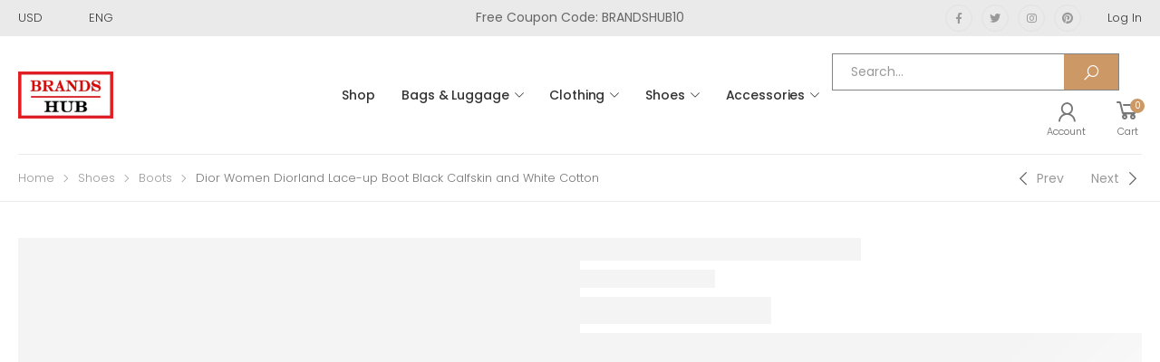

--- FILE ---
content_type: text/html; charset=UTF-8
request_url: https://brandshub.nl/product/dior-women-diorland-lace-up-boot-black-calfskin-and-white-cotton/
body_size: 22688
content:

<!DOCTYPE html>
<html lang="en-US">
<head>
	<meta charset="UTF-8">
	<!--[if IE]><meta http-equiv='X-UA-Compatible' content='IE=edge,chrome=1'><![endif]-->
	<meta name="viewport" content="width=device-width, initial-scale=1.0, minimum-scale=1.0">
	<link rel="profile" href="https://gmpg.org/xfn/11" />
	<link rel="pingback" href="https://brandshub.nl/xmlrpc.php" />
	<meta name='robots' content='index, follow, max-image-preview:large, max-snippet:-1, max-video-preview:-1' />

	<!-- This site is optimized with the Yoast SEO plugin v19.3 - https://yoast.com/wordpress/plugins/seo/ -->
	<title>Dior Women Diorland Lace-up Boot Black Calfskin and White Cotton</title>
	<meta name="description" content="Dior Women Diorland Lace-up Boot Black Calfskin and White Cotton Luxury Designer Bag 90% OFF Sale Balenciga,Dior,Fendi,Hermes,Prada,YSL,Bulgari,Celine,Chloe,LOEWE,Givenchy" />
	<link rel="canonical" href="https://brandshub.nl/product/dior-women-diorland-lace-up-boot-black-calfskin-and-white-cotton/" />
	<meta property="og:locale" content="en_US" />
	<meta property="og:type" content="article" />
	<meta property="og:title" content="Dior Women Diorland Lace-up Boot Black Calfskin and White Cotton" />
	<meta property="og:description" content="Dior Women Diorland Lace-up Boot Black Calfskin and White Cotton Luxury Designer Bag 90% OFF Sale Balenciga,Dior,Fendi,Hermes,Prada,YSL,Bulgari,Celine,Chloe,LOEWE,Givenchy" />
	<meta property="og:url" content="https://brandshub.nl/product/dior-women-diorland-lace-up-boot-black-calfskin-and-white-cotton/" />
	<meta property="og:site_name" content="BRANDS-HUB" />
	<meta property="article:modified_time" content="2021-09-07T06:33:31+00:00" />
	<meta property="og:image" content="https://brandshub.nl/wp-content/uploads/2021/09/Dior-Women-Diorland-Lace-up-Boot-Black-Calfskin-and-White-Cotton-1.jpg" />
	<meta property="og:image:width" content="1000" />
	<meta property="og:image:height" content="1000" />
	<meta property="og:image:type" content="image/jpeg" />
	<meta name="twitter:card" content="summary_large_image" />
	<meta name="twitter:label1" content="Est. reading time" />
	<meta name="twitter:data1" content="1 minute" />
	<script type="application/ld+json" class="yoast-schema-graph">{"@context":"https://schema.org","@graph":[{"@type":"WebSite","@id":"https://brandshub.nl/#website","url":"https://brandshub.nl/","name":"BRANDS-HUB","description":"Home of All Luxury Brands.","potentialAction":[{"@type":"SearchAction","target":{"@type":"EntryPoint","urlTemplate":"https://brandshub.nl/?s={search_term_string}"},"query-input":"required name=search_term_string"}],"inLanguage":"en-US"},{"@type":"ImageObject","inLanguage":"en-US","@id":"https://brandshub.nl/product/dior-women-diorland-lace-up-boot-black-calfskin-and-white-cotton/#primaryimage","url":"https://brandshub.nl/wp-content/uploads/2021/09/Dior-Women-Diorland-Lace-up-Boot-Black-Calfskin-and-White-Cotton-1.jpg","contentUrl":"https://brandshub.nl/wp-content/uploads/2021/09/Dior-Women-Diorland-Lace-up-Boot-Black-Calfskin-and-White-Cotton-1.jpg","width":1000,"height":1000,"caption":"Dior Women Diorland Lace-up Boot Black Calfskin and White Cotton"},{"@type":"WebPage","@id":"https://brandshub.nl/product/dior-women-diorland-lace-up-boot-black-calfskin-and-white-cotton/","url":"https://brandshub.nl/product/dior-women-diorland-lace-up-boot-black-calfskin-and-white-cotton/","name":"Dior Women Diorland Lace-up Boot Black Calfskin and White Cotton","isPartOf":{"@id":"https://brandshub.nl/#website"},"primaryImageOfPage":{"@id":"https://brandshub.nl/product/dior-women-diorland-lace-up-boot-black-calfskin-and-white-cotton/#primaryimage"},"datePublished":"2021-09-07T06:21:23+00:00","dateModified":"2021-09-07T06:33:31+00:00","description":"Dior Women Diorland Lace-up Boot Black Calfskin and White Cotton Luxury Designer Bag 90% OFF Sale Balenciga,Dior,Fendi,Hermes,Prada,YSL,Bulgari,Celine,Chloe,LOEWE,Givenchy","breadcrumb":{"@id":"https://brandshub.nl/product/dior-women-diorland-lace-up-boot-black-calfskin-and-white-cotton/#breadcrumb"},"inLanguage":"en-US","potentialAction":[{"@type":"ReadAction","target":["https://brandshub.nl/product/dior-women-diorland-lace-up-boot-black-calfskin-and-white-cotton/"]}]},{"@type":"BreadcrumbList","@id":"https://brandshub.nl/product/dior-women-diorland-lace-up-boot-black-calfskin-and-white-cotton/#breadcrumb","itemListElement":[{"@type":"ListItem","position":1,"name":"Home","item":"https://brandshub.nl/"},{"@type":"ListItem","position":2,"name":"Shop","item":"https://brandshub.nl/shop/"},{"@type":"ListItem","position":3,"name":"Dior Women Diorland Lace-up Boot Black Calfskin and White Cotton"}]}]}</script>
	<!-- / Yoast SEO plugin. -->


<link rel='dns-prefetch' href='//fonts.googleapis.com' />
<link rel='dns-prefetch' href='//s.w.org' />
<link rel="alternate" type="application/rss+xml" title="BRANDS-HUB &raquo; Feed" href="https://brandshub.nl/feed/" />
<link rel="alternate" type="application/rss+xml" title="BRANDS-HUB &raquo; Comments Feed" href="https://brandshub.nl/comments/feed/" />
<link rel="alternate" type="application/rss+xml" title="BRANDS-HUB &raquo; Dior Women Diorland Lace-up Boot Black Calfskin and White Cotton Comments Feed" href="https://brandshub.nl/product/dior-women-diorland-lace-up-boot-black-calfskin-and-white-cotton/feed/" />
<script>
window._wpemojiSettings = {"baseUrl":"https:\/\/s.w.org\/images\/core\/emoji\/14.0.0\/72x72\/","ext":".png","svgUrl":"https:\/\/s.w.org\/images\/core\/emoji\/14.0.0\/svg\/","svgExt":".svg","source":{"concatemoji":"https:\/\/brandshub.nl\/wp-includes\/js\/wp-emoji-release.min.js?ver=6.0.11"}};
/*! This file is auto-generated */
!function(e,a,t){var n,r,o,i=a.createElement("canvas"),p=i.getContext&&i.getContext("2d");function s(e,t){var a=String.fromCharCode,e=(p.clearRect(0,0,i.width,i.height),p.fillText(a.apply(this,e),0,0),i.toDataURL());return p.clearRect(0,0,i.width,i.height),p.fillText(a.apply(this,t),0,0),e===i.toDataURL()}function c(e){var t=a.createElement("script");t.src=e,t.defer=t.type="text/javascript",a.getElementsByTagName("head")[0].appendChild(t)}for(o=Array("flag","emoji"),t.supports={everything:!0,everythingExceptFlag:!0},r=0;r<o.length;r++)t.supports[o[r]]=function(e){if(!p||!p.fillText)return!1;switch(p.textBaseline="top",p.font="600 32px Arial",e){case"flag":return s([127987,65039,8205,9895,65039],[127987,65039,8203,9895,65039])?!1:!s([55356,56826,55356,56819],[55356,56826,8203,55356,56819])&&!s([55356,57332,56128,56423,56128,56418,56128,56421,56128,56430,56128,56423,56128,56447],[55356,57332,8203,56128,56423,8203,56128,56418,8203,56128,56421,8203,56128,56430,8203,56128,56423,8203,56128,56447]);case"emoji":return!s([129777,127995,8205,129778,127999],[129777,127995,8203,129778,127999])}return!1}(o[r]),t.supports.everything=t.supports.everything&&t.supports[o[r]],"flag"!==o[r]&&(t.supports.everythingExceptFlag=t.supports.everythingExceptFlag&&t.supports[o[r]]);t.supports.everythingExceptFlag=t.supports.everythingExceptFlag&&!t.supports.flag,t.DOMReady=!1,t.readyCallback=function(){t.DOMReady=!0},t.supports.everything||(n=function(){t.readyCallback()},a.addEventListener?(a.addEventListener("DOMContentLoaded",n,!1),e.addEventListener("load",n,!1)):(e.attachEvent("onload",n),a.attachEvent("onreadystatechange",function(){"complete"===a.readyState&&t.readyCallback()})),(e=t.source||{}).concatemoji?c(e.concatemoji):e.wpemoji&&e.twemoji&&(c(e.twemoji),c(e.wpemoji)))}(window,document,window._wpemojiSettings);
</script>
<style>
img.wp-smiley,
img.emoji {
	display: inline !important;
	border: none !important;
	box-shadow: none !important;
	height: 1em !important;
	width: 1em !important;
	margin: 0 0.07em !important;
	vertical-align: -0.1em !important;
	background: none !important;
	padding: 0 !important;
}
</style>
	<link rel='stylesheet' id='litespeed-cache-dummy-css'  href='https://brandshub.nl/wp-content/plugins/litespeed-cache/assets/css/litespeed-dummy.css?ver=6.0.11' media='all' />
<link rel='stylesheet' id='wp-block-library-css'  href='https://brandshub.nl/wp-includes/css/dist/block-library/style.min.css?ver=6.0.11' media='all' />
<style id='wp-block-library-theme-inline-css'>
.wp-block-audio figcaption{color:#555;font-size:13px;text-align:center}.is-dark-theme .wp-block-audio figcaption{color:hsla(0,0%,100%,.65)}.wp-block-code{border:1px solid #ccc;border-radius:4px;font-family:Menlo,Consolas,monaco,monospace;padding:.8em 1em}.wp-block-embed figcaption{color:#555;font-size:13px;text-align:center}.is-dark-theme .wp-block-embed figcaption{color:hsla(0,0%,100%,.65)}.blocks-gallery-caption{color:#555;font-size:13px;text-align:center}.is-dark-theme .blocks-gallery-caption{color:hsla(0,0%,100%,.65)}.wp-block-image figcaption{color:#555;font-size:13px;text-align:center}.is-dark-theme .wp-block-image figcaption{color:hsla(0,0%,100%,.65)}.wp-block-pullquote{border-top:4px solid;border-bottom:4px solid;margin-bottom:1.75em;color:currentColor}.wp-block-pullquote__citation,.wp-block-pullquote cite,.wp-block-pullquote footer{color:currentColor;text-transform:uppercase;font-size:.8125em;font-style:normal}.wp-block-quote{border-left:.25em solid;margin:0 0 1.75em;padding-left:1em}.wp-block-quote cite,.wp-block-quote footer{color:currentColor;font-size:.8125em;position:relative;font-style:normal}.wp-block-quote.has-text-align-right{border-left:none;border-right:.25em solid;padding-left:0;padding-right:1em}.wp-block-quote.has-text-align-center{border:none;padding-left:0}.wp-block-quote.is-large,.wp-block-quote.is-style-large,.wp-block-quote.is-style-plain{border:none}.wp-block-search .wp-block-search__label{font-weight:700}:where(.wp-block-group.has-background){padding:1.25em 2.375em}.wp-block-separator.has-css-opacity{opacity:.4}.wp-block-separator{border:none;border-bottom:2px solid;margin-left:auto;margin-right:auto}.wp-block-separator.has-alpha-channel-opacity{opacity:1}.wp-block-separator:not(.is-style-wide):not(.is-style-dots){width:100px}.wp-block-separator.has-background:not(.is-style-dots){border-bottom:none;height:1px}.wp-block-separator.has-background:not(.is-style-wide):not(.is-style-dots){height:2px}.wp-block-table thead{border-bottom:3px solid}.wp-block-table tfoot{border-top:3px solid}.wp-block-table td,.wp-block-table th{padding:.5em;border:1px solid;word-break:normal}.wp-block-table figcaption{color:#555;font-size:13px;text-align:center}.is-dark-theme .wp-block-table figcaption{color:hsla(0,0%,100%,.65)}.wp-block-video figcaption{color:#555;font-size:13px;text-align:center}.is-dark-theme .wp-block-video figcaption{color:hsla(0,0%,100%,.65)}.wp-block-template-part.has-background{padding:1.25em 2.375em;margin-top:0;margin-bottom:0}
</style>
<link rel='stylesheet' id='wc-blocks-vendors-style-css'  href='https://brandshub.nl/wp-content/plugins/woocommerce/packages/woocommerce-blocks/build/wc-blocks-vendors-style.css?ver=6.7.3' media='all' />
<link rel='stylesheet' id='wc-blocks-style-css'  href='https://brandshub.nl/wp-content/plugins/woocommerce/packages/woocommerce-blocks/build/wc-blocks-style.css?ver=6.7.3' media='all' />
<link rel='stylesheet' id='yith-wcan-shortcodes-css'  href='https://brandshub.nl/wp-content/plugins/yith-woocommerce-ajax-navigation/assets/css/shortcodes.css?ver=4.12.0' media='all' />
<style id='yith-wcan-shortcodes-inline-css'>
:root{
	--yith-wcan-filters_colors_titles: #434343;
	--yith-wcan-filters_colors_background: #FFFFFF;
	--yith-wcan-filters_colors_accent: #A7144C;
	--yith-wcan-filters_colors_accent_r: 167;
	--yith-wcan-filters_colors_accent_g: 20;
	--yith-wcan-filters_colors_accent_b: 76;
	--yith-wcan-color_swatches_border_radius: 100%;
	--yith-wcan-color_swatches_size: 30px;
	--yith-wcan-labels_style_background: #FFFFFF;
	--yith-wcan-labels_style_background_hover: #A7144C;
	--yith-wcan-labels_style_background_active: #A7144C;
	--yith-wcan-labels_style_text: #434343;
	--yith-wcan-labels_style_text_hover: #FFFFFF;
	--yith-wcan-labels_style_text_active: #FFFFFF;
	--yith-wcan-anchors_style_text: #434343;
	--yith-wcan-anchors_style_text_hover: #A7144C;
	--yith-wcan-anchors_style_text_active: #A7144C;
}
</style>
<style id='global-styles-inline-css'>
body{--wp--preset--color--black: #000000;--wp--preset--color--cyan-bluish-gray: #abb8c3;--wp--preset--color--white: #ffffff;--wp--preset--color--pale-pink: #f78da7;--wp--preset--color--vivid-red: #cf2e2e;--wp--preset--color--luminous-vivid-orange: #ff6900;--wp--preset--color--luminous-vivid-amber: #fcb900;--wp--preset--color--light-green-cyan: #7bdcb5;--wp--preset--color--vivid-green-cyan: #00d084;--wp--preset--color--pale-cyan-blue: #8ed1fc;--wp--preset--color--vivid-cyan-blue: #0693e3;--wp--preset--color--vivid-purple: #9b51e0;--wp--preset--color--primary: #c96;--wp--preset--color--secondary: #a6c76c;--wp--preset--color--alert: #d9534f;--wp--preset--color--dark: #333;--wp--preset--color--light: #fff;--wp--preset--gradient--vivid-cyan-blue-to-vivid-purple: linear-gradient(135deg,rgba(6,147,227,1) 0%,rgb(155,81,224) 100%);--wp--preset--gradient--light-green-cyan-to-vivid-green-cyan: linear-gradient(135deg,rgb(122,220,180) 0%,rgb(0,208,130) 100%);--wp--preset--gradient--luminous-vivid-amber-to-luminous-vivid-orange: linear-gradient(135deg,rgba(252,185,0,1) 0%,rgba(255,105,0,1) 100%);--wp--preset--gradient--luminous-vivid-orange-to-vivid-red: linear-gradient(135deg,rgba(255,105,0,1) 0%,rgb(207,46,46) 100%);--wp--preset--gradient--very-light-gray-to-cyan-bluish-gray: linear-gradient(135deg,rgb(238,238,238) 0%,rgb(169,184,195) 100%);--wp--preset--gradient--cool-to-warm-spectrum: linear-gradient(135deg,rgb(74,234,220) 0%,rgb(151,120,209) 20%,rgb(207,42,186) 40%,rgb(238,44,130) 60%,rgb(251,105,98) 80%,rgb(254,248,76) 100%);--wp--preset--gradient--blush-light-purple: linear-gradient(135deg,rgb(255,206,236) 0%,rgb(152,150,240) 100%);--wp--preset--gradient--blush-bordeaux: linear-gradient(135deg,rgb(254,205,165) 0%,rgb(254,45,45) 50%,rgb(107,0,62) 100%);--wp--preset--gradient--luminous-dusk: linear-gradient(135deg,rgb(255,203,112) 0%,rgb(199,81,192) 50%,rgb(65,88,208) 100%);--wp--preset--gradient--pale-ocean: linear-gradient(135deg,rgb(255,245,203) 0%,rgb(182,227,212) 50%,rgb(51,167,181) 100%);--wp--preset--gradient--electric-grass: linear-gradient(135deg,rgb(202,248,128) 0%,rgb(113,206,126) 100%);--wp--preset--gradient--midnight: linear-gradient(135deg,rgb(2,3,129) 0%,rgb(40,116,252) 100%);--wp--preset--duotone--dark-grayscale: url('#wp-duotone-dark-grayscale');--wp--preset--duotone--grayscale: url('#wp-duotone-grayscale');--wp--preset--duotone--purple-yellow: url('#wp-duotone-purple-yellow');--wp--preset--duotone--blue-red: url('#wp-duotone-blue-red');--wp--preset--duotone--midnight: url('#wp-duotone-midnight');--wp--preset--duotone--magenta-yellow: url('#wp-duotone-magenta-yellow');--wp--preset--duotone--purple-green: url('#wp-duotone-purple-green');--wp--preset--duotone--blue-orange: url('#wp-duotone-blue-orange');--wp--preset--font-size--small: 13px;--wp--preset--font-size--medium: 20px;--wp--preset--font-size--large: 36px;--wp--preset--font-size--x-large: 42px;}.has-black-color{color: var(--wp--preset--color--black) !important;}.has-cyan-bluish-gray-color{color: var(--wp--preset--color--cyan-bluish-gray) !important;}.has-white-color{color: var(--wp--preset--color--white) !important;}.has-pale-pink-color{color: var(--wp--preset--color--pale-pink) !important;}.has-vivid-red-color{color: var(--wp--preset--color--vivid-red) !important;}.has-luminous-vivid-orange-color{color: var(--wp--preset--color--luminous-vivid-orange) !important;}.has-luminous-vivid-amber-color{color: var(--wp--preset--color--luminous-vivid-amber) !important;}.has-light-green-cyan-color{color: var(--wp--preset--color--light-green-cyan) !important;}.has-vivid-green-cyan-color{color: var(--wp--preset--color--vivid-green-cyan) !important;}.has-pale-cyan-blue-color{color: var(--wp--preset--color--pale-cyan-blue) !important;}.has-vivid-cyan-blue-color{color: var(--wp--preset--color--vivid-cyan-blue) !important;}.has-vivid-purple-color{color: var(--wp--preset--color--vivid-purple) !important;}.has-black-background-color{background-color: var(--wp--preset--color--black) !important;}.has-cyan-bluish-gray-background-color{background-color: var(--wp--preset--color--cyan-bluish-gray) !important;}.has-white-background-color{background-color: var(--wp--preset--color--white) !important;}.has-pale-pink-background-color{background-color: var(--wp--preset--color--pale-pink) !important;}.has-vivid-red-background-color{background-color: var(--wp--preset--color--vivid-red) !important;}.has-luminous-vivid-orange-background-color{background-color: var(--wp--preset--color--luminous-vivid-orange) !important;}.has-luminous-vivid-amber-background-color{background-color: var(--wp--preset--color--luminous-vivid-amber) !important;}.has-light-green-cyan-background-color{background-color: var(--wp--preset--color--light-green-cyan) !important;}.has-vivid-green-cyan-background-color{background-color: var(--wp--preset--color--vivid-green-cyan) !important;}.has-pale-cyan-blue-background-color{background-color: var(--wp--preset--color--pale-cyan-blue) !important;}.has-vivid-cyan-blue-background-color{background-color: var(--wp--preset--color--vivid-cyan-blue) !important;}.has-vivid-purple-background-color{background-color: var(--wp--preset--color--vivid-purple) !important;}.has-black-border-color{border-color: var(--wp--preset--color--black) !important;}.has-cyan-bluish-gray-border-color{border-color: var(--wp--preset--color--cyan-bluish-gray) !important;}.has-white-border-color{border-color: var(--wp--preset--color--white) !important;}.has-pale-pink-border-color{border-color: var(--wp--preset--color--pale-pink) !important;}.has-vivid-red-border-color{border-color: var(--wp--preset--color--vivid-red) !important;}.has-luminous-vivid-orange-border-color{border-color: var(--wp--preset--color--luminous-vivid-orange) !important;}.has-luminous-vivid-amber-border-color{border-color: var(--wp--preset--color--luminous-vivid-amber) !important;}.has-light-green-cyan-border-color{border-color: var(--wp--preset--color--light-green-cyan) !important;}.has-vivid-green-cyan-border-color{border-color: var(--wp--preset--color--vivid-green-cyan) !important;}.has-pale-cyan-blue-border-color{border-color: var(--wp--preset--color--pale-cyan-blue) !important;}.has-vivid-cyan-blue-border-color{border-color: var(--wp--preset--color--vivid-cyan-blue) !important;}.has-vivid-purple-border-color{border-color: var(--wp--preset--color--vivid-purple) !important;}.has-vivid-cyan-blue-to-vivid-purple-gradient-background{background: var(--wp--preset--gradient--vivid-cyan-blue-to-vivid-purple) !important;}.has-light-green-cyan-to-vivid-green-cyan-gradient-background{background: var(--wp--preset--gradient--light-green-cyan-to-vivid-green-cyan) !important;}.has-luminous-vivid-amber-to-luminous-vivid-orange-gradient-background{background: var(--wp--preset--gradient--luminous-vivid-amber-to-luminous-vivid-orange) !important;}.has-luminous-vivid-orange-to-vivid-red-gradient-background{background: var(--wp--preset--gradient--luminous-vivid-orange-to-vivid-red) !important;}.has-very-light-gray-to-cyan-bluish-gray-gradient-background{background: var(--wp--preset--gradient--very-light-gray-to-cyan-bluish-gray) !important;}.has-cool-to-warm-spectrum-gradient-background{background: var(--wp--preset--gradient--cool-to-warm-spectrum) !important;}.has-blush-light-purple-gradient-background{background: var(--wp--preset--gradient--blush-light-purple) !important;}.has-blush-bordeaux-gradient-background{background: var(--wp--preset--gradient--blush-bordeaux) !important;}.has-luminous-dusk-gradient-background{background: var(--wp--preset--gradient--luminous-dusk) !important;}.has-pale-ocean-gradient-background{background: var(--wp--preset--gradient--pale-ocean) !important;}.has-electric-grass-gradient-background{background: var(--wp--preset--gradient--electric-grass) !important;}.has-midnight-gradient-background{background: var(--wp--preset--gradient--midnight) !important;}.has-small-font-size{font-size: var(--wp--preset--font-size--small) !important;}.has-medium-font-size{font-size: var(--wp--preset--font-size--medium) !important;}.has-large-font-size{font-size: var(--wp--preset--font-size--large) !important;}.has-x-large-font-size{font-size: var(--wp--preset--font-size--x-large) !important;}
</style>
<link rel='stylesheet' id='contact-form-7-css'  href='https://brandshub.nl/wp-content/plugins/contact-form-7/includes/css/styles.css?ver=5.6' media='all' />
<link rel='stylesheet' id='photoswipe-css'  href='https://brandshub.nl/wp-content/plugins/woocommerce/assets/css/photoswipe/photoswipe.min.css?ver=6.2.2' media='all' />
<link rel='stylesheet' id='photoswipe-default-skin-css'  href='https://brandshub.nl/wp-content/plugins/woocommerce/assets/css/photoswipe/default-skin/default-skin.min.css?ver=6.2.2' media='all' />
<link rel='stylesheet' id='woocommerce-layout-css'  href='https://brandshub.nl/wp-content/plugins/woocommerce/assets/css/woocommerce-layout.css?ver=6.2.2' media='all' />
<link rel='stylesheet' id='woocommerce-smallscreen-css'  href='https://brandshub.nl/wp-content/plugins/woocommerce/assets/css/woocommerce-smallscreen.css?ver=6.2.2' media='only screen and (max-width: 768px)' />
<link rel='stylesheet' id='woocommerce-general-css'  href='https://brandshub.nl/wp-content/plugins/woocommerce/assets/css/woocommerce.css?ver=6.2.2' media='all' />
<style id='woocommerce-inline-inline-css'>
.woocommerce form .form-row .required { visibility: visible; }
</style>
<link rel='stylesheet' id='animate-css'  href='https://brandshub.nl/wp-content/themes/molla/assets/vendor/animate/animate.min.css?ver=6.0.11' media='all' />
<link rel='stylesheet' id='plugins-css'  href='https://brandshub.nl/wp-content/themes/molla/assets/css/plugins/plugins.css?ver=6.0.11' media='all' />
<link rel='stylesheet' id='font-awesome-all-css'  href='https://brandshub.nl/wp-content/themes/molla/assets/vendor/font-awesome/all/css/all.min.css?ver=6.0.11' media='all' />
<link rel='stylesheet' id='molla-font-icon-css'  href='https://brandshub.nl/wp-content/themes/molla/assets/vendor/molla-fonts/css/font-icons.css?ver=6.0.11' media='all' />
<link rel='stylesheet' id='molla-theme-css'  href='https://brandshub.nl/wp-content/themes/molla/assets/css/frontend/theme.css?ver=1.3.3' media='all' />
<link rel='stylesheet' id='molla-dynamic-style-css'  href='https://brandshub.nl/wp-content/uploads/molla_css/dynamic_style.css?ver=6.0.11' media='all' />
<link rel='stylesheet' id='molla-google-fonts-css'  href='//fonts.googleapis.com/css?family=Poppins%3A300%2C400%2C500%2C600%2C700%2Cregular&#038;ver=6.0.11' media='all' />
<link rel='stylesheet' id='molla-style-css'  href='https://brandshub.nl/wp-content/themes/molla/style.css?ver=6.0.11' media='all' />
<style id='molla-style-inline-css'>
.header-top { font-size: 1.3rem; font-weight: 300; } .header #menu-main-menu { margin-left: 3.5rem; } #menu-main-menu .sf-with-ul>a:after { font-size: 1rem; } #menu-main-menu.sf-arrows >li>a:after { right: 1.5rem; } .menu > li > a, .nav-dropdown li > a { text-transform: uppercase; } .header-dropdown.sf-arrows li>a { padding-right: 2.2rem; } .sf-arrows .sf-with-ul>a:after { font-size: 1.2rem; } .menu>li>a { padding: 3.95rem 1.5rem; } .menu li + li { margin: 0; } .header-main .header-right > * { margin-right: 2.5rem; } .header-main .header-right > *:last-child { margin: 0; } .header-col>* { margin-right: 2.9rem; }
</style>
<link rel='stylesheet' id='molla-skeleton-css-css'  href='https://brandshub.nl/wp-content/themes/molla/inc/lib/pro/skeleton/skeleton.css?ver=6.0.11' media='all' />
<script type="text/template" id="tmpl-variation-template">
	<div class="woocommerce-variation-description">{{{ data.variation.variation_description }}}</div>
	<div class="woocommerce-variation-price">{{{ data.variation.price_html }}}</div>
	<div class="woocommerce-variation-availability">{{{ data.variation.availability_html }}}</div>
</script>
<script type="text/template" id="tmpl-unavailable-variation-template">
	<p>Sorry, this product is unavailable. Please choose a different combination.</p>
</script>
<script src='https://brandshub.nl/wp-includes/js/jquery/jquery.min.js?ver=3.6.0' id='jquery-core-js'></script>
<script src='https://brandshub.nl/wp-includes/js/jquery/jquery-migrate.min.js?ver=3.3.2' id='jquery-migrate-js'></script>
<link rel="https://api.w.org/" href="https://brandshub.nl/wp-json/" /><link rel="alternate" type="application/json" href="https://brandshub.nl/wp-json/wp/v2/product/94483" /><link rel="EditURI" type="application/rsd+xml" title="RSD" href="https://brandshub.nl/xmlrpc.php?rsd" />
<link rel="wlwmanifest" type="application/wlwmanifest+xml" href="https://brandshub.nl/wp-includes/wlwmanifest.xml" /> 
<meta name="generator" content="WordPress 6.0.11" />
<meta name="generator" content="WooCommerce 6.2.2" />
<link rel='shortlink' href='https://brandshub.nl/?p=94483' />
<link rel="alternate" type="application/json+oembed" href="https://brandshub.nl/wp-json/oembed/1.0/embed?url=https%3A%2F%2Fbrandshub.nl%2Fproduct%2Fdior-women-diorland-lace-up-boot-black-calfskin-and-white-cotton%2F" />
<link rel="alternate" type="text/xml+oembed" href="https://brandshub.nl/wp-json/oembed/1.0/embed?url=https%3A%2F%2Fbrandshub.nl%2Fproduct%2Fdior-women-diorland-lace-up-boot-black-calfskin-and-white-cotton%2F&#038;format=xml" />
	<noscript><style>.woocommerce-product-gallery{ opacity: 1 !important; }</style></noscript>
	<link rel="icon" href="https://brandshub.nl/wp-content/uploads/2021/02/cropped-BRANDS-HUB-ICON-32x32.jpg" sizes="32x32" />
<link rel="icon" href="https://brandshub.nl/wp-content/uploads/2021/02/cropped-BRANDS-HUB-ICON-192x192.jpg" sizes="192x192" />
<link rel="apple-touch-icon" href="https://brandshub.nl/wp-content/uploads/2021/02/cropped-BRANDS-HUB-ICON-180x180.jpg" />
<meta name="msapplication-TileImage" content="https://brandshub.nl/wp-content/uploads/2021/02/cropped-BRANDS-HUB-ICON-270x270.jpg" />
<style id="kirki-inline-styles"></style></head>

<body class="product-template-default single single-product postid-94483 wp-embed-responsive theme-molla woocommerce woocommerce-page woocommerce-no-js yith-wcan-free elementor-default elementor-kit-196747">
<svg xmlns="http://www.w3.org/2000/svg" viewBox="0 0 0 0" width="0" height="0" focusable="false" role="none" style="visibility: hidden; position: absolute; left: -9999px; overflow: hidden;" ><defs><filter id="wp-duotone-dark-grayscale"><feColorMatrix color-interpolation-filters="sRGB" type="matrix" values=" .299 .587 .114 0 0 .299 .587 .114 0 0 .299 .587 .114 0 0 .299 .587 .114 0 0 " /><feComponentTransfer color-interpolation-filters="sRGB" ><feFuncR type="table" tableValues="0 0.49803921568627" /><feFuncG type="table" tableValues="0 0.49803921568627" /><feFuncB type="table" tableValues="0 0.49803921568627" /><feFuncA type="table" tableValues="1 1" /></feComponentTransfer><feComposite in2="SourceGraphic" operator="in" /></filter></defs></svg><svg xmlns="http://www.w3.org/2000/svg" viewBox="0 0 0 0" width="0" height="0" focusable="false" role="none" style="visibility: hidden; position: absolute; left: -9999px; overflow: hidden;" ><defs><filter id="wp-duotone-grayscale"><feColorMatrix color-interpolation-filters="sRGB" type="matrix" values=" .299 .587 .114 0 0 .299 .587 .114 0 0 .299 .587 .114 0 0 .299 .587 .114 0 0 " /><feComponentTransfer color-interpolation-filters="sRGB" ><feFuncR type="table" tableValues="0 1" /><feFuncG type="table" tableValues="0 1" /><feFuncB type="table" tableValues="0 1" /><feFuncA type="table" tableValues="1 1" /></feComponentTransfer><feComposite in2="SourceGraphic" operator="in" /></filter></defs></svg><svg xmlns="http://www.w3.org/2000/svg" viewBox="0 0 0 0" width="0" height="0" focusable="false" role="none" style="visibility: hidden; position: absolute; left: -9999px; overflow: hidden;" ><defs><filter id="wp-duotone-purple-yellow"><feColorMatrix color-interpolation-filters="sRGB" type="matrix" values=" .299 .587 .114 0 0 .299 .587 .114 0 0 .299 .587 .114 0 0 .299 .587 .114 0 0 " /><feComponentTransfer color-interpolation-filters="sRGB" ><feFuncR type="table" tableValues="0.54901960784314 0.98823529411765" /><feFuncG type="table" tableValues="0 1" /><feFuncB type="table" tableValues="0.71764705882353 0.25490196078431" /><feFuncA type="table" tableValues="1 1" /></feComponentTransfer><feComposite in2="SourceGraphic" operator="in" /></filter></defs></svg><svg xmlns="http://www.w3.org/2000/svg" viewBox="0 0 0 0" width="0" height="0" focusable="false" role="none" style="visibility: hidden; position: absolute; left: -9999px; overflow: hidden;" ><defs><filter id="wp-duotone-blue-red"><feColorMatrix color-interpolation-filters="sRGB" type="matrix" values=" .299 .587 .114 0 0 .299 .587 .114 0 0 .299 .587 .114 0 0 .299 .587 .114 0 0 " /><feComponentTransfer color-interpolation-filters="sRGB" ><feFuncR type="table" tableValues="0 1" /><feFuncG type="table" tableValues="0 0.27843137254902" /><feFuncB type="table" tableValues="0.5921568627451 0.27843137254902" /><feFuncA type="table" tableValues="1 1" /></feComponentTransfer><feComposite in2="SourceGraphic" operator="in" /></filter></defs></svg><svg xmlns="http://www.w3.org/2000/svg" viewBox="0 0 0 0" width="0" height="0" focusable="false" role="none" style="visibility: hidden; position: absolute; left: -9999px; overflow: hidden;" ><defs><filter id="wp-duotone-midnight"><feColorMatrix color-interpolation-filters="sRGB" type="matrix" values=" .299 .587 .114 0 0 .299 .587 .114 0 0 .299 .587 .114 0 0 .299 .587 .114 0 0 " /><feComponentTransfer color-interpolation-filters="sRGB" ><feFuncR type="table" tableValues="0 0" /><feFuncG type="table" tableValues="0 0.64705882352941" /><feFuncB type="table" tableValues="0 1" /><feFuncA type="table" tableValues="1 1" /></feComponentTransfer><feComposite in2="SourceGraphic" operator="in" /></filter></defs></svg><svg xmlns="http://www.w3.org/2000/svg" viewBox="0 0 0 0" width="0" height="0" focusable="false" role="none" style="visibility: hidden; position: absolute; left: -9999px; overflow: hidden;" ><defs><filter id="wp-duotone-magenta-yellow"><feColorMatrix color-interpolation-filters="sRGB" type="matrix" values=" .299 .587 .114 0 0 .299 .587 .114 0 0 .299 .587 .114 0 0 .299 .587 .114 0 0 " /><feComponentTransfer color-interpolation-filters="sRGB" ><feFuncR type="table" tableValues="0.78039215686275 1" /><feFuncG type="table" tableValues="0 0.94901960784314" /><feFuncB type="table" tableValues="0.35294117647059 0.47058823529412" /><feFuncA type="table" tableValues="1 1" /></feComponentTransfer><feComposite in2="SourceGraphic" operator="in" /></filter></defs></svg><svg xmlns="http://www.w3.org/2000/svg" viewBox="0 0 0 0" width="0" height="0" focusable="false" role="none" style="visibility: hidden; position: absolute; left: -9999px; overflow: hidden;" ><defs><filter id="wp-duotone-purple-green"><feColorMatrix color-interpolation-filters="sRGB" type="matrix" values=" .299 .587 .114 0 0 .299 .587 .114 0 0 .299 .587 .114 0 0 .299 .587 .114 0 0 " /><feComponentTransfer color-interpolation-filters="sRGB" ><feFuncR type="table" tableValues="0.65098039215686 0.40392156862745" /><feFuncG type="table" tableValues="0 1" /><feFuncB type="table" tableValues="0.44705882352941 0.4" /><feFuncA type="table" tableValues="1 1" /></feComponentTransfer><feComposite in2="SourceGraphic" operator="in" /></filter></defs></svg><svg xmlns="http://www.w3.org/2000/svg" viewBox="0 0 0 0" width="0" height="0" focusable="false" role="none" style="visibility: hidden; position: absolute; left: -9999px; overflow: hidden;" ><defs><filter id="wp-duotone-blue-orange"><feColorMatrix color-interpolation-filters="sRGB" type="matrix" values=" .299 .587 .114 0 0 .299 .587 .114 0 0 .299 .587 .114 0 0 .299 .587 .114 0 0 " /><feComponentTransfer color-interpolation-filters="sRGB" ><feFuncR type="table" tableValues="0.098039215686275 1" /><feFuncG type="table" tableValues="0 0.66274509803922" /><feFuncB type="table" tableValues="0.84705882352941 0.41960784313725" /><feFuncA type="table" tableValues="1 1" /></feComponentTransfer><feComposite in2="SourceGraphic" operator="in" /></filter></defs></svg>	<div class="loading-overlay">
		<div class="bounce-loader">
			<div class="bounce1"></div>
			<div class="bounce2"></div>
			<div class="bounce3"></div>
		</div>
	</div>

	<div class="page-wrapper">
		
<header class="header divider-active">
	<div class="header-row"><div class='header-top header-has-center content-divider'><div class='container-fluid'><div class='inner-wrap'><div class='header-col header-left hidden-mob'><ul id="menu-currency-switcher-menu" class="nav header-dropdown sf-arrows"><li id="menu-item-46942" class="menu-item menu-item-type-custom menu-item-object-custom menu-item-46942"><a href="#">USD</a></li>
</ul><ul id="menu-language-switcher-menu" class="nav header-dropdown sf-arrows"><li id="menu-item-46945" class="menu-item menu-item-type-custom menu-item-object-custom menu-item-46945"><a href="#">ENG</a></li>
</ul></div><div class='header-col header-center hidden-mob'><div class="custom-html"><p>Free Coupon Code: BRANDSHUB10</p></div></div><div class='header-col header-right hidden-mob'><div class="social-icons circle-type social-icons-sm">
	<a href="#" class="social-icon social-facebook" title="facebook" target="_blank"><i class="icon-facebook-f"></i></a><a href="#" class="social-icon social-twitter" title="twitter" target="_blank"><i class="icon-twitter"></i></a><a href="#" class="social-icon social-instagram" title="instagram" target="_blank"><i class="icon-instagram"></i></a><a href="#" class="social-icon social-pinterest" title="pinterest" target="_blank"><i class="icon-pinterest"></i></a></div>
<div class="account-links"><a class="header-link login-link" href="https://brandshub.nl/my-account/">Log In</a></div></div></div></div></div></div><div class="header-row sticky-wrapper"><div class='header-main header-has-center sticky-header content-divider'><div class='container-fluid'><div class='inner-wrap'><div class='header-col header-left hidden-mob'><button class="mobile-menu-toggler">
	<i class="icon-bars"></i>
</button>
<h1 class="logo">
	<a href="https://brandshub.nl/">
		<img src="https://brandshub.nl/wp-content/uploads/2022/07/BRANDSHUB-Logo-300.png" alt="BRANDS-HUB" srcset="https://brandshub.nl/wp-content/uploads/2022/07/BRANDSHUB-Logo-300.png 2x" width="105" >
	</a>
</h1>
</div><div class='header-col header-left hidden-desktop'><button class="mobile-menu-toggler">
	<i class="icon-bars"></i>
</button>
</div><div class='header-col header-center hidden-mob'><ul id="menu-main" class="menu menu-skin1 sf-arrows scale-eff bottom-scale-eff"><li id="menu-item-49157" class="menu-item menu-item-type-post_type menu-item-object-page menu-item-49157"><a href="https://brandshub.nl/shop/">Shop</a></li>
<li id="menu-item-4653" class="menu-item menu-item-type-taxonomy menu-item-object-product_cat menu-item-has-children menu-item-4653 sf-with-ul"><a href="https://brandshub.nl/product-category/bags-luggage/">Bags &amp; Luggage</a>
<ul class="sub-menu pos-left">
	<li id="menu-item-4655" class="menu-item menu-item-type-taxonomy menu-item-object-product_cat menu-item-4655"><a href="https://brandshub.nl/product-category/bags-luggage/handbags/">Handbags</a></li>
	<li id="menu-item-4656" class="menu-item menu-item-type-taxonomy menu-item-object-product_cat menu-item-4656"><a href="https://brandshub.nl/product-category/bags-luggage/shoulder-bags/">Shoulder Bags</a></li>
	<li id="menu-item-4660" class="menu-item menu-item-type-taxonomy menu-item-object-product_cat menu-item-4660"><a href="https://brandshub.nl/product-category/purses-wallets/">Purses &amp; Wallets</a></li>
	<li id="menu-item-4654" class="menu-item menu-item-type-taxonomy menu-item-object-product_cat menu-item-4654"><a href="https://brandshub.nl/product-category/bags-luggage/backpacks/">Backpacks</a></li>
</ul>
</li>
<li id="menu-item-4657" class="menu-item menu-item-type-taxonomy menu-item-object-product_cat menu-item-has-children menu-item-4657 sf-with-ul"><a href="https://brandshub.nl/product-category/clothing/">Clothing</a>
<ul class="sub-menu pos-left">
	<li id="menu-item-4665" class="menu-item menu-item-type-taxonomy menu-item-object-product_cat menu-item-4665"><a href="https://brandshub.nl/product-category/clothing/coat/">Coat</a></li>
	<li id="menu-item-4666" class="menu-item menu-item-type-taxonomy menu-item-object-product_cat menu-item-4666"><a href="https://brandshub.nl/product-category/clothing/sweater/">Sweater</a></li>
	<li id="menu-item-4667" class="menu-item menu-item-type-taxonomy menu-item-object-product_cat menu-item-4667"><a href="https://brandshub.nl/product-category/clothing/t-shirt/">T-shirt</a></li>
</ul>
</li>
<li id="menu-item-4668" class="menu-item menu-item-type-taxonomy menu-item-object-product_cat current-product-ancestor current-menu-parent current-product-parent menu-item-has-children menu-item-4668 sf-with-ul"><a href="https://brandshub.nl/product-category/shoes/">Shoes</a>
<ul class="sub-menu pos-left">
	<li id="menu-item-4670" class="menu-item menu-item-type-taxonomy menu-item-object-product_cat menu-item-4670"><a href="https://brandshub.nl/product-category/shoes/casual/">Casual</a></li>
	<li id="menu-item-4669" class="menu-item menu-item-type-taxonomy menu-item-object-product_cat current-product-ancestor current-menu-parent current-product-parent menu-item-4669"><a href="https://brandshub.nl/product-category/shoes/boots/">Boots</a></li>
	<li id="menu-item-4676" class="menu-item menu-item-type-taxonomy menu-item-object-product_cat menu-item-4676"><a href="https://brandshub.nl/product-category/shoes/sneakers/">Sneakers</a></li>
	<li id="menu-item-4671" class="menu-item menu-item-type-taxonomy menu-item-object-product_cat menu-item-4671"><a href="https://brandshub.nl/product-category/shoes/dress-shoes/">Dress Shoes</a></li>
	<li id="menu-item-4672" class="menu-item menu-item-type-taxonomy menu-item-object-product_cat menu-item-4672"><a href="https://brandshub.nl/product-category/shoes/high-heels/">High Heels</a></li>
	<li id="menu-item-4673" class="menu-item menu-item-type-taxonomy menu-item-object-product_cat menu-item-4673"><a href="https://brandshub.nl/product-category/shoes/high-top/">High Top</a></li>
	<li id="menu-item-4674" class="menu-item menu-item-type-taxonomy menu-item-object-product_cat menu-item-4674"><a href="https://brandshub.nl/product-category/shoes/loafers/">Loafers</a></li>
	<li id="menu-item-4675" class="menu-item menu-item-type-taxonomy menu-item-object-product_cat menu-item-4675"><a href="https://brandshub.nl/product-category/shoes/sandal/">Sandal</a></li>
</ul>
</li>
<li id="menu-item-49147" class="menu-item menu-item-type-taxonomy menu-item-object-product_cat menu-item-has-children menu-item-49147 sf-with-ul"><a href="https://brandshub.nl/product-category/accessories/">Accessories</a>
<ul class="sub-menu pos-left">
	<li id="menu-item-4649" class="menu-item menu-item-type-taxonomy menu-item-object-product_cat menu-item-4649"><a href="https://brandshub.nl/product-category/accessories/belts/">Belts</a></li>
	<li id="menu-item-4650" class="menu-item menu-item-type-taxonomy menu-item-object-product_cat menu-item-4650"><a href="https://brandshub.nl/product-category/accessories/hats/">Hats</a></li>
	<li id="menu-item-4658" class="menu-item menu-item-type-taxonomy menu-item-object-product_cat menu-item-4658"><a href="https://brandshub.nl/product-category/jewelry/">Jewelry</a></li>
	<li id="menu-item-4651" class="menu-item menu-item-type-taxonomy menu-item-object-product_cat menu-item-4651"><a href="https://brandshub.nl/product-category/accessories/scarves/">Scarves</a></li>
	<li id="menu-item-4652" class="menu-item menu-item-type-taxonomy menu-item-object-product_cat menu-item-4652"><a href="https://brandshub.nl/product-category/accessories/sunglasses/">Sunglasses</a></li>
	<li id="menu-item-4662" class="menu-item menu-item-type-taxonomy menu-item-object-product_cat menu-item-4662"><a href="https://brandshub.nl/product-category/watches/">Watches</a></li>
</ul>
</li>
</ul></div><div class='header-col header-center hidden-desktop'><h1 class="logo">
	<a href="https://brandshub.nl/">
		<img src="https://brandshub.nl/wp-content/uploads/2022/07/BRANDSHUB-Logo-300.png" alt="BRANDS-HUB" srcset="https://brandshub.nl/wp-content/uploads/2022/07/BRANDSHUB-Logo-300.png 2x" width="105" >
	</a>
</h1>
</div><div class='header-col header-right hidden-mob'><div class="header-search header-search-visible header-search-no-radius">
	<a href="#" class="search-toggle" role="button"><i class="icon-search"></i></a>
	<form action="https://brandshub.nl/" method="get" class="searchform1">
		<div class="search-wrapper search-wrapper-wide">
			<input type="hidden" name="post_type" value="product"/>
						<input type="search" class="form-control" name="s" value=""  placeholder="Search..." required="" autocomplete="off" >
						<button class="btn btn-primary" type="submit"><i class="icon-search"></i></button>
		</div><!-- End .search-wrapper -->
	</form>
</div>
<div class="shop-icons">
		<div class="shop-icon account type-full ">
			<a href="https://brandshub.nl/my-account/">
				<div class="icon">
					<i class="icon-user"></i>
				</div>
				<p class="custom-label">Account</p>
			</a>
		</div>
				<div class="shop-icon dropdown cart cart-dropdown type-full  price-hidden">
			<a href="https://brandshub.nl/cart/" class="dropdown-toggle">
				<div class="icon">
					<i class="icon-shopping-cart"></i>
											<span class="cart-count">0</span>
									</div>
				<p class="custom-label">Cart</p>
			</a>
						<span class="cart-price"></span>
			<div class="cart-popup widget_shopping_cart dropdown-menu with-arrows">
							<div class="widget_shopping_cart_content">
									<div class="cart-loading"></div>
								</div>
			</div>
		</div>
		</div>
</div><div class='header-col header-right hidden-desktop'><div class="header-search header-search-visible header-search-no-radius">
	<a href="#" class="search-toggle" role="button"><i class="icon-search"></i></a>
	<form action="https://brandshub.nl/" method="get" class="searchform1">
		<div class="search-wrapper search-wrapper-wide">
			<input type="hidden" name="post_type" value="product"/>
						<input type="search" class="form-control" name="s" value=""  placeholder="Search..." required="" autocomplete="off" >
						<button class="btn btn-primary" type="submit"><i class="icon-search"></i></button>
		</div><!-- End .search-wrapper -->
	</form>
</div>
<div class="shop-icons">
		<div class="shop-icon account type-full ">
			<a href="https://brandshub.nl/my-account/">
				<div class="icon">
					<i class="icon-user"></i>
				</div>
				<p class="custom-label">Account</p>
			</a>
		</div>
				<div class="shop-icon dropdown cart cart-dropdown type-full  price-hidden">
			<a href="https://brandshub.nl/cart/" class="dropdown-toggle">
				<div class="icon">
					<i class="icon-shopping-cart"></i>
											<span class="cart-count">0</span>
									</div>
				<p class="custom-label">Cart</p>
			</a>
						<span class="cart-price"></span>
			<div class="cart-popup widget_shopping_cart dropdown-menu with-arrows">
							<div class="widget_shopping_cart_content">
									<div class="cart-loading"></div>
								</div>
			</div>
		</div>
		</div>
</div></div></div></div></div></header>
			<div class="main">
			<nav class="woocommerce-breadcrumb divider-active"><div class="breadcrumb-wrap full-divider"><div class="container-fluid"><div class="breadcrumb inner-wrap"><a href="https://brandshub.nl">Home</a><span class="breadcrumb-delimiter"><i class="icon-angle-right"></i></span><a href="https://brandshub.nl/product-category/shoes/">Shoes</a><span class="breadcrumb-delimiter"><i class="icon-angle-right"></i></span><a href="https://brandshub.nl/product-category/shoes/boots/">Boots</a><span class="breadcrumb-delimiter"><i class="icon-angle-right"></i></span>Dior Women Diorland Lace-up Boot Black Calfskin and White Cotton			<ul class="product-pager ml-auto">
									<li class="product-pager-link">
						<a class="product-pager-prev" href="https://brandshub.nl/product/dior-women-d-fight-ankle-boot-black-lambskin/" aria-label="Previous" tabindex="-1">
							<i class="icon-angle-left"></i>
							<span>Prev</span>
						</a>
						<div class="dropdown product-thumbnail">
							<a title="Dior Women D-Fight Ankle Boot Black Lambskin" href="https://brandshub.nl/product/dior-women-d-fight-ankle-boot-black-lambskin/"><img width="155" height="155" src="https://brandshub.nl/wp-content/uploads/2021/09/Dior-Women-D-Fight-Ankle-Boot-Black-Lambskin-1-155x155.jpg" class="attachment-thumbnail size-thumbnail wp-post-image" alt="Dior Women D-Fight Ankle Boot Black Lambskin" loading="lazy" srcset="https://brandshub.nl/wp-content/uploads/2021/09/Dior-Women-D-Fight-Ankle-Boot-Black-Lambskin-1-155x155.jpg 155w, https://brandshub.nl/wp-content/uploads/2021/09/Dior-Women-D-Fight-Ankle-Boot-Black-Lambskin-1-300x300.jpg 300w, https://brandshub.nl/wp-content/uploads/2021/09/Dior-Women-D-Fight-Ankle-Boot-Black-Lambskin-1-768x768.jpg 768w, https://brandshub.nl/wp-content/uploads/2021/09/Dior-Women-D-Fight-Ankle-Boot-Black-Lambskin-1-800x800.jpg 800w, https://brandshub.nl/wp-content/uploads/2021/09/Dior-Women-D-Fight-Ankle-Boot-Black-Lambskin-1-100x100.jpg 100w, https://brandshub.nl/wp-content/uploads/2021/09/Dior-Women-D-Fight-Ankle-Boot-Black-Lambskin-1.jpg 1000w" sizes="(max-width: 155px) 100vw, 155px" /><h3 class="product-title">Dior Women D-Fight Ankle Boot Black Lambskin</h3></a>
						</div>
					</li>
										<li class="product-pager-link">
						<a class="product-pager-next" href="https://brandshub.nl/product/dior-women-dway-dioramour-slide-white-black-and-red-d-chess-heart-embroidered-cotton/" aria-label="Next" tabindex="-1">
							<span>Next</span>
							<i class="icon-angle-right"></i>
						</a>
						<div class="dropdown product-thumbnail">
							<a title="Dior Women Dway Dioramour Slide White Black and Red D-Chess Heart Embroidered Cotton" href="https://brandshub.nl/product/dior-women-dway-dioramour-slide-white-black-and-red-d-chess-heart-embroidered-cotton/"><img width="155" height="155" src="https://brandshub.nl/wp-content/uploads/2021/09/Dior-Women-Dway-Dioramour-Slide-White-Black-and-Red-D-Chess-Heart-Embroidered-Cotton-1-155x155.jpg" class="attachment-thumbnail size-thumbnail wp-post-image" alt="Dior Women Dway Dioramour Slide White Black and Red D-Chess Heart Embroidered Cotton" loading="lazy" srcset="https://brandshub.nl/wp-content/uploads/2021/09/Dior-Women-Dway-Dioramour-Slide-White-Black-and-Red-D-Chess-Heart-Embroidered-Cotton-1-155x155.jpg 155w, https://brandshub.nl/wp-content/uploads/2021/09/Dior-Women-Dway-Dioramour-Slide-White-Black-and-Red-D-Chess-Heart-Embroidered-Cotton-1-300x300.jpg 300w, https://brandshub.nl/wp-content/uploads/2021/09/Dior-Women-Dway-Dioramour-Slide-White-Black-and-Red-D-Chess-Heart-Embroidered-Cotton-1-768x768.jpg 768w, https://brandshub.nl/wp-content/uploads/2021/09/Dior-Women-Dway-Dioramour-Slide-White-Black-and-Red-D-Chess-Heart-Embroidered-Cotton-1-800x800.jpg 800w, https://brandshub.nl/wp-content/uploads/2021/09/Dior-Women-Dway-Dioramour-Slide-White-Black-and-Red-D-Chess-Heart-Embroidered-Cotton-1-100x100.jpg 100w, https://brandshub.nl/wp-content/uploads/2021/09/Dior-Women-Dway-Dioramour-Slide-White-Black-and-Red-D-Chess-Heart-Embroidered-Cotton-1.jpg 1000w" sizes="(max-width: 155px) 100vw, 155px" /><h3 class="product-title">Dior Women Dway Dioramour Slide White Black and Red D-Chess Heart Embroidered Cotton</h3></a>
						</div>
					</li>
								</ul>
			</div></div></div></nav>			<div class="page-content ">
				<div id="primary" class="content-area"><main id="main" class="site-main" role="main"><div class="container-fluid"><div class="woocommerce-notices-wrapper"></div>
<div id="product-944830" class="gallery-vertical product type-product post-94483 status-publish first instock product_cat-boots product_cat-shoes product_cat-women has-post-thumbnail shipping-taxable purchasable product-type-variable">
	<div class="product-intro  default-product horizontal skeleton-body">
	<script type="text/template">"\t<div class=\"row\">\n\t\t<div class=\"col-md-6\">\n\t\t     \n<div class=\"woocommerce-product-gallery woocommerce-product-gallery--with-images woocommerce-product-gallery--columns-4 images product-gallery\" data-columns=\"4\">\n\t\t<div class=\"row thumb-horizontal\">\n\t\t<div class=\"product-labels\"><\/div>\t<div class=\"owl-carousel owl-simple product-gallery-carousel owl-nav-inside c-xs-1 sp-10\" data-toggle=\"owl\" data-owl-options=\"{&quot;loop&quot;:false,&quot;nav&quot;:true,&quot;dots&quot;:false,&quot;items&quot;:1,&quot;margin&quot;:0}\">\n\t\t\t\t<figure class=\"woocommerce-product-gallery__wrapper product-main-image\">\n\t\n\t\t<div data-thumb=\"https:\/\/brandshub.nl\/wp-content\/uploads\/2021\/09\/Dior-Women-Diorland-Lace-up-Boot-Black-Calfskin-and-White-Cotton-1-800x800.jpg\" data-thumb-alt=\"Dior Women Diorland Lace-up Boot Black Calfskin and White Cotton\" class=\"woocommerce-product-gallery__image\"><a href=\"https:\/\/brandshub.nl\/wp-content\/uploads\/2021\/09\/Dior-Women-Diorland-Lace-up-Boot-Black-Calfskin-and-White-Cotton-1.jpg\"><img width=\"1000\" height=\"1000\" src=\"https:\/\/brandshub.nl\/wp-content\/uploads\/2021\/09\/Dior-Women-Diorland-Lace-up-Boot-Black-Calfskin-and-White-Cotton-1.jpg\" class=\"wp-post-image\" alt=\"Dior Women Diorland Lace-up Boot Black Calfskin and White Cotton\" loading=\"lazy\" title=\"Dior Women Diorland Lace-up Boot Black Calfskin and White Cotton (1)\" data-caption=\"Dior Women Diorland Lace-up Boot Black Calfskin and White Cotton\" data-src=\"https:\/\/brandshub.nl\/wp-content\/uploads\/2021\/09\/Dior-Women-Diorland-Lace-up-Boot-Black-Calfskin-and-White-Cotton-1.jpg\" data-large_image=\"https:\/\/brandshub.nl\/wp-content\/uploads\/2021\/09\/Dior-Women-Diorland-Lace-up-Boot-Black-Calfskin-and-White-Cotton-1.jpg\" data-large_image_width=\"1000\" data-large_image_height=\"1000\" data-image=\"https:\/\/brandshub.nl\/wp-content\/uploads\/2021\/09\/Dior-Women-Diorland-Lace-up-Boot-Black-Calfskin-and-White-Cotton-1-300x300.jpg\" data-zoom-image=\"https:\/\/brandshub.nl\/wp-content\/uploads\/2021\/09\/Dior-Women-Diorland-Lace-up-Boot-Black-Calfskin-and-White-Cotton-1.jpg\" srcset=\"https:\/\/brandshub.nl\/wp-content\/uploads\/2021\/09\/Dior-Women-Diorland-Lace-up-Boot-Black-Calfskin-and-White-Cotton-1.jpg 1000w, https:\/\/brandshub.nl\/wp-content\/uploads\/2021\/09\/Dior-Women-Diorland-Lace-up-Boot-Black-Calfskin-and-White-Cotton-1-300x300.jpg 300w, https:\/\/brandshub.nl\/wp-content\/uploads\/2021\/09\/Dior-Women-Diorland-Lace-up-Boot-Black-Calfskin-and-White-Cotton-1-155x155.jpg 155w, https:\/\/brandshub.nl\/wp-content\/uploads\/2021\/09\/Dior-Women-Diorland-Lace-up-Boot-Black-Calfskin-and-White-Cotton-1-768x768.jpg 768w, https:\/\/brandshub.nl\/wp-content\/uploads\/2021\/09\/Dior-Women-Diorland-Lace-up-Boot-Black-Calfskin-and-White-Cotton-1-800x800.jpg 800w, https:\/\/brandshub.nl\/wp-content\/uploads\/2021\/09\/Dior-Women-Diorland-Lace-up-Boot-Black-Calfskin-and-White-Cotton-1-100x100.jpg 100w\" sizes=\"(max-width: 1000px) 100vw, 1000px\" \/><\/a><div class=\"sp-actions-wrapper\"><a href=\"#\" class=\"sp-action btn-product-gallery\"><i class=\"icon-arrows\"><\/i><\/a><\/div><\/div>\t\t<\/figure>\n\t\n\t\t<div data-thumb=\"https:\/\/brandshub.nl\/wp-content\/uploads\/2021\/09\/Dior-Women-Diorland-Lace-up-Boot-Black-Calfskin-and-White-Cotton-4-800x800.jpg\" class=\"woocommerce-product-gallery__image\"><a href=\"https:\/\/brandshub.nl\/wp-content\/uploads\/2021\/09\/Dior-Women-Diorland-Lace-up-Boot-Black-Calfskin-and-White-Cotton-4.jpg\"><img width=\"1000\" height=\"1000\" src=\"https:\/\/brandshub.nl\/wp-content\/uploads\/2021\/09\/Dior-Women-Diorland-Lace-up-Boot-Black-Calfskin-and-White-Cotton-4.jpg\" class=\"\" alt=\"\" loading=\"lazy\" title=\"Dior Women Diorland Lace-up Boot Black Calfskin and White Cotton (4)\" data-caption=\"\" data-src=\"https:\/\/brandshub.nl\/wp-content\/uploads\/2021\/09\/Dior-Women-Diorland-Lace-up-Boot-Black-Calfskin-and-White-Cotton-4.jpg\" data-large_image=\"https:\/\/brandshub.nl\/wp-content\/uploads\/2021\/09\/Dior-Women-Diorland-Lace-up-Boot-Black-Calfskin-and-White-Cotton-4.jpg\" data-large_image_width=\"1000\" data-large_image_height=\"1000\" data-image=\"https:\/\/brandshub.nl\/wp-content\/uploads\/2021\/09\/Dior-Women-Diorland-Lace-up-Boot-Black-Calfskin-and-White-Cotton-4-300x300.jpg\" data-zoom-image=\"https:\/\/brandshub.nl\/wp-content\/uploads\/2021\/09\/Dior-Women-Diorland-Lace-up-Boot-Black-Calfskin-and-White-Cotton-4.jpg\" srcset=\"https:\/\/brandshub.nl\/wp-content\/uploads\/2021\/09\/Dior-Women-Diorland-Lace-up-Boot-Black-Calfskin-and-White-Cotton-4.jpg 1000w, https:\/\/brandshub.nl\/wp-content\/uploads\/2021\/09\/Dior-Women-Diorland-Lace-up-Boot-Black-Calfskin-and-White-Cotton-4-300x300.jpg 300w, https:\/\/brandshub.nl\/wp-content\/uploads\/2021\/09\/Dior-Women-Diorland-Lace-up-Boot-Black-Calfskin-and-White-Cotton-4-155x155.jpg 155w, https:\/\/brandshub.nl\/wp-content\/uploads\/2021\/09\/Dior-Women-Diorland-Lace-up-Boot-Black-Calfskin-and-White-Cotton-4-768x768.jpg 768w, https:\/\/brandshub.nl\/wp-content\/uploads\/2021\/09\/Dior-Women-Diorland-Lace-up-Boot-Black-Calfskin-and-White-Cotton-4-800x800.jpg 800w, https:\/\/brandshub.nl\/wp-content\/uploads\/2021\/09\/Dior-Women-Diorland-Lace-up-Boot-Black-Calfskin-and-White-Cotton-4-100x100.jpg 100w\" sizes=\"(max-width: 1000px) 100vw, 1000px\" \/><\/a><div class=\"sp-actions-wrapper\"><a href=\"#\" class=\"sp-action btn-product-gallery\"><i class=\"icon-arrows\"><\/i><\/a><\/div><\/div><div data-thumb=\"https:\/\/brandshub.nl\/wp-content\/uploads\/2021\/09\/Dior-Women-Diorland-Lace-up-Boot-Black-Calfskin-and-White-Cotton-3-800x800.jpg\" class=\"woocommerce-product-gallery__image\"><a href=\"https:\/\/brandshub.nl\/wp-content\/uploads\/2021\/09\/Dior-Women-Diorland-Lace-up-Boot-Black-Calfskin-and-White-Cotton-3.jpg\"><img width=\"1000\" height=\"1000\" src=\"https:\/\/brandshub.nl\/wp-content\/uploads\/2021\/09\/Dior-Women-Diorland-Lace-up-Boot-Black-Calfskin-and-White-Cotton-3.jpg\" class=\"\" alt=\"\" loading=\"lazy\" title=\"Dior Women Diorland Lace-up Boot Black Calfskin and White Cotton (3)\" data-caption=\"\" data-src=\"https:\/\/brandshub.nl\/wp-content\/uploads\/2021\/09\/Dior-Women-Diorland-Lace-up-Boot-Black-Calfskin-and-White-Cotton-3.jpg\" data-large_image=\"https:\/\/brandshub.nl\/wp-content\/uploads\/2021\/09\/Dior-Women-Diorland-Lace-up-Boot-Black-Calfskin-and-White-Cotton-3.jpg\" data-large_image_width=\"1000\" data-large_image_height=\"1000\" data-image=\"https:\/\/brandshub.nl\/wp-content\/uploads\/2021\/09\/Dior-Women-Diorland-Lace-up-Boot-Black-Calfskin-and-White-Cotton-3-300x300.jpg\" data-zoom-image=\"https:\/\/brandshub.nl\/wp-content\/uploads\/2021\/09\/Dior-Women-Diorland-Lace-up-Boot-Black-Calfskin-and-White-Cotton-3.jpg\" srcset=\"https:\/\/brandshub.nl\/wp-content\/uploads\/2021\/09\/Dior-Women-Diorland-Lace-up-Boot-Black-Calfskin-and-White-Cotton-3.jpg 1000w, https:\/\/brandshub.nl\/wp-content\/uploads\/2021\/09\/Dior-Women-Diorland-Lace-up-Boot-Black-Calfskin-and-White-Cotton-3-300x300.jpg 300w, https:\/\/brandshub.nl\/wp-content\/uploads\/2021\/09\/Dior-Women-Diorland-Lace-up-Boot-Black-Calfskin-and-White-Cotton-3-155x155.jpg 155w, https:\/\/brandshub.nl\/wp-content\/uploads\/2021\/09\/Dior-Women-Diorland-Lace-up-Boot-Black-Calfskin-and-White-Cotton-3-768x768.jpg 768w, https:\/\/brandshub.nl\/wp-content\/uploads\/2021\/09\/Dior-Women-Diorland-Lace-up-Boot-Black-Calfskin-and-White-Cotton-3-800x800.jpg 800w, https:\/\/brandshub.nl\/wp-content\/uploads\/2021\/09\/Dior-Women-Diorland-Lace-up-Boot-Black-Calfskin-and-White-Cotton-3-100x100.jpg 100w\" sizes=\"(max-width: 1000px) 100vw, 1000px\" \/><\/a><div class=\"sp-actions-wrapper\"><a href=\"#\" class=\"sp-action btn-product-gallery\"><i class=\"icon-arrows\"><\/i><\/a><\/div><\/div><div data-thumb=\"https:\/\/brandshub.nl\/wp-content\/uploads\/2021\/09\/Dior-Women-Diorland-Lace-up-Boot-Black-Calfskin-and-White-Cotton-2-800x800.jpg\" class=\"woocommerce-product-gallery__image\"><a href=\"https:\/\/brandshub.nl\/wp-content\/uploads\/2021\/09\/Dior-Women-Diorland-Lace-up-Boot-Black-Calfskin-and-White-Cotton-2.jpg\"><img width=\"1000\" height=\"1000\" src=\"https:\/\/brandshub.nl\/wp-content\/uploads\/2021\/09\/Dior-Women-Diorland-Lace-up-Boot-Black-Calfskin-and-White-Cotton-2.jpg\" class=\"\" alt=\"\" loading=\"lazy\" title=\"Dior Women Diorland Lace-up Boot Black Calfskin and White Cotton (2)\" data-caption=\"\" data-src=\"https:\/\/brandshub.nl\/wp-content\/uploads\/2021\/09\/Dior-Women-Diorland-Lace-up-Boot-Black-Calfskin-and-White-Cotton-2.jpg\" data-large_image=\"https:\/\/brandshub.nl\/wp-content\/uploads\/2021\/09\/Dior-Women-Diorland-Lace-up-Boot-Black-Calfskin-and-White-Cotton-2.jpg\" data-large_image_width=\"1000\" data-large_image_height=\"1000\" data-image=\"https:\/\/brandshub.nl\/wp-content\/uploads\/2021\/09\/Dior-Women-Diorland-Lace-up-Boot-Black-Calfskin-and-White-Cotton-2-300x300.jpg\" data-zoom-image=\"https:\/\/brandshub.nl\/wp-content\/uploads\/2021\/09\/Dior-Women-Diorland-Lace-up-Boot-Black-Calfskin-and-White-Cotton-2.jpg\" srcset=\"https:\/\/brandshub.nl\/wp-content\/uploads\/2021\/09\/Dior-Women-Diorland-Lace-up-Boot-Black-Calfskin-and-White-Cotton-2.jpg 1000w, https:\/\/brandshub.nl\/wp-content\/uploads\/2021\/09\/Dior-Women-Diorland-Lace-up-Boot-Black-Calfskin-and-White-Cotton-2-300x300.jpg 300w, https:\/\/brandshub.nl\/wp-content\/uploads\/2021\/09\/Dior-Women-Diorland-Lace-up-Boot-Black-Calfskin-and-White-Cotton-2-155x155.jpg 155w, https:\/\/brandshub.nl\/wp-content\/uploads\/2021\/09\/Dior-Women-Diorland-Lace-up-Boot-Black-Calfskin-and-White-Cotton-2-768x768.jpg 768w, https:\/\/brandshub.nl\/wp-content\/uploads\/2021\/09\/Dior-Women-Diorland-Lace-up-Boot-Black-Calfskin-and-White-Cotton-2-800x800.jpg 800w, https:\/\/brandshub.nl\/wp-content\/uploads\/2021\/09\/Dior-Women-Diorland-Lace-up-Boot-Black-Calfskin-and-White-Cotton-2-100x100.jpg 100w\" sizes=\"(max-width: 1000px) 100vw, 1000px\" \/><\/a><div class=\"sp-actions-wrapper\"><a href=\"#\" class=\"sp-action btn-product-gallery\"><i class=\"icon-arrows\"><\/i><\/a><\/div><\/div><div data-thumb=\"https:\/\/brandshub.nl\/wp-content\/uploads\/2021\/09\/Dior-Women-Diorland-Lace-up-Boot-Black-Calfskin-and-White-Cotton-10-800x800.jpg\" class=\"woocommerce-product-gallery__image\"><a href=\"https:\/\/brandshub.nl\/wp-content\/uploads\/2021\/09\/Dior-Women-Diorland-Lace-up-Boot-Black-Calfskin-and-White-Cotton-10.jpg\"><img width=\"1000\" height=\"1000\" src=\"https:\/\/brandshub.nl\/wp-content\/uploads\/2021\/09\/Dior-Women-Diorland-Lace-up-Boot-Black-Calfskin-and-White-Cotton-10.jpg\" class=\"\" alt=\"\" loading=\"lazy\" title=\"Dior Women Diorland Lace-up Boot Black Calfskin and White Cotton (10)\" data-caption=\"\" data-src=\"https:\/\/brandshub.nl\/wp-content\/uploads\/2021\/09\/Dior-Women-Diorland-Lace-up-Boot-Black-Calfskin-and-White-Cotton-10.jpg\" data-large_image=\"https:\/\/brandshub.nl\/wp-content\/uploads\/2021\/09\/Dior-Women-Diorland-Lace-up-Boot-Black-Calfskin-and-White-Cotton-10.jpg\" data-large_image_width=\"1000\" data-large_image_height=\"1000\" data-image=\"https:\/\/brandshub.nl\/wp-content\/uploads\/2021\/09\/Dior-Women-Diorland-Lace-up-Boot-Black-Calfskin-and-White-Cotton-10-300x300.jpg\" data-zoom-image=\"https:\/\/brandshub.nl\/wp-content\/uploads\/2021\/09\/Dior-Women-Diorland-Lace-up-Boot-Black-Calfskin-and-White-Cotton-10.jpg\" srcset=\"https:\/\/brandshub.nl\/wp-content\/uploads\/2021\/09\/Dior-Women-Diorland-Lace-up-Boot-Black-Calfskin-and-White-Cotton-10.jpg 1000w, https:\/\/brandshub.nl\/wp-content\/uploads\/2021\/09\/Dior-Women-Diorland-Lace-up-Boot-Black-Calfskin-and-White-Cotton-10-300x300.jpg 300w, https:\/\/brandshub.nl\/wp-content\/uploads\/2021\/09\/Dior-Women-Diorland-Lace-up-Boot-Black-Calfskin-and-White-Cotton-10-155x155.jpg 155w, https:\/\/brandshub.nl\/wp-content\/uploads\/2021\/09\/Dior-Women-Diorland-Lace-up-Boot-Black-Calfskin-and-White-Cotton-10-768x768.jpg 768w, https:\/\/brandshub.nl\/wp-content\/uploads\/2021\/09\/Dior-Women-Diorland-Lace-up-Boot-Black-Calfskin-and-White-Cotton-10-800x800.jpg 800w, https:\/\/brandshub.nl\/wp-content\/uploads\/2021\/09\/Dior-Women-Diorland-Lace-up-Boot-Black-Calfskin-and-White-Cotton-10-100x100.jpg 100w\" sizes=\"(max-width: 1000px) 100vw, 1000px\" \/><\/a><div class=\"sp-actions-wrapper\"><a href=\"#\" class=\"sp-action btn-product-gallery\"><i class=\"icon-arrows\"><\/i><\/a><\/div><\/div><div data-thumb=\"https:\/\/brandshub.nl\/wp-content\/uploads\/2021\/09\/Dior-Women-Diorland-Lace-up-Boot-Black-Calfskin-and-White-Cotton-5-800x800.jpg\" class=\"woocommerce-product-gallery__image\"><a href=\"https:\/\/brandshub.nl\/wp-content\/uploads\/2021\/09\/Dior-Women-Diorland-Lace-up-Boot-Black-Calfskin-and-White-Cotton-5.jpg\"><img width=\"1000\" height=\"1000\" src=\"https:\/\/brandshub.nl\/wp-content\/uploads\/2021\/09\/Dior-Women-Diorland-Lace-up-Boot-Black-Calfskin-and-White-Cotton-5.jpg\" class=\"\" alt=\"\" loading=\"lazy\" title=\"Dior Women Diorland Lace-up Boot Black Calfskin and White Cotton (5)\" data-caption=\"\" data-src=\"https:\/\/brandshub.nl\/wp-content\/uploads\/2021\/09\/Dior-Women-Diorland-Lace-up-Boot-Black-Calfskin-and-White-Cotton-5.jpg\" data-large_image=\"https:\/\/brandshub.nl\/wp-content\/uploads\/2021\/09\/Dior-Women-Diorland-Lace-up-Boot-Black-Calfskin-and-White-Cotton-5.jpg\" data-large_image_width=\"1000\" data-large_image_height=\"1000\" data-image=\"https:\/\/brandshub.nl\/wp-content\/uploads\/2021\/09\/Dior-Women-Diorland-Lace-up-Boot-Black-Calfskin-and-White-Cotton-5-300x300.jpg\" data-zoom-image=\"https:\/\/brandshub.nl\/wp-content\/uploads\/2021\/09\/Dior-Women-Diorland-Lace-up-Boot-Black-Calfskin-and-White-Cotton-5.jpg\" srcset=\"https:\/\/brandshub.nl\/wp-content\/uploads\/2021\/09\/Dior-Women-Diorland-Lace-up-Boot-Black-Calfskin-and-White-Cotton-5.jpg 1000w, https:\/\/brandshub.nl\/wp-content\/uploads\/2021\/09\/Dior-Women-Diorland-Lace-up-Boot-Black-Calfskin-and-White-Cotton-5-300x300.jpg 300w, https:\/\/brandshub.nl\/wp-content\/uploads\/2021\/09\/Dior-Women-Diorland-Lace-up-Boot-Black-Calfskin-and-White-Cotton-5-155x155.jpg 155w, https:\/\/brandshub.nl\/wp-content\/uploads\/2021\/09\/Dior-Women-Diorland-Lace-up-Boot-Black-Calfskin-and-White-Cotton-5-768x768.jpg 768w, https:\/\/brandshub.nl\/wp-content\/uploads\/2021\/09\/Dior-Women-Diorland-Lace-up-Boot-Black-Calfskin-and-White-Cotton-5-800x800.jpg 800w, https:\/\/brandshub.nl\/wp-content\/uploads\/2021\/09\/Dior-Women-Diorland-Lace-up-Boot-Black-Calfskin-and-White-Cotton-5-100x100.jpg 100w\" sizes=\"(max-width: 1000px) 100vw, 1000px\" \/><\/a><div class=\"sp-actions-wrapper\"><a href=\"#\" class=\"sp-action btn-product-gallery\"><i class=\"icon-arrows\"><\/i><\/a><\/div><\/div><div data-thumb=\"https:\/\/brandshub.nl\/wp-content\/uploads\/2021\/09\/Dior-Women-Diorland-Lace-up-Boot-Black-Calfskin-and-White-Cotton-6-800x800.jpg\" class=\"woocommerce-product-gallery__image\"><a href=\"https:\/\/brandshub.nl\/wp-content\/uploads\/2021\/09\/Dior-Women-Diorland-Lace-up-Boot-Black-Calfskin-and-White-Cotton-6.jpg\"><img width=\"1000\" height=\"1000\" src=\"https:\/\/brandshub.nl\/wp-content\/uploads\/2021\/09\/Dior-Women-Diorland-Lace-up-Boot-Black-Calfskin-and-White-Cotton-6.jpg\" class=\"\" alt=\"\" loading=\"lazy\" title=\"Dior Women Diorland Lace-up Boot Black Calfskin and White Cotton (6)\" data-caption=\"\" data-src=\"https:\/\/brandshub.nl\/wp-content\/uploads\/2021\/09\/Dior-Women-Diorland-Lace-up-Boot-Black-Calfskin-and-White-Cotton-6.jpg\" data-large_image=\"https:\/\/brandshub.nl\/wp-content\/uploads\/2021\/09\/Dior-Women-Diorland-Lace-up-Boot-Black-Calfskin-and-White-Cotton-6.jpg\" data-large_image_width=\"1000\" data-large_image_height=\"1000\" data-image=\"https:\/\/brandshub.nl\/wp-content\/uploads\/2021\/09\/Dior-Women-Diorland-Lace-up-Boot-Black-Calfskin-and-White-Cotton-6-300x300.jpg\" data-zoom-image=\"https:\/\/brandshub.nl\/wp-content\/uploads\/2021\/09\/Dior-Women-Diorland-Lace-up-Boot-Black-Calfskin-and-White-Cotton-6.jpg\" srcset=\"https:\/\/brandshub.nl\/wp-content\/uploads\/2021\/09\/Dior-Women-Diorland-Lace-up-Boot-Black-Calfskin-and-White-Cotton-6.jpg 1000w, https:\/\/brandshub.nl\/wp-content\/uploads\/2021\/09\/Dior-Women-Diorland-Lace-up-Boot-Black-Calfskin-and-White-Cotton-6-300x300.jpg 300w, https:\/\/brandshub.nl\/wp-content\/uploads\/2021\/09\/Dior-Women-Diorland-Lace-up-Boot-Black-Calfskin-and-White-Cotton-6-155x155.jpg 155w, https:\/\/brandshub.nl\/wp-content\/uploads\/2021\/09\/Dior-Women-Diorland-Lace-up-Boot-Black-Calfskin-and-White-Cotton-6-768x768.jpg 768w, https:\/\/brandshub.nl\/wp-content\/uploads\/2021\/09\/Dior-Women-Diorland-Lace-up-Boot-Black-Calfskin-and-White-Cotton-6-800x800.jpg 800w, https:\/\/brandshub.nl\/wp-content\/uploads\/2021\/09\/Dior-Women-Diorland-Lace-up-Boot-Black-Calfskin-and-White-Cotton-6-100x100.jpg 100w\" sizes=\"(max-width: 1000px) 100vw, 1000px\" \/><\/a><div class=\"sp-actions-wrapper\"><a href=\"#\" class=\"sp-action btn-product-gallery\"><i class=\"icon-arrows\"><\/i><\/a><\/div><\/div><div data-thumb=\"https:\/\/brandshub.nl\/wp-content\/uploads\/2021\/09\/Dior-Women-Diorland-Lace-up-Boot-Black-Calfskin-and-White-Cotton-9-800x800.jpg\" class=\"woocommerce-product-gallery__image\"><a href=\"https:\/\/brandshub.nl\/wp-content\/uploads\/2021\/09\/Dior-Women-Diorland-Lace-up-Boot-Black-Calfskin-and-White-Cotton-9.jpg\"><img width=\"1000\" height=\"1000\" src=\"https:\/\/brandshub.nl\/wp-content\/uploads\/2021\/09\/Dior-Women-Diorland-Lace-up-Boot-Black-Calfskin-and-White-Cotton-9.jpg\" class=\"\" alt=\"\" loading=\"lazy\" title=\"Dior Women Diorland Lace-up Boot Black Calfskin and White Cotton (9)\" data-caption=\"\" data-src=\"https:\/\/brandshub.nl\/wp-content\/uploads\/2021\/09\/Dior-Women-Diorland-Lace-up-Boot-Black-Calfskin-and-White-Cotton-9.jpg\" data-large_image=\"https:\/\/brandshub.nl\/wp-content\/uploads\/2021\/09\/Dior-Women-Diorland-Lace-up-Boot-Black-Calfskin-and-White-Cotton-9.jpg\" data-large_image_width=\"1000\" data-large_image_height=\"1000\" data-image=\"https:\/\/brandshub.nl\/wp-content\/uploads\/2021\/09\/Dior-Women-Diorland-Lace-up-Boot-Black-Calfskin-and-White-Cotton-9-300x300.jpg\" data-zoom-image=\"https:\/\/brandshub.nl\/wp-content\/uploads\/2021\/09\/Dior-Women-Diorland-Lace-up-Boot-Black-Calfskin-and-White-Cotton-9.jpg\" srcset=\"https:\/\/brandshub.nl\/wp-content\/uploads\/2021\/09\/Dior-Women-Diorland-Lace-up-Boot-Black-Calfskin-and-White-Cotton-9.jpg 1000w, https:\/\/brandshub.nl\/wp-content\/uploads\/2021\/09\/Dior-Women-Diorland-Lace-up-Boot-Black-Calfskin-and-White-Cotton-9-300x300.jpg 300w, https:\/\/brandshub.nl\/wp-content\/uploads\/2021\/09\/Dior-Women-Diorland-Lace-up-Boot-Black-Calfskin-and-White-Cotton-9-155x155.jpg 155w, https:\/\/brandshub.nl\/wp-content\/uploads\/2021\/09\/Dior-Women-Diorland-Lace-up-Boot-Black-Calfskin-and-White-Cotton-9-768x768.jpg 768w, https:\/\/brandshub.nl\/wp-content\/uploads\/2021\/09\/Dior-Women-Diorland-Lace-up-Boot-Black-Calfskin-and-White-Cotton-9-800x800.jpg 800w, https:\/\/brandshub.nl\/wp-content\/uploads\/2021\/09\/Dior-Women-Diorland-Lace-up-Boot-Black-Calfskin-and-White-Cotton-9-100x100.jpg 100w\" sizes=\"(max-width: 1000px) 100vw, 1000px\" \/><\/a><div class=\"sp-actions-wrapper\"><a href=\"#\" class=\"sp-action btn-product-gallery\"><i class=\"icon-arrows\"><\/i><\/a><\/div><\/div><div data-thumb=\"https:\/\/brandshub.nl\/wp-content\/uploads\/2021\/09\/Dior-Women-Diorland-Lace-up-Boot-Black-Calfskin-and-White-Cotton-8-800x800.jpg\" class=\"woocommerce-product-gallery__image\"><a href=\"https:\/\/brandshub.nl\/wp-content\/uploads\/2021\/09\/Dior-Women-Diorland-Lace-up-Boot-Black-Calfskin-and-White-Cotton-8.jpg\"><img width=\"1000\" height=\"1000\" src=\"https:\/\/brandshub.nl\/wp-content\/uploads\/2021\/09\/Dior-Women-Diorland-Lace-up-Boot-Black-Calfskin-and-White-Cotton-8.jpg\" class=\"\" alt=\"\" loading=\"lazy\" title=\"Dior Women Diorland Lace-up Boot Black Calfskin and White Cotton (8)\" data-caption=\"\" data-src=\"https:\/\/brandshub.nl\/wp-content\/uploads\/2021\/09\/Dior-Women-Diorland-Lace-up-Boot-Black-Calfskin-and-White-Cotton-8.jpg\" data-large_image=\"https:\/\/brandshub.nl\/wp-content\/uploads\/2021\/09\/Dior-Women-Diorland-Lace-up-Boot-Black-Calfskin-and-White-Cotton-8.jpg\" data-large_image_width=\"1000\" data-large_image_height=\"1000\" data-image=\"https:\/\/brandshub.nl\/wp-content\/uploads\/2021\/09\/Dior-Women-Diorland-Lace-up-Boot-Black-Calfskin-and-White-Cotton-8-300x300.jpg\" data-zoom-image=\"https:\/\/brandshub.nl\/wp-content\/uploads\/2021\/09\/Dior-Women-Diorland-Lace-up-Boot-Black-Calfskin-and-White-Cotton-8.jpg\" srcset=\"https:\/\/brandshub.nl\/wp-content\/uploads\/2021\/09\/Dior-Women-Diorland-Lace-up-Boot-Black-Calfskin-and-White-Cotton-8.jpg 1000w, https:\/\/brandshub.nl\/wp-content\/uploads\/2021\/09\/Dior-Women-Diorland-Lace-up-Boot-Black-Calfskin-and-White-Cotton-8-300x300.jpg 300w, https:\/\/brandshub.nl\/wp-content\/uploads\/2021\/09\/Dior-Women-Diorland-Lace-up-Boot-Black-Calfskin-and-White-Cotton-8-155x155.jpg 155w, https:\/\/brandshub.nl\/wp-content\/uploads\/2021\/09\/Dior-Women-Diorland-Lace-up-Boot-Black-Calfskin-and-White-Cotton-8-768x768.jpg 768w, https:\/\/brandshub.nl\/wp-content\/uploads\/2021\/09\/Dior-Women-Diorland-Lace-up-Boot-Black-Calfskin-and-White-Cotton-8-800x800.jpg 800w, https:\/\/brandshub.nl\/wp-content\/uploads\/2021\/09\/Dior-Women-Diorland-Lace-up-Boot-Black-Calfskin-and-White-Cotton-8-100x100.jpg 100w\" sizes=\"(max-width: 1000px) 100vw, 1000px\" \/><\/a><div class=\"sp-actions-wrapper\"><a href=\"#\" class=\"sp-action btn-product-gallery\"><i class=\"icon-arrows\"><\/i><\/a><\/div><\/div><div data-thumb=\"https:\/\/brandshub.nl\/wp-content\/uploads\/2021\/09\/Dior-Women-Diorland-Lace-up-Boot-Black-Calfskin-and-White-Cotton-7-800x800.jpg\" class=\"woocommerce-product-gallery__image\"><a href=\"https:\/\/brandshub.nl\/wp-content\/uploads\/2021\/09\/Dior-Women-Diorland-Lace-up-Boot-Black-Calfskin-and-White-Cotton-7.jpg\"><img width=\"1000\" height=\"1000\" src=\"https:\/\/brandshub.nl\/wp-content\/uploads\/2021\/09\/Dior-Women-Diorland-Lace-up-Boot-Black-Calfskin-and-White-Cotton-7.jpg\" class=\"\" alt=\"\" loading=\"lazy\" title=\"Dior Women Diorland Lace-up Boot Black Calfskin and White Cotton (7)\" data-caption=\"\" data-src=\"https:\/\/brandshub.nl\/wp-content\/uploads\/2021\/09\/Dior-Women-Diorland-Lace-up-Boot-Black-Calfskin-and-White-Cotton-7.jpg\" data-large_image=\"https:\/\/brandshub.nl\/wp-content\/uploads\/2021\/09\/Dior-Women-Diorland-Lace-up-Boot-Black-Calfskin-and-White-Cotton-7.jpg\" data-large_image_width=\"1000\" data-large_image_height=\"1000\" data-image=\"https:\/\/brandshub.nl\/wp-content\/uploads\/2021\/09\/Dior-Women-Diorland-Lace-up-Boot-Black-Calfskin-and-White-Cotton-7-300x300.jpg\" data-zoom-image=\"https:\/\/brandshub.nl\/wp-content\/uploads\/2021\/09\/Dior-Women-Diorland-Lace-up-Boot-Black-Calfskin-and-White-Cotton-7.jpg\" srcset=\"https:\/\/brandshub.nl\/wp-content\/uploads\/2021\/09\/Dior-Women-Diorland-Lace-up-Boot-Black-Calfskin-and-White-Cotton-7.jpg 1000w, https:\/\/brandshub.nl\/wp-content\/uploads\/2021\/09\/Dior-Women-Diorland-Lace-up-Boot-Black-Calfskin-and-White-Cotton-7-300x300.jpg 300w, https:\/\/brandshub.nl\/wp-content\/uploads\/2021\/09\/Dior-Women-Diorland-Lace-up-Boot-Black-Calfskin-and-White-Cotton-7-155x155.jpg 155w, https:\/\/brandshub.nl\/wp-content\/uploads\/2021\/09\/Dior-Women-Diorland-Lace-up-Boot-Black-Calfskin-and-White-Cotton-7-768x768.jpg 768w, https:\/\/brandshub.nl\/wp-content\/uploads\/2021\/09\/Dior-Women-Diorland-Lace-up-Boot-Black-Calfskin-and-White-Cotton-7-800x800.jpg 800w, https:\/\/brandshub.nl\/wp-content\/uploads\/2021\/09\/Dior-Women-Diorland-Lace-up-Boot-Black-Calfskin-and-White-Cotton-7-100x100.jpg 100w\" sizes=\"(max-width: 1000px) 100vw, 1000px\" \/><\/a><div class=\"sp-actions-wrapper\"><a href=\"#\" class=\"sp-action btn-product-gallery\"><i class=\"icon-arrows\"><\/i><\/a><\/div><\/div>\t<\/div>\n\t\t\t\t<div id=\"product-zoom-gallery\" class=\"product-image-gallery\">\n\t\t\t<div class=\"thumbnails-wrap\">\n\t\t\t\t<div class=\"thumbnails-outer owl-carousel owl-simple owl-nav-inside owl-full c-xs-3 c-sm-4 sp-10\" data-toggle=\"owl\" data-owl-options={\"loop\":false,\"nav\":true,\"dots\":false,\"margin\":10,\"responsive\":{\"0\":{\"items\":3},\"576\":{\"items\":4}}}>\n\t\t\t\t<div class=\"product-thumb\"><a href=\"https:\/\/brandshub.nl\/wp-content\/uploads\/2021\/09\/Dior-Women-Diorland-Lace-up-Boot-Black-Calfskin-and-White-Cotton-1-300x300.jpg\" class=\" active\"><img alt=\"Dior Women Diorland Lace-up Boot Black Calfskin and White Cotton (1)\" src=\"https:\/\/brandshub.nl\/wp-content\/uploads\/2021\/09\/Dior-Women-Diorland-Lace-up-Boot-Black-Calfskin-and-White-Cotton-1-300x300.jpg\" width=\"300\" height=\"300\"><\/a><\/div><div class=\"product-thumb\"><a href=\"https:\/\/brandshub.nl\/wp-content\/uploads\/2021\/09\/Dior-Women-Diorland-Lace-up-Boot-Black-Calfskin-and-White-Cotton-4-300x300.jpg\" class=\"\"><img alt=\"Dior Women Diorland Lace-up Boot Black Calfskin and White Cotton (4)\" src=\"https:\/\/brandshub.nl\/wp-content\/uploads\/2021\/09\/Dior-Women-Diorland-Lace-up-Boot-Black-Calfskin-and-White-Cotton-4-300x300.jpg\" width=\"300\" height=\"300\"><\/a><\/div><div class=\"product-thumb\"><a href=\"https:\/\/brandshub.nl\/wp-content\/uploads\/2021\/09\/Dior-Women-Diorland-Lace-up-Boot-Black-Calfskin-and-White-Cotton-3-300x300.jpg\" class=\"\"><img alt=\"Dior Women Diorland Lace-up Boot Black Calfskin and White Cotton (3)\" src=\"https:\/\/brandshub.nl\/wp-content\/uploads\/2021\/09\/Dior-Women-Diorland-Lace-up-Boot-Black-Calfskin-and-White-Cotton-3-300x300.jpg\" width=\"300\" height=\"300\"><\/a><\/div><div class=\"product-thumb\"><a href=\"https:\/\/brandshub.nl\/wp-content\/uploads\/2021\/09\/Dior-Women-Diorland-Lace-up-Boot-Black-Calfskin-and-White-Cotton-2-300x300.jpg\" class=\"\"><img alt=\"Dior Women Diorland Lace-up Boot Black Calfskin and White Cotton (2)\" src=\"https:\/\/brandshub.nl\/wp-content\/uploads\/2021\/09\/Dior-Women-Diorland-Lace-up-Boot-Black-Calfskin-and-White-Cotton-2-300x300.jpg\" width=\"300\" height=\"300\"><\/a><\/div><div class=\"product-thumb\"><a href=\"https:\/\/brandshub.nl\/wp-content\/uploads\/2021\/09\/Dior-Women-Diorland-Lace-up-Boot-Black-Calfskin-and-White-Cotton-10-300x300.jpg\" class=\"\"><img alt=\"Dior Women Diorland Lace-up Boot Black Calfskin and White Cotton (10)\" src=\"https:\/\/brandshub.nl\/wp-content\/uploads\/2021\/09\/Dior-Women-Diorland-Lace-up-Boot-Black-Calfskin-and-White-Cotton-10-300x300.jpg\" width=\"300\" height=\"300\"><\/a><\/div><div class=\"product-thumb\"><a href=\"https:\/\/brandshub.nl\/wp-content\/uploads\/2021\/09\/Dior-Women-Diorland-Lace-up-Boot-Black-Calfskin-and-White-Cotton-5-300x300.jpg\" class=\"\"><img alt=\"Dior Women Diorland Lace-up Boot Black Calfskin and White Cotton (5)\" src=\"https:\/\/brandshub.nl\/wp-content\/uploads\/2021\/09\/Dior-Women-Diorland-Lace-up-Boot-Black-Calfskin-and-White-Cotton-5-300x300.jpg\" width=\"300\" height=\"300\"><\/a><\/div><div class=\"product-thumb\"><a href=\"https:\/\/brandshub.nl\/wp-content\/uploads\/2021\/09\/Dior-Women-Diorland-Lace-up-Boot-Black-Calfskin-and-White-Cotton-6-300x300.jpg\" class=\"\"><img alt=\"Dior Women Diorland Lace-up Boot Black Calfskin and White Cotton (6)\" src=\"https:\/\/brandshub.nl\/wp-content\/uploads\/2021\/09\/Dior-Women-Diorland-Lace-up-Boot-Black-Calfskin-and-White-Cotton-6-300x300.jpg\" width=\"300\" height=\"300\"><\/a><\/div><div class=\"product-thumb\"><a href=\"https:\/\/brandshub.nl\/wp-content\/uploads\/2021\/09\/Dior-Women-Diorland-Lace-up-Boot-Black-Calfskin-and-White-Cotton-9-300x300.jpg\" class=\"\"><img alt=\"Dior Women Diorland Lace-up Boot Black Calfskin and White Cotton (9)\" src=\"https:\/\/brandshub.nl\/wp-content\/uploads\/2021\/09\/Dior-Women-Diorland-Lace-up-Boot-Black-Calfskin-and-White-Cotton-9-300x300.jpg\" width=\"300\" height=\"300\"><\/a><\/div><div class=\"product-thumb\"><a href=\"https:\/\/brandshub.nl\/wp-content\/uploads\/2021\/09\/Dior-Women-Diorland-Lace-up-Boot-Black-Calfskin-and-White-Cotton-8-300x300.jpg\" class=\"\"><img alt=\"Dior Women Diorland Lace-up Boot Black Calfskin and White Cotton (8)\" src=\"https:\/\/brandshub.nl\/wp-content\/uploads\/2021\/09\/Dior-Women-Diorland-Lace-up-Boot-Black-Calfskin-and-White-Cotton-8-300x300.jpg\" width=\"300\" height=\"300\"><\/a><\/div><div class=\"product-thumb\"><a href=\"https:\/\/brandshub.nl\/wp-content\/uploads\/2021\/09\/Dior-Women-Diorland-Lace-up-Boot-Black-Calfskin-and-White-Cotton-7-300x300.jpg\" class=\"\"><img alt=\"Dior Women Diorland Lace-up Boot Black Calfskin and White Cotton (7)\" src=\"https:\/\/brandshub.nl\/wp-content\/uploads\/2021\/09\/Dior-Women-Diorland-Lace-up-Boot-Black-Calfskin-and-White-Cotton-7-300x300.jpg\" width=\"300\" height=\"300\"><\/a><\/div>\t\t\t\t<\/div>\n\t\t\t\t<div class=\"vertical-nav\">\n\t\t\t\t\t<button type=\"button\" class=\"nav-prev\">\n\t\t\t\t\t\t<i class=\"icon-angle-up\"><\/i>\n\t\t\t\t\t<\/button>\n\t\t\t\t\t<button type=\"button\" class=\"nav-next\">\n\t\t\t\t\t\t<i class=\"icon-angle-down\"><\/i>\n\t\t\t\t\t<\/button>\n\t\t\t\t<\/div>\n\t\t\t<\/div>\n\t\t<\/div>\n\t\t\t\t<\/div>\n\t\t<\/div>\n\t\t<\/div>\n\t\t<div class=\"col-md-6\">\n\t\t\t\t\t<div class=\"summary entry-summary\">\n\t\t\t\t<h2  class=\"product_title entry-title\">Dior Women Diorland Lace-up Boot Black Calfskin and White Cotton<\/h2>\n\t<div class=\"woocommerce-product-rating\">\n\t\t<div class=\"ratings-container\"><div class=\"star-rating\" role=\"img\" aria-label=\"Rated 0 out of 5\"><\/div><a href=\"#reviews\" class=\"woocommerce-review-link ratings-text\" rel=\"nofollow\">( <span class=\"count\">0<\/span> Reviews )<\/a><\/div>\t<\/div>\n\n<p class=\"price\"><span class=\"woocommerce-Price-amount amount\"><bdi><span class=\"woocommerce-Price-currencySymbol\">&#36;<\/span>&nbsp;249<\/bdi><\/span><\/p>\n\n\n<form class=\"variations_form cart\" action=\"https:\/\/brandshub.nl\/product\/dior-women-diorland-lace-up-boot-black-calfskin-and-white-cotton\/\" method=\"post\" enctype='multipart\/form-data' data-product_id=\"94483\" data-product_variations=\"[{&quot;attributes&quot;:{&quot;attribute_pa_womens-shoe-size&quot;:&quot;eu-35-us-women-4-21-cm&quot;},&quot;availability_html&quot;:&quot;&quot;,&quot;backorders_allowed&quot;:false,&quot;dimensions&quot;:{&quot;length&quot;:&quot;&quot;,&quot;width&quot;:&quot;&quot;,&quot;height&quot;:&quot;&quot;},&quot;dimensions_html&quot;:&quot;N\\\/A&quot;,&quot;display_price&quot;:249,&quot;display_regular_price&quot;:249,&quot;image&quot;:{&quot;title&quot;:&quot;Dior Women Diorland Lace-up Boot Black Calfskin and White Cotton (1)&quot;,&quot;caption&quot;:&quot;Dior Women Diorland Lace-up Boot Black Calfskin and White Cotton&quot;,&quot;url&quot;:&quot;https:\\\/\\\/brandshub.nl\\\/wp-content\\\/uploads\\\/2021\\\/09\\\/Dior-Women-Diorland-Lace-up-Boot-Black-Calfskin-and-White-Cotton-1.jpg&quot;,&quot;alt&quot;:&quot;Dior Women Diorland Lace-up Boot Black Calfskin and White Cotton&quot;,&quot;src&quot;:&quot;https:\\\/\\\/brandshub.nl\\\/wp-content\\\/uploads\\\/2021\\\/09\\\/Dior-Women-Diorland-Lace-up-Boot-Black-Calfskin-and-White-Cotton-1.jpg&quot;,&quot;srcset&quot;:&quot;https:\\\/\\\/brandshub.nl\\\/wp-content\\\/uploads\\\/2021\\\/09\\\/Dior-Women-Diorland-Lace-up-Boot-Black-Calfskin-and-White-Cotton-1.jpg 1000w, https:\\\/\\\/brandshub.nl\\\/wp-content\\\/uploads\\\/2021\\\/09\\\/Dior-Women-Diorland-Lace-up-Boot-Black-Calfskin-and-White-Cotton-1-300x300.jpg 300w, https:\\\/\\\/brandshub.nl\\\/wp-content\\\/uploads\\\/2021\\\/09\\\/Dior-Women-Diorland-Lace-up-Boot-Black-Calfskin-and-White-Cotton-1-155x155.jpg 155w, https:\\\/\\\/brandshub.nl\\\/wp-content\\\/uploads\\\/2021\\\/09\\\/Dior-Women-Diorland-Lace-up-Boot-Black-Calfskin-and-White-Cotton-1-768x768.jpg 768w, https:\\\/\\\/brandshub.nl\\\/wp-content\\\/uploads\\\/2021\\\/09\\\/Dior-Women-Diorland-Lace-up-Boot-Black-Calfskin-and-White-Cotton-1-800x800.jpg 800w, https:\\\/\\\/brandshub.nl\\\/wp-content\\\/uploads\\\/2021\\\/09\\\/Dior-Women-Diorland-Lace-up-Boot-Black-Calfskin-and-White-Cotton-1-100x100.jpg 100w&quot;,&quot;sizes&quot;:&quot;(max-width: 1000px) 100vw, 1000px&quot;,&quot;full_src&quot;:&quot;https:\\\/\\\/brandshub.nl\\\/wp-content\\\/uploads\\\/2021\\\/09\\\/Dior-Women-Diorland-Lace-up-Boot-Black-Calfskin-and-White-Cotton-1.jpg&quot;,&quot;full_src_w&quot;:1000,&quot;full_src_h&quot;:1000,&quot;gallery_thumbnail_src&quot;:&quot;https:\\\/\\\/brandshub.nl\\\/wp-content\\\/uploads\\\/2021\\\/09\\\/Dior-Women-Diorland-Lace-up-Boot-Black-Calfskin-and-White-Cotton-1.jpg&quot;,&quot;gallery_thumbnail_src_w&quot;:1000,&quot;gallery_thumbnail_src_h&quot;:1000,&quot;thumb_src&quot;:&quot;https:\\\/\\\/brandshub.nl\\\/wp-content\\\/uploads\\\/2021\\\/09\\\/Dior-Women-Diorland-Lace-up-Boot-Black-Calfskin-and-White-Cotton-1-300x300.jpg&quot;,&quot;thumb_src_w&quot;:300,&quot;thumb_src_h&quot;:300,&quot;src_w&quot;:1000,&quot;src_h&quot;:1000},&quot;image_id&quot;:94637,&quot;is_downloadable&quot;:false,&quot;is_in_stock&quot;:true,&quot;is_purchasable&quot;:true,&quot;is_sold_individually&quot;:&quot;no&quot;,&quot;is_virtual&quot;:false,&quot;max_qty&quot;:&quot;&quot;,&quot;min_qty&quot;:1,&quot;price_html&quot;:&quot;&quot;,&quot;sku&quot;:&quot;Dior-W-Lace-up-White&quot;,&quot;variation_description&quot;:&quot;&quot;,&quot;variation_id&quot;:94484,&quot;variation_is_active&quot;:true,&quot;variation_is_visible&quot;:true,&quot;weight&quot;:&quot;&quot;,&quot;weight_html&quot;:&quot;N\\\/A&quot;},{&quot;attributes&quot;:{&quot;attribute_pa_womens-shoe-size&quot;:&quot;eu-36-us-women-5-22-cm&quot;},&quot;availability_html&quot;:&quot;&quot;,&quot;backorders_allowed&quot;:false,&quot;dimensions&quot;:{&quot;length&quot;:&quot;&quot;,&quot;width&quot;:&quot;&quot;,&quot;height&quot;:&quot;&quot;},&quot;dimensions_html&quot;:&quot;N\\\/A&quot;,&quot;display_price&quot;:249,&quot;display_regular_price&quot;:249,&quot;image&quot;:{&quot;title&quot;:&quot;Dior Women Diorland Lace-up Boot Black Calfskin and White Cotton (1)&quot;,&quot;caption&quot;:&quot;Dior Women Diorland Lace-up Boot Black Calfskin and White Cotton&quot;,&quot;url&quot;:&quot;https:\\\/\\\/brandshub.nl\\\/wp-content\\\/uploads\\\/2021\\\/09\\\/Dior-Women-Diorland-Lace-up-Boot-Black-Calfskin-and-White-Cotton-1.jpg&quot;,&quot;alt&quot;:&quot;Dior Women Diorland Lace-up Boot Black Calfskin and White Cotton&quot;,&quot;src&quot;:&quot;https:\\\/\\\/brandshub.nl\\\/wp-content\\\/uploads\\\/2021\\\/09\\\/Dior-Women-Diorland-Lace-up-Boot-Black-Calfskin-and-White-Cotton-1.jpg&quot;,&quot;srcset&quot;:&quot;https:\\\/\\\/brandshub.nl\\\/wp-content\\\/uploads\\\/2021\\\/09\\\/Dior-Women-Diorland-Lace-up-Boot-Black-Calfskin-and-White-Cotton-1.jpg 1000w, https:\\\/\\\/brandshub.nl\\\/wp-content\\\/uploads\\\/2021\\\/09\\\/Dior-Women-Diorland-Lace-up-Boot-Black-Calfskin-and-White-Cotton-1-300x300.jpg 300w, https:\\\/\\\/brandshub.nl\\\/wp-content\\\/uploads\\\/2021\\\/09\\\/Dior-Women-Diorland-Lace-up-Boot-Black-Calfskin-and-White-Cotton-1-155x155.jpg 155w, https:\\\/\\\/brandshub.nl\\\/wp-content\\\/uploads\\\/2021\\\/09\\\/Dior-Women-Diorland-Lace-up-Boot-Black-Calfskin-and-White-Cotton-1-768x768.jpg 768w, https:\\\/\\\/brandshub.nl\\\/wp-content\\\/uploads\\\/2021\\\/09\\\/Dior-Women-Diorland-Lace-up-Boot-Black-Calfskin-and-White-Cotton-1-800x800.jpg 800w, https:\\\/\\\/brandshub.nl\\\/wp-content\\\/uploads\\\/2021\\\/09\\\/Dior-Women-Diorland-Lace-up-Boot-Black-Calfskin-and-White-Cotton-1-100x100.jpg 100w&quot;,&quot;sizes&quot;:&quot;(max-width: 1000px) 100vw, 1000px&quot;,&quot;full_src&quot;:&quot;https:\\\/\\\/brandshub.nl\\\/wp-content\\\/uploads\\\/2021\\\/09\\\/Dior-Women-Diorland-Lace-up-Boot-Black-Calfskin-and-White-Cotton-1.jpg&quot;,&quot;full_src_w&quot;:1000,&quot;full_src_h&quot;:1000,&quot;gallery_thumbnail_src&quot;:&quot;https:\\\/\\\/brandshub.nl\\\/wp-content\\\/uploads\\\/2021\\\/09\\\/Dior-Women-Diorland-Lace-up-Boot-Black-Calfskin-and-White-Cotton-1.jpg&quot;,&quot;gallery_thumbnail_src_w&quot;:1000,&quot;gallery_thumbnail_src_h&quot;:1000,&quot;thumb_src&quot;:&quot;https:\\\/\\\/brandshub.nl\\\/wp-content\\\/uploads\\\/2021\\\/09\\\/Dior-Women-Diorland-Lace-up-Boot-Black-Calfskin-and-White-Cotton-1-300x300.jpg&quot;,&quot;thumb_src_w&quot;:300,&quot;thumb_src_h&quot;:300,&quot;src_w&quot;:1000,&quot;src_h&quot;:1000},&quot;image_id&quot;:94637,&quot;is_downloadable&quot;:false,&quot;is_in_stock&quot;:true,&quot;is_purchasable&quot;:true,&quot;is_sold_individually&quot;:&quot;no&quot;,&quot;is_virtual&quot;:false,&quot;max_qty&quot;:&quot;&quot;,&quot;min_qty&quot;:1,&quot;price_html&quot;:&quot;&quot;,&quot;sku&quot;:&quot;Dior-W-Lace-up-White&quot;,&quot;variation_description&quot;:&quot;&quot;,&quot;variation_id&quot;:94485,&quot;variation_is_active&quot;:true,&quot;variation_is_visible&quot;:true,&quot;weight&quot;:&quot;&quot;,&quot;weight_html&quot;:&quot;N\\\/A&quot;},{&quot;attributes&quot;:{&quot;attribute_pa_womens-shoe-size&quot;:&quot;eu-37-us-women-6-23-cm&quot;},&quot;availability_html&quot;:&quot;&quot;,&quot;backorders_allowed&quot;:false,&quot;dimensions&quot;:{&quot;length&quot;:&quot;&quot;,&quot;width&quot;:&quot;&quot;,&quot;height&quot;:&quot;&quot;},&quot;dimensions_html&quot;:&quot;N\\\/A&quot;,&quot;display_price&quot;:249,&quot;display_regular_price&quot;:249,&quot;image&quot;:{&quot;title&quot;:&quot;Dior Women Diorland Lace-up Boot Black Calfskin and White Cotton (1)&quot;,&quot;caption&quot;:&quot;Dior Women Diorland Lace-up Boot Black Calfskin and White Cotton&quot;,&quot;url&quot;:&quot;https:\\\/\\\/brandshub.nl\\\/wp-content\\\/uploads\\\/2021\\\/09\\\/Dior-Women-Diorland-Lace-up-Boot-Black-Calfskin-and-White-Cotton-1.jpg&quot;,&quot;alt&quot;:&quot;Dior Women Diorland Lace-up Boot Black Calfskin and White Cotton&quot;,&quot;src&quot;:&quot;https:\\\/\\\/brandshub.nl\\\/wp-content\\\/uploads\\\/2021\\\/09\\\/Dior-Women-Diorland-Lace-up-Boot-Black-Calfskin-and-White-Cotton-1.jpg&quot;,&quot;srcset&quot;:&quot;https:\\\/\\\/brandshub.nl\\\/wp-content\\\/uploads\\\/2021\\\/09\\\/Dior-Women-Diorland-Lace-up-Boot-Black-Calfskin-and-White-Cotton-1.jpg 1000w, https:\\\/\\\/brandshub.nl\\\/wp-content\\\/uploads\\\/2021\\\/09\\\/Dior-Women-Diorland-Lace-up-Boot-Black-Calfskin-and-White-Cotton-1-300x300.jpg 300w, https:\\\/\\\/brandshub.nl\\\/wp-content\\\/uploads\\\/2021\\\/09\\\/Dior-Women-Diorland-Lace-up-Boot-Black-Calfskin-and-White-Cotton-1-155x155.jpg 155w, https:\\\/\\\/brandshub.nl\\\/wp-content\\\/uploads\\\/2021\\\/09\\\/Dior-Women-Diorland-Lace-up-Boot-Black-Calfskin-and-White-Cotton-1-768x768.jpg 768w, https:\\\/\\\/brandshub.nl\\\/wp-content\\\/uploads\\\/2021\\\/09\\\/Dior-Women-Diorland-Lace-up-Boot-Black-Calfskin-and-White-Cotton-1-800x800.jpg 800w, https:\\\/\\\/brandshub.nl\\\/wp-content\\\/uploads\\\/2021\\\/09\\\/Dior-Women-Diorland-Lace-up-Boot-Black-Calfskin-and-White-Cotton-1-100x100.jpg 100w&quot;,&quot;sizes&quot;:&quot;(max-width: 1000px) 100vw, 1000px&quot;,&quot;full_src&quot;:&quot;https:\\\/\\\/brandshub.nl\\\/wp-content\\\/uploads\\\/2021\\\/09\\\/Dior-Women-Diorland-Lace-up-Boot-Black-Calfskin-and-White-Cotton-1.jpg&quot;,&quot;full_src_w&quot;:1000,&quot;full_src_h&quot;:1000,&quot;gallery_thumbnail_src&quot;:&quot;https:\\\/\\\/brandshub.nl\\\/wp-content\\\/uploads\\\/2021\\\/09\\\/Dior-Women-Diorland-Lace-up-Boot-Black-Calfskin-and-White-Cotton-1.jpg&quot;,&quot;gallery_thumbnail_src_w&quot;:1000,&quot;gallery_thumbnail_src_h&quot;:1000,&quot;thumb_src&quot;:&quot;https:\\\/\\\/brandshub.nl\\\/wp-content\\\/uploads\\\/2021\\\/09\\\/Dior-Women-Diorland-Lace-up-Boot-Black-Calfskin-and-White-Cotton-1-300x300.jpg&quot;,&quot;thumb_src_w&quot;:300,&quot;thumb_src_h&quot;:300,&quot;src_w&quot;:1000,&quot;src_h&quot;:1000},&quot;image_id&quot;:94637,&quot;is_downloadable&quot;:false,&quot;is_in_stock&quot;:true,&quot;is_purchasable&quot;:true,&quot;is_sold_individually&quot;:&quot;no&quot;,&quot;is_virtual&quot;:false,&quot;max_qty&quot;:&quot;&quot;,&quot;min_qty&quot;:1,&quot;price_html&quot;:&quot;&quot;,&quot;sku&quot;:&quot;Dior-W-Lace-up-White&quot;,&quot;variation_description&quot;:&quot;&quot;,&quot;variation_id&quot;:94486,&quot;variation_is_active&quot;:true,&quot;variation_is_visible&quot;:true,&quot;weight&quot;:&quot;&quot;,&quot;weight_html&quot;:&quot;N\\\/A&quot;},{&quot;attributes&quot;:{&quot;attribute_pa_womens-shoe-size&quot;:&quot;eu-38-us-women-7-24-cm&quot;},&quot;availability_html&quot;:&quot;&quot;,&quot;backorders_allowed&quot;:false,&quot;dimensions&quot;:{&quot;length&quot;:&quot;&quot;,&quot;width&quot;:&quot;&quot;,&quot;height&quot;:&quot;&quot;},&quot;dimensions_html&quot;:&quot;N\\\/A&quot;,&quot;display_price&quot;:249,&quot;display_regular_price&quot;:249,&quot;image&quot;:{&quot;title&quot;:&quot;Dior Women Diorland Lace-up Boot Black Calfskin and White Cotton (1)&quot;,&quot;caption&quot;:&quot;Dior Women Diorland Lace-up Boot Black Calfskin and White Cotton&quot;,&quot;url&quot;:&quot;https:\\\/\\\/brandshub.nl\\\/wp-content\\\/uploads\\\/2021\\\/09\\\/Dior-Women-Diorland-Lace-up-Boot-Black-Calfskin-and-White-Cotton-1.jpg&quot;,&quot;alt&quot;:&quot;Dior Women Diorland Lace-up Boot Black Calfskin and White Cotton&quot;,&quot;src&quot;:&quot;https:\\\/\\\/brandshub.nl\\\/wp-content\\\/uploads\\\/2021\\\/09\\\/Dior-Women-Diorland-Lace-up-Boot-Black-Calfskin-and-White-Cotton-1.jpg&quot;,&quot;srcset&quot;:&quot;https:\\\/\\\/brandshub.nl\\\/wp-content\\\/uploads\\\/2021\\\/09\\\/Dior-Women-Diorland-Lace-up-Boot-Black-Calfskin-and-White-Cotton-1.jpg 1000w, https:\\\/\\\/brandshub.nl\\\/wp-content\\\/uploads\\\/2021\\\/09\\\/Dior-Women-Diorland-Lace-up-Boot-Black-Calfskin-and-White-Cotton-1-300x300.jpg 300w, https:\\\/\\\/brandshub.nl\\\/wp-content\\\/uploads\\\/2021\\\/09\\\/Dior-Women-Diorland-Lace-up-Boot-Black-Calfskin-and-White-Cotton-1-155x155.jpg 155w, https:\\\/\\\/brandshub.nl\\\/wp-content\\\/uploads\\\/2021\\\/09\\\/Dior-Women-Diorland-Lace-up-Boot-Black-Calfskin-and-White-Cotton-1-768x768.jpg 768w, https:\\\/\\\/brandshub.nl\\\/wp-content\\\/uploads\\\/2021\\\/09\\\/Dior-Women-Diorland-Lace-up-Boot-Black-Calfskin-and-White-Cotton-1-800x800.jpg 800w, https:\\\/\\\/brandshub.nl\\\/wp-content\\\/uploads\\\/2021\\\/09\\\/Dior-Women-Diorland-Lace-up-Boot-Black-Calfskin-and-White-Cotton-1-100x100.jpg 100w&quot;,&quot;sizes&quot;:&quot;(max-width: 1000px) 100vw, 1000px&quot;,&quot;full_src&quot;:&quot;https:\\\/\\\/brandshub.nl\\\/wp-content\\\/uploads\\\/2021\\\/09\\\/Dior-Women-Diorland-Lace-up-Boot-Black-Calfskin-and-White-Cotton-1.jpg&quot;,&quot;full_src_w&quot;:1000,&quot;full_src_h&quot;:1000,&quot;gallery_thumbnail_src&quot;:&quot;https:\\\/\\\/brandshub.nl\\\/wp-content\\\/uploads\\\/2021\\\/09\\\/Dior-Women-Diorland-Lace-up-Boot-Black-Calfskin-and-White-Cotton-1.jpg&quot;,&quot;gallery_thumbnail_src_w&quot;:1000,&quot;gallery_thumbnail_src_h&quot;:1000,&quot;thumb_src&quot;:&quot;https:\\\/\\\/brandshub.nl\\\/wp-content\\\/uploads\\\/2021\\\/09\\\/Dior-Women-Diorland-Lace-up-Boot-Black-Calfskin-and-White-Cotton-1-300x300.jpg&quot;,&quot;thumb_src_w&quot;:300,&quot;thumb_src_h&quot;:300,&quot;src_w&quot;:1000,&quot;src_h&quot;:1000},&quot;image_id&quot;:94637,&quot;is_downloadable&quot;:false,&quot;is_in_stock&quot;:true,&quot;is_purchasable&quot;:true,&quot;is_sold_individually&quot;:&quot;no&quot;,&quot;is_virtual&quot;:false,&quot;max_qty&quot;:&quot;&quot;,&quot;min_qty&quot;:1,&quot;price_html&quot;:&quot;&quot;,&quot;sku&quot;:&quot;Dior-W-Lace-up-White&quot;,&quot;variation_description&quot;:&quot;&quot;,&quot;variation_id&quot;:94487,&quot;variation_is_active&quot;:true,&quot;variation_is_visible&quot;:true,&quot;weight&quot;:&quot;&quot;,&quot;weight_html&quot;:&quot;N\\\/A&quot;},{&quot;attributes&quot;:{&quot;attribute_pa_womens-shoe-size&quot;:&quot;eu-39-us-women-8-24-5-cm&quot;},&quot;availability_html&quot;:&quot;&quot;,&quot;backorders_allowed&quot;:false,&quot;dimensions&quot;:{&quot;length&quot;:&quot;&quot;,&quot;width&quot;:&quot;&quot;,&quot;height&quot;:&quot;&quot;},&quot;dimensions_html&quot;:&quot;N\\\/A&quot;,&quot;display_price&quot;:249,&quot;display_regular_price&quot;:249,&quot;image&quot;:{&quot;title&quot;:&quot;Dior Women Diorland Lace-up Boot Black Calfskin and White Cotton (1)&quot;,&quot;caption&quot;:&quot;Dior Women Diorland Lace-up Boot Black Calfskin and White Cotton&quot;,&quot;url&quot;:&quot;https:\\\/\\\/brandshub.nl\\\/wp-content\\\/uploads\\\/2021\\\/09\\\/Dior-Women-Diorland-Lace-up-Boot-Black-Calfskin-and-White-Cotton-1.jpg&quot;,&quot;alt&quot;:&quot;Dior Women Diorland Lace-up Boot Black Calfskin and White Cotton&quot;,&quot;src&quot;:&quot;https:\\\/\\\/brandshub.nl\\\/wp-content\\\/uploads\\\/2021\\\/09\\\/Dior-Women-Diorland-Lace-up-Boot-Black-Calfskin-and-White-Cotton-1.jpg&quot;,&quot;srcset&quot;:&quot;https:\\\/\\\/brandshub.nl\\\/wp-content\\\/uploads\\\/2021\\\/09\\\/Dior-Women-Diorland-Lace-up-Boot-Black-Calfskin-and-White-Cotton-1.jpg 1000w, https:\\\/\\\/brandshub.nl\\\/wp-content\\\/uploads\\\/2021\\\/09\\\/Dior-Women-Diorland-Lace-up-Boot-Black-Calfskin-and-White-Cotton-1-300x300.jpg 300w, https:\\\/\\\/brandshub.nl\\\/wp-content\\\/uploads\\\/2021\\\/09\\\/Dior-Women-Diorland-Lace-up-Boot-Black-Calfskin-and-White-Cotton-1-155x155.jpg 155w, https:\\\/\\\/brandshub.nl\\\/wp-content\\\/uploads\\\/2021\\\/09\\\/Dior-Women-Diorland-Lace-up-Boot-Black-Calfskin-and-White-Cotton-1-768x768.jpg 768w, https:\\\/\\\/brandshub.nl\\\/wp-content\\\/uploads\\\/2021\\\/09\\\/Dior-Women-Diorland-Lace-up-Boot-Black-Calfskin-and-White-Cotton-1-800x800.jpg 800w, https:\\\/\\\/brandshub.nl\\\/wp-content\\\/uploads\\\/2021\\\/09\\\/Dior-Women-Diorland-Lace-up-Boot-Black-Calfskin-and-White-Cotton-1-100x100.jpg 100w&quot;,&quot;sizes&quot;:&quot;(max-width: 1000px) 100vw, 1000px&quot;,&quot;full_src&quot;:&quot;https:\\\/\\\/brandshub.nl\\\/wp-content\\\/uploads\\\/2021\\\/09\\\/Dior-Women-Diorland-Lace-up-Boot-Black-Calfskin-and-White-Cotton-1.jpg&quot;,&quot;full_src_w&quot;:1000,&quot;full_src_h&quot;:1000,&quot;gallery_thumbnail_src&quot;:&quot;https:\\\/\\\/brandshub.nl\\\/wp-content\\\/uploads\\\/2021\\\/09\\\/Dior-Women-Diorland-Lace-up-Boot-Black-Calfskin-and-White-Cotton-1.jpg&quot;,&quot;gallery_thumbnail_src_w&quot;:1000,&quot;gallery_thumbnail_src_h&quot;:1000,&quot;thumb_src&quot;:&quot;https:\\\/\\\/brandshub.nl\\\/wp-content\\\/uploads\\\/2021\\\/09\\\/Dior-Women-Diorland-Lace-up-Boot-Black-Calfskin-and-White-Cotton-1-300x300.jpg&quot;,&quot;thumb_src_w&quot;:300,&quot;thumb_src_h&quot;:300,&quot;src_w&quot;:1000,&quot;src_h&quot;:1000},&quot;image_id&quot;:94637,&quot;is_downloadable&quot;:false,&quot;is_in_stock&quot;:true,&quot;is_purchasable&quot;:true,&quot;is_sold_individually&quot;:&quot;no&quot;,&quot;is_virtual&quot;:false,&quot;max_qty&quot;:&quot;&quot;,&quot;min_qty&quot;:1,&quot;price_html&quot;:&quot;&quot;,&quot;sku&quot;:&quot;Dior-W-Lace-up-White&quot;,&quot;variation_description&quot;:&quot;&quot;,&quot;variation_id&quot;:94488,&quot;variation_is_active&quot;:true,&quot;variation_is_visible&quot;:true,&quot;weight&quot;:&quot;&quot;,&quot;weight_html&quot;:&quot;N\\\/A&quot;},{&quot;attributes&quot;:{&quot;attribute_pa_womens-shoe-size&quot;:&quot;eu-40-us-women-9-25-1-cm&quot;},&quot;availability_html&quot;:&quot;&quot;,&quot;backorders_allowed&quot;:false,&quot;dimensions&quot;:{&quot;length&quot;:&quot;&quot;,&quot;width&quot;:&quot;&quot;,&quot;height&quot;:&quot;&quot;},&quot;dimensions_html&quot;:&quot;N\\\/A&quot;,&quot;display_price&quot;:249,&quot;display_regular_price&quot;:249,&quot;image&quot;:{&quot;title&quot;:&quot;Dior Women Diorland Lace-up Boot Black Calfskin and White Cotton (1)&quot;,&quot;caption&quot;:&quot;Dior Women Diorland Lace-up Boot Black Calfskin and White Cotton&quot;,&quot;url&quot;:&quot;https:\\\/\\\/brandshub.nl\\\/wp-content\\\/uploads\\\/2021\\\/09\\\/Dior-Women-Diorland-Lace-up-Boot-Black-Calfskin-and-White-Cotton-1.jpg&quot;,&quot;alt&quot;:&quot;Dior Women Diorland Lace-up Boot Black Calfskin and White Cotton&quot;,&quot;src&quot;:&quot;https:\\\/\\\/brandshub.nl\\\/wp-content\\\/uploads\\\/2021\\\/09\\\/Dior-Women-Diorland-Lace-up-Boot-Black-Calfskin-and-White-Cotton-1.jpg&quot;,&quot;srcset&quot;:&quot;https:\\\/\\\/brandshub.nl\\\/wp-content\\\/uploads\\\/2021\\\/09\\\/Dior-Women-Diorland-Lace-up-Boot-Black-Calfskin-and-White-Cotton-1.jpg 1000w, https:\\\/\\\/brandshub.nl\\\/wp-content\\\/uploads\\\/2021\\\/09\\\/Dior-Women-Diorland-Lace-up-Boot-Black-Calfskin-and-White-Cotton-1-300x300.jpg 300w, https:\\\/\\\/brandshub.nl\\\/wp-content\\\/uploads\\\/2021\\\/09\\\/Dior-Women-Diorland-Lace-up-Boot-Black-Calfskin-and-White-Cotton-1-155x155.jpg 155w, https:\\\/\\\/brandshub.nl\\\/wp-content\\\/uploads\\\/2021\\\/09\\\/Dior-Women-Diorland-Lace-up-Boot-Black-Calfskin-and-White-Cotton-1-768x768.jpg 768w, https:\\\/\\\/brandshub.nl\\\/wp-content\\\/uploads\\\/2021\\\/09\\\/Dior-Women-Diorland-Lace-up-Boot-Black-Calfskin-and-White-Cotton-1-800x800.jpg 800w, https:\\\/\\\/brandshub.nl\\\/wp-content\\\/uploads\\\/2021\\\/09\\\/Dior-Women-Diorland-Lace-up-Boot-Black-Calfskin-and-White-Cotton-1-100x100.jpg 100w&quot;,&quot;sizes&quot;:&quot;(max-width: 1000px) 100vw, 1000px&quot;,&quot;full_src&quot;:&quot;https:\\\/\\\/brandshub.nl\\\/wp-content\\\/uploads\\\/2021\\\/09\\\/Dior-Women-Diorland-Lace-up-Boot-Black-Calfskin-and-White-Cotton-1.jpg&quot;,&quot;full_src_w&quot;:1000,&quot;full_src_h&quot;:1000,&quot;gallery_thumbnail_src&quot;:&quot;https:\\\/\\\/brandshub.nl\\\/wp-content\\\/uploads\\\/2021\\\/09\\\/Dior-Women-Diorland-Lace-up-Boot-Black-Calfskin-and-White-Cotton-1.jpg&quot;,&quot;gallery_thumbnail_src_w&quot;:1000,&quot;gallery_thumbnail_src_h&quot;:1000,&quot;thumb_src&quot;:&quot;https:\\\/\\\/brandshub.nl\\\/wp-content\\\/uploads\\\/2021\\\/09\\\/Dior-Women-Diorland-Lace-up-Boot-Black-Calfskin-and-White-Cotton-1-300x300.jpg&quot;,&quot;thumb_src_w&quot;:300,&quot;thumb_src_h&quot;:300,&quot;src_w&quot;:1000,&quot;src_h&quot;:1000},&quot;image_id&quot;:94637,&quot;is_downloadable&quot;:false,&quot;is_in_stock&quot;:true,&quot;is_purchasable&quot;:true,&quot;is_sold_individually&quot;:&quot;no&quot;,&quot;is_virtual&quot;:false,&quot;max_qty&quot;:&quot;&quot;,&quot;min_qty&quot;:1,&quot;price_html&quot;:&quot;&quot;,&quot;sku&quot;:&quot;Dior-W-Lace-up-White&quot;,&quot;variation_description&quot;:&quot;&quot;,&quot;variation_id&quot;:94489,&quot;variation_is_active&quot;:true,&quot;variation_is_visible&quot;:true,&quot;weight&quot;:&quot;&quot;,&quot;weight_html&quot;:&quot;N\\\/A&quot;},{&quot;attributes&quot;:{&quot;attribute_pa_womens-shoe-size&quot;:&quot;eu-41-us-women-10-26-cm&quot;},&quot;availability_html&quot;:&quot;&quot;,&quot;backorders_allowed&quot;:false,&quot;dimensions&quot;:{&quot;length&quot;:&quot;&quot;,&quot;width&quot;:&quot;&quot;,&quot;height&quot;:&quot;&quot;},&quot;dimensions_html&quot;:&quot;N\\\/A&quot;,&quot;display_price&quot;:249,&quot;display_regular_price&quot;:249,&quot;image&quot;:{&quot;title&quot;:&quot;Dior Women Diorland Lace-up Boot Black Calfskin and White Cotton (1)&quot;,&quot;caption&quot;:&quot;Dior Women Diorland Lace-up Boot Black Calfskin and White Cotton&quot;,&quot;url&quot;:&quot;https:\\\/\\\/brandshub.nl\\\/wp-content\\\/uploads\\\/2021\\\/09\\\/Dior-Women-Diorland-Lace-up-Boot-Black-Calfskin-and-White-Cotton-1.jpg&quot;,&quot;alt&quot;:&quot;Dior Women Diorland Lace-up Boot Black Calfskin and White Cotton&quot;,&quot;src&quot;:&quot;https:\\\/\\\/brandshub.nl\\\/wp-content\\\/uploads\\\/2021\\\/09\\\/Dior-Women-Diorland-Lace-up-Boot-Black-Calfskin-and-White-Cotton-1.jpg&quot;,&quot;srcset&quot;:&quot;https:\\\/\\\/brandshub.nl\\\/wp-content\\\/uploads\\\/2021\\\/09\\\/Dior-Women-Diorland-Lace-up-Boot-Black-Calfskin-and-White-Cotton-1.jpg 1000w, https:\\\/\\\/brandshub.nl\\\/wp-content\\\/uploads\\\/2021\\\/09\\\/Dior-Women-Diorland-Lace-up-Boot-Black-Calfskin-and-White-Cotton-1-300x300.jpg 300w, https:\\\/\\\/brandshub.nl\\\/wp-content\\\/uploads\\\/2021\\\/09\\\/Dior-Women-Diorland-Lace-up-Boot-Black-Calfskin-and-White-Cotton-1-155x155.jpg 155w, https:\\\/\\\/brandshub.nl\\\/wp-content\\\/uploads\\\/2021\\\/09\\\/Dior-Women-Diorland-Lace-up-Boot-Black-Calfskin-and-White-Cotton-1-768x768.jpg 768w, https:\\\/\\\/brandshub.nl\\\/wp-content\\\/uploads\\\/2021\\\/09\\\/Dior-Women-Diorland-Lace-up-Boot-Black-Calfskin-and-White-Cotton-1-800x800.jpg 800w, https:\\\/\\\/brandshub.nl\\\/wp-content\\\/uploads\\\/2021\\\/09\\\/Dior-Women-Diorland-Lace-up-Boot-Black-Calfskin-and-White-Cotton-1-100x100.jpg 100w&quot;,&quot;sizes&quot;:&quot;(max-width: 1000px) 100vw, 1000px&quot;,&quot;full_src&quot;:&quot;https:\\\/\\\/brandshub.nl\\\/wp-content\\\/uploads\\\/2021\\\/09\\\/Dior-Women-Diorland-Lace-up-Boot-Black-Calfskin-and-White-Cotton-1.jpg&quot;,&quot;full_src_w&quot;:1000,&quot;full_src_h&quot;:1000,&quot;gallery_thumbnail_src&quot;:&quot;https:\\\/\\\/brandshub.nl\\\/wp-content\\\/uploads\\\/2021\\\/09\\\/Dior-Women-Diorland-Lace-up-Boot-Black-Calfskin-and-White-Cotton-1.jpg&quot;,&quot;gallery_thumbnail_src_w&quot;:1000,&quot;gallery_thumbnail_src_h&quot;:1000,&quot;thumb_src&quot;:&quot;https:\\\/\\\/brandshub.nl\\\/wp-content\\\/uploads\\\/2021\\\/09\\\/Dior-Women-Diorland-Lace-up-Boot-Black-Calfskin-and-White-Cotton-1-300x300.jpg&quot;,&quot;thumb_src_w&quot;:300,&quot;thumb_src_h&quot;:300,&quot;src_w&quot;:1000,&quot;src_h&quot;:1000},&quot;image_id&quot;:94637,&quot;is_downloadable&quot;:false,&quot;is_in_stock&quot;:true,&quot;is_purchasable&quot;:true,&quot;is_sold_individually&quot;:&quot;no&quot;,&quot;is_virtual&quot;:false,&quot;max_qty&quot;:&quot;&quot;,&quot;min_qty&quot;:1,&quot;price_html&quot;:&quot;&quot;,&quot;sku&quot;:&quot;Dior-W-Lace-up-White&quot;,&quot;variation_description&quot;:&quot;&quot;,&quot;variation_id&quot;:94490,&quot;variation_is_active&quot;:true,&quot;variation_is_visible&quot;:true,&quot;weight&quot;:&quot;&quot;,&quot;weight_html&quot;:&quot;N\\\/A&quot;}]\">\n\t\t\n\t\t\t<table class=\"variations\" cellspacing=\"0\">\n\t\t\t<tbody>\n\t\t\t\t\t\t\t\t\t\t<tr>\n\t\t\t\t\t\t\t<td class=\"label\"><label for=\"pa_womens-shoe-size\">Women's Shoe Size<\/label><\/td>\n\t\t\t\t\t\t\t<td class=\"value\">\n\t\t\t\t\t\t\t\t<div class=\"select-custom\"><select id=\"pa_womens-shoe-size\" class=\"form-control\" name=\"attribute_pa_womens-shoe-size\" data-attribute_name=\"attribute_pa_womens-shoe-size\" data-show_option_none=\"yes\"><option value=\"\">Select a womens-shoe-size<\/option><option value=\"eu-35-us-women-4-21-cm\" >EU 35 \/ US Women 4 \/ 21 cm<\/option><option value=\"eu-36-us-women-5-22-cm\" >EU 36 \/ US Women 5 \/ 22 cm<\/option><option value=\"eu-37-us-women-6-23-cm\" >EU 37 \/ US Women 6 \/ 23 cm<\/option><option value=\"eu-38-us-women-7-24-cm\" >EU 38 \/ US Women 7 \/ 24 cm<\/option><option value=\"eu-39-us-women-8-24-5-cm\" >EU 39 \/ US Women 8 \/ 24.5 cm<\/option><option value=\"eu-40-us-women-9-25-1-cm\" >EU 40 \/ US Women 9 \/ 25.1 cm<\/option><option value=\"eu-41-us-women-10-26-cm\" >EU 41 \/ US Women 10 \/ 26 cm<\/option><\/select><\/div><a class=\"reset_variations\" href=\"#\">Clear<\/a>\t\t\t\t\t\t\t<\/td>\n\t\t\t\t\t\t<\/tr>\n\t\t\t\t\t\t\t<\/tbody>\n\t\t<\/table>\n\n\t\t\n\t\t\t\t<div class=\"single_variation_wrap\">\n\t\t\t<div class=\"woocommerce-variation single_variation\"><\/div><div class=\"woocommerce-variation-add-to-cart variations_button\">\n\t<div class=\"sticky-bar-wrapper\"><div class=\"sticky-bar\"><div class=\"container-fluid\"><div class=\"sticky-bar-product\"><img src=\"https:\/\/brandshub.nl\/wp-content\/uploads\/2021\/09\/Dior-Women-Diorland-Lace-up-Boot-Black-Calfskin-and-White-Cotton-1-100x100.jpg\" class=\"sticky-add-to-cart-img\" \/><div class=\"product-title\">Dior Women Diorland Lace-up Boot Black Calfskin and White Cotton<\/div><\/div><div class=\"sticky-bar-action\">\n\t\t<div class=\"quantity\">\n\t\t<label>Qty:<\/label>\t\t<label class=\"screen-reader-text\" for=\"quantity_6977114671a9c\">Dior Women Diorland Lace-up Boot Black Calfskin and White Cotton quantity<\/label>\n\t\t<input\n\t\t\ttype=\"number\"\n\t\t\tid=\"quantity_6977114671a9c\"\n\t\t\tclass=\"input-text qty text\"\n\t\t\tstep=\"1\"\n\t\t\tmin=\"1\"\n\t\t\tmax=\"\"\n\t\t\tname=\"quantity\"\n\t\t\tvalue=\"1\"\n\t\t\ttitle=\"Qty\"\n\t\t\tsize=\"4\"\n\t\t\tplaceholder=\"\"\n\t\t\tinputmode=\"numeric\"\n\t\t\tautocomplete=\"off\"\n\t\t\/>\n\t\t\t<\/div>\n\t\n\t<button type=\"submit\" class=\"single_add_to_cart_button button alt\">Add to cart<\/button>\n\n\t<\/div><\/div><\/div><\/div>\n\t<input type=\"hidden\" name=\"add-to-cart\" value=\"94483\" \/>\n\t<input type=\"hidden\" name=\"product_id\" value=\"94483\" \/>\n\t<input type=\"hidden\" name=\"variation_id\" class=\"variation_id\" value=\"0\" \/>\n<\/div>\n\t\t<\/div>\n\t\n\t\n\t<\/form>\n\n<div class=\"product_meta\">\r\n\r\n\t<div class=\"product-meta-wrap\">\r\n\t\r\n\t\t<span class=\"sku_wrapper\">SKU: <span class=\"sku\">Dior-W-Lace-up-White<\/span><\/span>\r\n\r\n\t\r\n\t<span class=\"posted_in\"><span>Categories: <\/span><a href=\"https:\/\/brandshub.nl\/product-category\/shoes\/boots\/\" rel=\"tag\">Boots<\/a>, <a href=\"https:\/\/brandshub.nl\/product-category\/shoes\/\" rel=\"tag\">Shoes<\/a>, <a href=\"https:\/\/brandshub.nl\/product-category\/women\/\" rel=\"tag\">Women<\/a><\/span>\r\n\t\r\n\t<\/div>\t\t<div class=\"social-icons\">\r\n\t\t\t<span class=\"social-label\">Share:<\/span>\r\n\t\t\t\t\t\t<div class=\"social-icons circle-type social-icons-sm\">\r\n\t\t\t\t<a href=\"https:\/\/www.facebook.com\/sharer.php?u=https:\/\/brandshub.nl\/product\/dior-women-diorland-lace-up-boot-black-calfskin-and-white-cotton\/\" class=\"social-icon social-facebook\" title=\"Facebook\" target=\"_blank\"><i class=\"icon-facebook-f\"><\/i><\/a><a href=\"https:\/\/twitter.com\/intent\/tweet?text=Dior+Women+Diorland+Lace-up+Boot+Black+Calfskin+and+White+Cotton&amp;url=https:\/\/brandshub.nl\/product\/dior-women-diorland-lace-up-boot-black-calfskin-and-white-cotton\/\" class=\"social-icon social-twitter\" title=\"Twitter\" target=\"_blank\"><i class=\"icon-twitter\"><\/i><\/a><a href=\"https:\/\/pinterest.com\/pin\/create\/button\/?url=https:\/\/brandshub.nl\/product\/dior-women-diorland-lace-up-boot-black-calfskin-and-white-cotton\/&amp;media=https:\/\/brandshub.nl\/wp-content\/uploads\/2021\/09\/Dior-Women-Diorland-Lace-up-Boot-Black-Calfskin-and-White-Cotton-1.jpg\" class=\"social-icon social-pinterest\" title=\"Pinterest\" target=\"_blank\"><i class=\"icon-pinterest-p\"><\/i><\/a><a href=\"https:\/\/www.linkedin.com\/shareArticle?mini=true&amp;url=https:\/\/brandshub.nl\/product\/dior-women-diorland-lace-up-boot-black-calfskin-and-white-cotton\/&amp;title=Dior+Women+Diorland+Lace-up+Boot+Black+Calfskin+and+White+Cotton\" class=\"social-icon social-linkedin\" title=\"Linkedin\" target=\"_blank\"><i class=\"icon-linkedin-in\"><\/i><\/a>\t\t\t<\/div>\r\n\t\t<\/div>\r\n\t\t\r\n<\/div>\r\n\t\t\t<\/div>\n\t\t\t\t\t<\/div>\n\t<\/div>\n\t\t\t\t\t\t"</script>				<div class="skel-pro-single ">
					<div class="row">
						<div class="col-md-6">
							<div class="product-gallery">
							</div>
						</div>
						<div class="col-md-6">
							<div class="entry-summary row">
								<div class="col-md-12">
									<div class="entry-summary1"></div>
								</div>
								<div class="col-md-12">
									<div class="entry-summary2"></div>
																</div>
							</div>
						</div>
					</div>
				</div>
					</div>
	
		<div class="woocommerce-tabs wc-tabs-wrapper single-product-details">
		<ul class="tabs wc-tabs" role="tablist">
													<li class="description_tab" id="tab-title-description" role="tab" aria-controls="tab-description">
										<a href="#tab-description" class="nav-link description_tab" >
						Description					</a>
								</li>
																<li class="additional_information_tab" id="tab-title-additional_information" role="tab" aria-controls="tab-additional_information">
										<a href="#tab-additional_information" class="nav-link additional_information_tab collapsed" >
						Additional information					</a>
								</li>
																<li class="reviews_tab" id="tab-title-reviews" role="tab" aria-controls="tab-reviews">
										<a href="#tab-reviews" class="nav-link reviews_tab collapsed" >
						Reviews (0)					</a>
								</li>
												</ul>
						<div class="tab-content">
							<div class="woocommerce-Tabs-panel woocommerce-Tabs-panel--description panel entry-content wc-tab tab-pane active show" id="tab-description" data-id="#tab-description" role="tabpanel" aria-labelledby="tab-title-description">
					
	<h2>Product Information</h2>

<p><strong>Features:</strong></p>
<ul>
<li>Silver-finish metal &#8216;CD&#8217; signature</li>
<li>Rear tab</li>
<li>Rubber and leather sole with star,</li>
<li>Christian Dior&#8217;s lucky symbol</li>
</ul>
				</div>
							<div class="woocommerce-Tabs-panel woocommerce-Tabs-panel--additional_information panel entry-content wc-tab tab-pane" id="tab-additional_information" data-id="#tab-additional_information" role="tabpanel" aria-labelledby="tab-title-additional_information">
					
	<h2>Information</h2>

<table class="woocommerce-product-attributes shop_attributes">
			<tr class="woocommerce-product-attributes-item woocommerce-product-attributes-item--0">
			<th class="woocommerce-product-attributes-item__label">Brand</th>
			<td class="woocommerce-product-attributes-item__value"><p>Dior</p>
</td>
		</tr>
			<tr class="woocommerce-product-attributes-item woocommerce-product-attributes-item--1">
			<th class="woocommerce-product-attributes-item__label">Color</th>
			<td class="woocommerce-product-attributes-item__value"><p>White</p>
</td>
		</tr>
			<tr class="woocommerce-product-attributes-item woocommerce-product-attributes-item--2">
			<th class="woocommerce-product-attributes-item__label">Gender</th>
			<td class="woocommerce-product-attributes-item__value"><p>Women</p>
</td>
		</tr>
			<tr class="woocommerce-product-attributes-item woocommerce-product-attributes-item--3">
			<th class="woocommerce-product-attributes-item__label">Women's Shoe Size</th>
			<td class="woocommerce-product-attributes-item__value"><p>EU 35 / US Women 4 / 21 cm, EU 36 / US Women 5 / 22 cm, EU 37 / US Women 6 / 23 cm, EU 38 / US Women 7 / 24 cm, EU 39 / US Women 8 / 24.5 cm, EU 40 / US Women 9 / 25.1 cm, EU 41 / US Women 10 / 26 cm</p>
</td>
		</tr>
	</table>
				</div>
							<div class="woocommerce-Tabs-panel woocommerce-Tabs-panel--reviews panel entry-content wc-tab tab-pane" id="tab-reviews" data-id="#tab-reviews" role="tabpanel" aria-labelledby="tab-title-reviews">
					<div id="reviews" class="woocommerce-Reviews">
	<div id="comments">
		<h2 class="woocommerce-Reviews-title">
			Reviews<span class="woocommerce-noreviews">There are no reviews yet.</span>		</h2>

			</div>

			<div id="review_form_wrapper">
			<div id="review_form">
					<div id="respond" class="comment-respond">
		<span id="reply-title" class="comment-reply-title">Be the first to review &ldquo;Dior Women Diorland Lace-up Boot Black Calfskin and White Cotton&rdquo; <small><a rel="nofollow" id="cancel-comment-reply-link" href="/product/dior-women-diorland-lace-up-boot-black-calfskin-and-white-cotton/#respond" style="display:none;">Cancel reply</a></small></span><form action="https://brandshub.nl/wp-comments-post.php" method="post" id="commentform" class="comment-form" novalidate><p class="comment-notes"><span id="email-notes">Your email address will not be published.</span> <span class="required-field-message" aria-hidden="true">Required fields are marked <span class="required" aria-hidden="true">*</span></span></p><div class="comment-form-rating"><label for="rating">Your rating&nbsp;<span class="required">*</span></label><select name="rating" id="rating" required>
						<option value="">Rate&hellip;</option>
						<option value="5">Perfect</option>
						<option value="4">Good</option>
						<option value="3">Average</option>
						<option value="2">Not that bad</option>
						<option value="1">Very poor</option>
					</select></div><p class="comment-form-comment"><label for="comment">Your review&nbsp;<span class="required">*</span></label><textarea id="comment" name="comment" cols="45" rows="8" required></textarea></p><div class="row"><p class="comment-form-author"><label for="author">Name&nbsp;<span class="required">*</span></label><input id="author" name="author" type="text" value="" size="30" required /></p>
<p class="comment-form-email"><label for="email">Email&nbsp;<span class="required">*</span></label><input id="email" name="email" type="email" value="" size="30" required /></p>
<p class="comment-form-cookies-consent"><input id="wp-comment-cookies-consent" name="wp-comment-cookies-consent" type="checkbox" value="yes" /> <label for="wp-comment-cookies-consent">Save my name, email, and website in this browser for the next time I comment.</label></p>
<p class="aiowps-captcha hide-when-displaying-tfa-input"><label for="aiowps-captcha-answer">Please enter an answer in digits:</label><div class="aiowps-captcha-equation hide-when-displaying-tfa-input"><strong>4 &#215; three = <input type="hidden" name="aiowps-captcha-string-info" class="aiowps-captcha-string-info" value="py09t9ajr5" /><input type="hidden" name="aiowps-captcha-temp-string" class="aiowps-captcha-temp-string" value="1769410886" /><input type="text" size="2" class="aiowps-captcha-answer" name="aiowps-captcha-answer" value="" autocomplete="off" /></strong></div></p></div><p class="form-submit"><input name="submit" type="submit" id="submit" class="submit" value="Submit" /> <input type='hidden' name='comment_post_ID' value='94483' id='comment_post_ID' />
<input type='hidden' name='comment_parent' id='comment_parent' value='0' />
</p> <p class="comment-form-aios-antibot-keys"><input type="hidden" name="agfd7e3z" value="g7vfdj5qi6sm" ><input type="hidden" name="5jqqse0r" value="jl8q659gybss" ><input type="hidden" name="tfqw8wya" value="znu2d0ab6nwp" ><input type="hidden" name="h678lq6i" value="v2c14yw0t77l" ><input type="hidden" name="aios_antibot_keys_expiry" id="aios_antibot_keys_expiry" value="1769558400"></p></form>	</div><!-- #respond -->
				</div>
		</div>
	
	<div class="clear"></div>
</div>
				</div>
						</div>
					</div>
		
	
	<section class="related products">

					<h2 class="title text-center">Related products</h2>
		
		
		<div class="products products-default-loop columns-4  owl-carousel owl-simple carousel-with-shadow owl-nav-show c-xs-2 c-md-3 c-lg-4 sp-20 skeleton-body"  data-toggle="owl" data-owl-options="{&quot;margin&quot;:20,&quot;loop&quot;:&quot;&quot;,&quot;autoplay&quot;:&quot;&quot;,&quot;center&quot;:&quot;&quot;,&quot;responsive&quot;:{&quot;0&quot;:{&quot;items&quot;:2,&quot;nav&quot;:false,&quot;dots&quot;:true},&quot;576&quot;:{&quot;items&quot;:2,&quot;nav&quot;:false,&quot;dots&quot;:true},&quot;768&quot;:{&quot;items&quot;:3,&quot;nav&quot;:false,&quot;dots&quot;:true},&quot;992&quot;:{&quot;items&quot;:4,&quot;nav&quot;:true,&quot;dots&quot;:false},&quot;1200&quot;:{&quot;items&quot;:4,&quot;nav&quot;:true,&quot;dots&quot;:false},&quot;1600&quot;:{&quot;items&quot;:4,&quot;nav&quot;:true,&quot;dots&quot;:false}}}" data-props="{&quot;loop&quot;:0,&quot;columns&quot;:4,&quot;name&quot;:&quot;related&quot;,&quot;is_shortcode&quot;:false,&quot;is_paginated&quot;:true,&quot;is_search&quot;:false,&quot;is_filtered&quot;:false,&quot;total&quot;:0,&quot;total_pages&quot;:0,&quot;per_page&quot;:0,&quot;current_page&quot;:1,&quot;layout_mode&quot;:&quot;slider&quot;,&quot;product_style&quot;:&quot;default&quot;,&quot;elem&quot;:&quot;product&quot;,&quot;slider_nav&quot;:[true,false,false],&quot;slider_dot&quot;:[false,true,true],&quot;visible&quot;:{&quot;name&quot;:true,&quot;cat&quot;:true,&quot;tag&quot;:false,&quot;price&quot;:true,&quot;rating&quot;:true,&quot;cart&quot;:true,&quot;wishlist&quot;:true,&quot;quickview&quot;:true,&quot;deal&quot;:true,&quot;attribute&quot;:false,&quot;desc&quot;:false,&quot;quantity&quot;:false},&quot;quickview_pos&quot;:&quot;inner-thumbnail&quot;,&quot;wishlist_pos&quot;:-1,&quot;footer_action&quot;:0,&quot;body_action&quot;:0,&quot;footer_out_body&quot;:0,&quot;product_align&quot;:&quot;left&quot;,&quot;out_stock_style&quot;:null,&quot;product_vertical_animate&quot;:&quot;fade-left&quot;,&quot;product_icon_hide&quot;:null,&quot;product_label_hide&quot;:null,&quot;disable_product_out&quot;:null,&quot;action_icon_top&quot;:null,&quot;divider_type&quot;:null,&quot;product_label_type&quot;:null,&quot;x_pos&quot;:4,&quot;y_pos&quot;:95,&quot;t_y_pos&quot;:&quot;center&quot;,&quot;wishlist_style&quot;:null}">
			
					<div class="product-wrap shoes sneakers women">
	<script type="text/template">"\t<div class=\"product-default left-mode product type-product post-15106 status-publish first instock product_cat-shoes product_cat-sneakers product_cat-women has-post-thumbnail shipping-taxable purchasable product-type-variable\">\r\n\t\t\t\t<figure class=\"product-media\">\r\n\t\t\t<a href=\"https:\/\/brandshub.nl\/product\/alexander-mcqueen-women-oversized-sneaker-shoes-yellow\/\">\r\n\t\t\t<div class=\"product-labels\"><\/div><img width=\"800\" height=\"800\" src=\"https:\/\/brandshub.nl\/wp-content\/uploads\/2020\/02\/Alexander-McQueen-Women-Oversized-Sneaker-Shoes-Yellow-3.jpg\" class=\"attachment- size-\" alt=\"Alexander McQueen Women Oversized Sneaker Shoes-Yellow\" loading=\"lazy\" srcset=\"https:\/\/brandshub.nl\/wp-content\/uploads\/2020\/02\/Alexander-McQueen-Women-Oversized-Sneaker-Shoes-Yellow-3.jpg 800w, https:\/\/brandshub.nl\/wp-content\/uploads\/2020\/02\/Alexander-McQueen-Women-Oversized-Sneaker-Shoes-Yellow-3-300x300.jpg 300w, https:\/\/brandshub.nl\/wp-content\/uploads\/2020\/02\/Alexander-McQueen-Women-Oversized-Sneaker-Shoes-Yellow-3-150x150.jpg 150w, https:\/\/brandshub.nl\/wp-content\/uploads\/2020\/02\/Alexander-McQueen-Women-Oversized-Sneaker-Shoes-Yellow-3-768x768.jpg 768w, https:\/\/brandshub.nl\/wp-content\/uploads\/2020\/02\/Alexander-McQueen-Women-Oversized-Sneaker-Shoes-Yellow-3-600x600.jpg 600w, https:\/\/brandshub.nl\/wp-content\/uploads\/2020\/02\/Alexander-McQueen-Women-Oversized-Sneaker-Shoes-Yellow-3-100x100.jpg 100w\" sizes=\"(max-width: 800px) 100vw, 800px\" \/><img width=\"800\" height=\"800\" src=\"https:\/\/brandshub.nl\/wp-content\/uploads\/2020\/02\/Alexander-McQueen-Women-Oversized-Sneaker-Shoes-Yellow-2.jpg\" class=\"product-image-hover\" alt=\"\" loading=\"lazy\" srcset=\"https:\/\/brandshub.nl\/wp-content\/uploads\/2020\/02\/Alexander-McQueen-Women-Oversized-Sneaker-Shoes-Yellow-2.jpg 800w, https:\/\/brandshub.nl\/wp-content\/uploads\/2020\/02\/Alexander-McQueen-Women-Oversized-Sneaker-Shoes-Yellow-2-300x300.jpg 300w, https:\/\/brandshub.nl\/wp-content\/uploads\/2020\/02\/Alexander-McQueen-Women-Oversized-Sneaker-Shoes-Yellow-2-150x150.jpg 150w, https:\/\/brandshub.nl\/wp-content\/uploads\/2020\/02\/Alexander-McQueen-Women-Oversized-Sneaker-Shoes-Yellow-2-768x768.jpg 768w, https:\/\/brandshub.nl\/wp-content\/uploads\/2020\/02\/Alexander-McQueen-Women-Oversized-Sneaker-Shoes-Yellow-2-600x600.jpg 600w, https:\/\/brandshub.nl\/wp-content\/uploads\/2020\/02\/Alexander-McQueen-Women-Oversized-Sneaker-Shoes-Yellow-2-100x100.jpg 100w\" sizes=\"(max-width: 800px) 100vw, 800px\" \/>\t\t\t<\/a>\r\n\t\t\t\t\t\t<div class=\"product-action-vertical fade-left\">\r\n\t\t\t\t\t<a href=\"#\" class=\"btn-product-icon btn-quickview\" data-product-id=\"15106\" title=\"Quick view\"><span>Quick view<\/span><\/a>\t\t\t<\/div>\r\n\t\t\t\t\t\t\t\t<div class=\"product-action\">\r\n\t\t\t\t\t<a href=\"https:\/\/brandshub.nl\/product\/alexander-mcqueen-women-oversized-sneaker-shoes-yellow\/\" data-quantity=\"1\" class=\"button product_type_variable add_to_cart_button btn-product btn-cart\" data-product_id=\"15106\" data-product_sku=\"AM-W-Shoes-Oversized-Yellow\" aria-label=\"Select options for &ldquo;Alexander McQueen Women Oversized Sneaker Shoes-Yellow&rdquo;\" rel=\"nofollow\"><span>Select options<\/span><\/a>\t\t\t<\/div>\r\n\t\t\t\t\t\t\t<\/figure>\r\n\t\t\t\t<div class=\"product-body\">\r\n\t\t\t<div class=\"product-cat\"><a href=\"https:\/\/brandshub.nl\/product-category\/shoes\/\" rel=\"tag\">Shoes<\/a>, <a href=\"https:\/\/brandshub.nl\/product-category\/shoes\/sneakers\/\" rel=\"tag\">Sneakers<\/a>, <a href=\"https:\/\/brandshub.nl\/product-category\/women\/\" rel=\"tag\">Women<\/a><\/div>\t\t\t<h3 class=\"woocommerce-loop-product__title product-title\">\r\n\t\t\t\t<a href=\"https:\/\/brandshub.nl\/product\/alexander-mcqueen-women-oversized-sneaker-shoes-yellow\/\">Alexander McQueen Women Oversized Sneaker Shoes-Yellow<\/a>\r\n\t\t\t\t\t\t\t<\/h3>\r\n\t\t\t\n\t<span class=\"price\"><span class=\"woocommerce-Price-amount amount\"><bdi><span class=\"woocommerce-Price-currencySymbol\">&#36;<\/span>&nbsp;159<\/bdi><\/span><\/span>\n<div class=\"ratings-container\"><div class=\"star-rating\" role=\"img\" aria-label=\"Rated 0 out of 5\"><\/div><a href=\"https:\/\/brandshub.nl\/product\/alexander-mcqueen-women-oversized-sneaker-shoes-yellow\/#reviews\" class=\"woocommerce-review-link ratings-text\" rel=\"nofollow\">( <span class=\"count\">0<\/span> Reviews )<\/a><\/div>\t\t<\/div>\r\n\t\t\t<\/div>\r\n\t"</script><div class="skel-pro"></div></div>

			
					<div class="product-wrap sandal shoes women">
	<script type="text/template">"\t<div class=\"product-default left-mode product type-product post-71230 status-publish instock product_cat-sandal product_cat-shoes product_cat-women has-post-thumbnail shipping-taxable purchasable product-type-variable\">\r\n\t\t\t\t<figure class=\"product-media\">\r\n\t\t\t<a href=\"https:\/\/brandshub.nl\/product\/prada-women-brushed-leather-slingback-pumps-white\/\">\r\n\t\t\t<div class=\"product-labels\"><\/div><img width=\"1000\" height=\"1000\" src=\"https:\/\/brandshub.nl\/wp-content\/uploads\/2021\/04\/Prada-Women-Brushed-Leather-Slingback-Pumps-White-1.jpg\" class=\"attachment- size-\" alt=\"Prada Women Brushed Leather Slingback Pumps-White\" loading=\"lazy\" srcset=\"https:\/\/brandshub.nl\/wp-content\/uploads\/2021\/04\/Prada-Women-Brushed-Leather-Slingback-Pumps-White-1.jpg 1000w, https:\/\/brandshub.nl\/wp-content\/uploads\/2021\/04\/Prada-Women-Brushed-Leather-Slingback-Pumps-White-1-300x300.jpg 300w, https:\/\/brandshub.nl\/wp-content\/uploads\/2021\/04\/Prada-Women-Brushed-Leather-Slingback-Pumps-White-1-155x155.jpg 155w, https:\/\/brandshub.nl\/wp-content\/uploads\/2021\/04\/Prada-Women-Brushed-Leather-Slingback-Pumps-White-1-768x768.jpg 768w, https:\/\/brandshub.nl\/wp-content\/uploads\/2021\/04\/Prada-Women-Brushed-Leather-Slingback-Pumps-White-1-800x800.jpg 800w, https:\/\/brandshub.nl\/wp-content\/uploads\/2021\/04\/Prada-Women-Brushed-Leather-Slingback-Pumps-White-1-100x100.jpg 100w\" sizes=\"(max-width: 1000px) 100vw, 1000px\" \/><img width=\"1000\" height=\"1000\" src=\"https:\/\/brandshub.nl\/wp-content\/uploads\/2021\/04\/Prada-Women-Brushed-Leather-Slingback-Pumps-White-2.jpg\" class=\"product-image-hover\" alt=\"\" loading=\"lazy\" srcset=\"https:\/\/brandshub.nl\/wp-content\/uploads\/2021\/04\/Prada-Women-Brushed-Leather-Slingback-Pumps-White-2.jpg 1000w, https:\/\/brandshub.nl\/wp-content\/uploads\/2021\/04\/Prada-Women-Brushed-Leather-Slingback-Pumps-White-2-300x300.jpg 300w, https:\/\/brandshub.nl\/wp-content\/uploads\/2021\/04\/Prada-Women-Brushed-Leather-Slingback-Pumps-White-2-155x155.jpg 155w, https:\/\/brandshub.nl\/wp-content\/uploads\/2021\/04\/Prada-Women-Brushed-Leather-Slingback-Pumps-White-2-768x768.jpg 768w, https:\/\/brandshub.nl\/wp-content\/uploads\/2021\/04\/Prada-Women-Brushed-Leather-Slingback-Pumps-White-2-800x800.jpg 800w, https:\/\/brandshub.nl\/wp-content\/uploads\/2021\/04\/Prada-Women-Brushed-Leather-Slingback-Pumps-White-2-100x100.jpg 100w\" sizes=\"(max-width: 1000px) 100vw, 1000px\" \/>\t\t\t<\/a>\r\n\t\t\t\t\t\t<div class=\"product-action-vertical fade-left\">\r\n\t\t\t\t\t<a href=\"#\" class=\"btn-product-icon btn-quickview\" data-product-id=\"71230\" title=\"Quick view\"><span>Quick view<\/span><\/a>\t\t\t<\/div>\r\n\t\t\t\t\t\t\t\t<div class=\"product-action\">\r\n\t\t\t\t\t<a href=\"https:\/\/brandshub.nl\/product\/prada-women-brushed-leather-slingback-pumps-white\/\" data-quantity=\"1\" class=\"button product_type_variable add_to_cart_button btn-product btn-cart\" data-product_id=\"71230\" data-product_sku=\"PD-W-Brushed-White\" aria-label=\"Select options for &ldquo;Prada Women Brushed Leather Slingback Pumps-White&rdquo;\" rel=\"nofollow\"><span>Select options<\/span><\/a>\t\t\t<\/div>\r\n\t\t\t\t\t\t\t<\/figure>\r\n\t\t\t\t<div class=\"product-body\">\r\n\t\t\t<div class=\"product-cat\"><a href=\"https:\/\/brandshub.nl\/product-category\/shoes\/sandal\/\" rel=\"tag\">Sandal<\/a>, <a href=\"https:\/\/brandshub.nl\/product-category\/shoes\/\" rel=\"tag\">Shoes<\/a>, <a href=\"https:\/\/brandshub.nl\/product-category\/women\/\" rel=\"tag\">Women<\/a><\/div>\t\t\t<h3 class=\"woocommerce-loop-product__title product-title\">\r\n\t\t\t\t<a href=\"https:\/\/brandshub.nl\/product\/prada-women-brushed-leather-slingback-pumps-white\/\">Prada Women Brushed Leather Slingback Pumps-White<\/a>\r\n\t\t\t\t\t\t\t<\/h3>\r\n\t\t\t\n\t<span class=\"price\"><span class=\"woocommerce-Price-amount amount\"><bdi><span class=\"woocommerce-Price-currencySymbol\">&#36;<\/span>&nbsp;179<\/bdi><\/span><\/span>\n<div class=\"ratings-container\"><div class=\"star-rating\" role=\"img\" aria-label=\"Rated 0 out of 5\"><\/div><a href=\"https:\/\/brandshub.nl\/product\/prada-women-brushed-leather-slingback-pumps-white\/#reviews\" class=\"woocommerce-review-link ratings-text\" rel=\"nofollow\">( <span class=\"count\">0<\/span> Reviews )<\/a><\/div>\t\t<\/div>\r\n\t\t\t<\/div>\r\n\t"</script><div class="skel-pro"></div></div>

			
					<div class="product-wrap high-top shoes sneakers women">
	<script type="text/template">"\t<div class=\"product-default left-mode product type-product post-68581 status-publish instock product_cat-high-top product_cat-shoes product_cat-sneakers product_cat-women has-post-thumbnail shipping-taxable purchasable product-type-variable\">\r\n\t\t\t\t<figure class=\"product-media\">\r\n\t\t\t<a href=\"https:\/\/brandshub.nl\/product\/alexander-mcqueen-women-tread-slick-boot\/\">\r\n\t\t\t<div class=\"product-labels\"><\/div><img width=\"1000\" height=\"1000\" src=\"https:\/\/brandshub.nl\/wp-content\/uploads\/2021\/04\/Alexander-Mcqueen-Women-Tread-Slick-Boot-1.jpg\" class=\"attachment- size-\" alt=\"Alexander Mcqueen Women Tread Slick Boot\" loading=\"lazy\" srcset=\"https:\/\/brandshub.nl\/wp-content\/uploads\/2021\/04\/Alexander-Mcqueen-Women-Tread-Slick-Boot-1.jpg 1000w, https:\/\/brandshub.nl\/wp-content\/uploads\/2021\/04\/Alexander-Mcqueen-Women-Tread-Slick-Boot-1-300x300.jpg 300w, https:\/\/brandshub.nl\/wp-content\/uploads\/2021\/04\/Alexander-Mcqueen-Women-Tread-Slick-Boot-1-155x155.jpg 155w, https:\/\/brandshub.nl\/wp-content\/uploads\/2021\/04\/Alexander-Mcqueen-Women-Tread-Slick-Boot-1-768x768.jpg 768w, https:\/\/brandshub.nl\/wp-content\/uploads\/2021\/04\/Alexander-Mcqueen-Women-Tread-Slick-Boot-1-800x800.jpg 800w, https:\/\/brandshub.nl\/wp-content\/uploads\/2021\/04\/Alexander-Mcqueen-Women-Tread-Slick-Boot-1-100x100.jpg 100w\" sizes=\"(max-width: 1000px) 100vw, 1000px\" \/><img width=\"1000\" height=\"1000\" src=\"https:\/\/brandshub.nl\/wp-content\/uploads\/2021\/04\/Alexander-Mcqueen-Women-Tread-Slick-Boot-2.jpg\" class=\"product-image-hover\" alt=\"\" loading=\"lazy\" srcset=\"https:\/\/brandshub.nl\/wp-content\/uploads\/2021\/04\/Alexander-Mcqueen-Women-Tread-Slick-Boot-2.jpg 1000w, https:\/\/brandshub.nl\/wp-content\/uploads\/2021\/04\/Alexander-Mcqueen-Women-Tread-Slick-Boot-2-300x300.jpg 300w, https:\/\/brandshub.nl\/wp-content\/uploads\/2021\/04\/Alexander-Mcqueen-Women-Tread-Slick-Boot-2-155x155.jpg 155w, https:\/\/brandshub.nl\/wp-content\/uploads\/2021\/04\/Alexander-Mcqueen-Women-Tread-Slick-Boot-2-768x768.jpg 768w, https:\/\/brandshub.nl\/wp-content\/uploads\/2021\/04\/Alexander-Mcqueen-Women-Tread-Slick-Boot-2-800x800.jpg 800w, https:\/\/brandshub.nl\/wp-content\/uploads\/2021\/04\/Alexander-Mcqueen-Women-Tread-Slick-Boot-2-100x100.jpg 100w\" sizes=\"(max-width: 1000px) 100vw, 1000px\" \/>\t\t\t<\/a>\r\n\t\t\t\t\t\t<div class=\"product-action-vertical fade-left\">\r\n\t\t\t\t\t<a href=\"#\" class=\"btn-product-icon btn-quickview\" data-product-id=\"68581\" title=\"Quick view\"><span>Quick view<\/span><\/a>\t\t\t<\/div>\r\n\t\t\t\t\t\t\t\t<div class=\"product-action\">\r\n\t\t\t\t\t<a href=\"https:\/\/brandshub.nl\/product\/alexander-mcqueen-women-tread-slick-boot\/\" data-quantity=\"1\" class=\"button product_type_variable add_to_cart_button btn-product btn-cart\" data-product_id=\"68581\" data-product_sku=\"AM-W-Tread-Boot\" aria-label=\"Select options for &ldquo;Alexander Mcqueen Women Tread Slick Boot&rdquo;\" rel=\"nofollow\"><span>Select options<\/span><\/a>\t\t\t<\/div>\r\n\t\t\t\t\t\t\t<\/figure>\r\n\t\t\t\t<div class=\"product-body\">\r\n\t\t\t<div class=\"product-cat\"><a href=\"https:\/\/brandshub.nl\/product-category\/shoes\/high-top\/\" rel=\"tag\">High Top<\/a>, <a href=\"https:\/\/brandshub.nl\/product-category\/shoes\/\" rel=\"tag\">Shoes<\/a>, <a href=\"https:\/\/brandshub.nl\/product-category\/shoes\/sneakers\/\" rel=\"tag\">Sneakers<\/a>, <a href=\"https:\/\/brandshub.nl\/product-category\/women\/\" rel=\"tag\">Women<\/a><\/div>\t\t\t<h3 class=\"woocommerce-loop-product__title product-title\">\r\n\t\t\t\t<a href=\"https:\/\/brandshub.nl\/product\/alexander-mcqueen-women-tread-slick-boot\/\">Alexander Mcqueen Women Tread Slick Boot<\/a>\r\n\t\t\t\t\t\t\t<\/h3>\r\n\t\t\t\n\t<span class=\"price\"><span class=\"woocommerce-Price-amount amount\"><bdi><span class=\"woocommerce-Price-currencySymbol\">&#36;<\/span>&nbsp;159<\/bdi><\/span><\/span>\n<div class=\"ratings-container\"><div class=\"star-rating\" role=\"img\" aria-label=\"Rated 0 out of 5\"><\/div><a href=\"https:\/\/brandshub.nl\/product\/alexander-mcqueen-women-tread-slick-boot\/#reviews\" class=\"woocommerce-review-link ratings-text\" rel=\"nofollow\">( <span class=\"count\">0<\/span> Reviews )<\/a><\/div>\t\t<\/div>\r\n\t\t\t<\/div>\r\n\t"</script><div class="skel-pro"></div></div>

			
					<div class="product-wrap shoes sneakers unisex">
	<script type="text/template">"\t<div class=\"product-default left-mode product type-product post-195826 status-publish last instock product_cat-shoes product_cat-sneakers product_cat-unisex has-post-thumbnail shipping-taxable purchasable product-type-variable\">\r\n\t\t\t\t<figure class=\"product-media\">\r\n\t\t\t<a href=\"https:\/\/brandshub.nl\/product\/givenchy-unisex-tk-mx-runner-sneakers-in-mesh-pink\/\">\r\n\t\t\t<div class=\"product-labels\"><\/div><img width=\"1000\" height=\"1000\" src=\"https:\/\/brandshub.nl\/wp-content\/uploads\/2023\/07\/Givenchy-Women-TK-MX-Runner-Sneakers-in-Mesh-Pink-1.jpg\" class=\"attachment- size-\" alt=\"Givenchy Women TK-MX Runner Sneakers in Mesh-Pink\" loading=\"lazy\" srcset=\"https:\/\/brandshub.nl\/wp-content\/uploads\/2023\/07\/Givenchy-Women-TK-MX-Runner-Sneakers-in-Mesh-Pink-1.jpg 1000w, https:\/\/brandshub.nl\/wp-content\/uploads\/2023\/07\/Givenchy-Women-TK-MX-Runner-Sneakers-in-Mesh-Pink-1-300x300.jpg 300w, https:\/\/brandshub.nl\/wp-content\/uploads\/2023\/07\/Givenchy-Women-TK-MX-Runner-Sneakers-in-Mesh-Pink-1-155x155.jpg 155w, https:\/\/brandshub.nl\/wp-content\/uploads\/2023\/07\/Givenchy-Women-TK-MX-Runner-Sneakers-in-Mesh-Pink-1-768x768.jpg 768w, https:\/\/brandshub.nl\/wp-content\/uploads\/2023\/07\/Givenchy-Women-TK-MX-Runner-Sneakers-in-Mesh-Pink-1-800x800.jpg 800w, https:\/\/brandshub.nl\/wp-content\/uploads\/2023\/07\/Givenchy-Women-TK-MX-Runner-Sneakers-in-Mesh-Pink-1-100x100.jpg 100w\" sizes=\"(max-width: 1000px) 100vw, 1000px\" \/><img width=\"1000\" height=\"1000\" src=\"https:\/\/brandshub.nl\/wp-content\/uploads\/2023\/07\/Givenchy-Women-TK-MX-Runner-Sneakers-in-Mesh-Pink-6.jpg\" class=\"product-image-hover\" alt=\"\" loading=\"lazy\" srcset=\"https:\/\/brandshub.nl\/wp-content\/uploads\/2023\/07\/Givenchy-Women-TK-MX-Runner-Sneakers-in-Mesh-Pink-6.jpg 1000w, https:\/\/brandshub.nl\/wp-content\/uploads\/2023\/07\/Givenchy-Women-TK-MX-Runner-Sneakers-in-Mesh-Pink-6-300x300.jpg 300w, https:\/\/brandshub.nl\/wp-content\/uploads\/2023\/07\/Givenchy-Women-TK-MX-Runner-Sneakers-in-Mesh-Pink-6-155x155.jpg 155w, https:\/\/brandshub.nl\/wp-content\/uploads\/2023\/07\/Givenchy-Women-TK-MX-Runner-Sneakers-in-Mesh-Pink-6-768x768.jpg 768w, https:\/\/brandshub.nl\/wp-content\/uploads\/2023\/07\/Givenchy-Women-TK-MX-Runner-Sneakers-in-Mesh-Pink-6-800x800.jpg 800w, https:\/\/brandshub.nl\/wp-content\/uploads\/2023\/07\/Givenchy-Women-TK-MX-Runner-Sneakers-in-Mesh-Pink-6-100x100.jpg 100w\" sizes=\"(max-width: 1000px) 100vw, 1000px\" \/>\t\t\t<\/a>\r\n\t\t\t\t\t\t<div class=\"product-action-vertical fade-left\">\r\n\t\t\t\t\t<a href=\"#\" class=\"btn-product-icon btn-quickview\" data-product-id=\"195826\" title=\"Quick view\"><span>Quick view<\/span><\/a>\t\t\t<\/div>\r\n\t\t\t\t\t\t\t\t<div class=\"product-action\">\r\n\t\t\t\t\t<a href=\"https:\/\/brandshub.nl\/product\/givenchy-unisex-tk-mx-runner-sneakers-in-mesh-pink\/\" data-quantity=\"1\" class=\"button product_type_variable add_to_cart_button btn-product btn-cart\" data-product_id=\"195826\" data-product_sku=\"GVC-U-TKMXMP\" aria-label=\"Select options for &ldquo;Givenchy Unisex TK-MX Runner Sneakers in Mesh-Pink&rdquo;\" rel=\"nofollow\"><span>Select options<\/span><\/a>\t\t\t<\/div>\r\n\t\t\t\t\t\t\t<\/figure>\r\n\t\t\t\t<div class=\"product-body\">\r\n\t\t\t<div class=\"product-cat\"><a href=\"https:\/\/brandshub.nl\/product-category\/shoes\/\" rel=\"tag\">Shoes<\/a>, <a href=\"https:\/\/brandshub.nl\/product-category\/shoes\/sneakers\/\" rel=\"tag\">Sneakers<\/a>, <a href=\"https:\/\/brandshub.nl\/product-category\/unisex\/\" rel=\"tag\">Unisex<\/a><\/div>\t\t\t<h3 class=\"woocommerce-loop-product__title product-title\">\r\n\t\t\t\t<a href=\"https:\/\/brandshub.nl\/product\/givenchy-unisex-tk-mx-runner-sneakers-in-mesh-pink\/\">Givenchy Unisex TK-MX Runner Sneakers in Mesh-Pink<\/a>\r\n\t\t\t\t\t\t\t<\/h3>\r\n\t\t\t\n\t<span class=\"price\"><span class=\"woocommerce-Price-amount amount\"><bdi><span class=\"woocommerce-Price-currencySymbol\">&#36;<\/span>&nbsp;159<\/bdi><\/span><\/span>\n<div class=\"ratings-container\"><div class=\"star-rating\" role=\"img\" aria-label=\"Rated 0 out of 5\"><\/div><a href=\"https:\/\/brandshub.nl\/product\/givenchy-unisex-tk-mx-runner-sneakers-in-mesh-pink\/#reviews\" class=\"woocommerce-review-link ratings-text\" rel=\"nofollow\">( <span class=\"count\">0<\/span> Reviews )<\/a><\/div>\t\t<\/div>\r\n\t\t\t<\/div>\r\n\t"</script><div class="skel-pro"></div></div>

			
					<div class="product-wrap high-heels sandal shoes women">
	<script type="text/template">"\t<div class=\"product-default left-mode product type-product post-71428 status-publish first instock product_cat-high-heels product_cat-sandal product_cat-shoes product_cat-women has-post-thumbnail shipping-taxable purchasable product-type-variable\">\r\n\t\t\t\t<figure class=\"product-media\">\r\n\t\t\t<a href=\"https:\/\/brandshub.nl\/product\/prada-women-brushed-leather-mid-heeled-slides-in-65mm-heel-white\/\">\r\n\t\t\t<div class=\"product-labels\"><\/div><img width=\"1000\" height=\"1000\" src=\"https:\/\/brandshub.nl\/wp-content\/uploads\/2021\/04\/Prada-Women-Brushed-Leather-Mid-heeled-Slides-in-65mm-Heel-White-1.jpg\" class=\"attachment- size-\" alt=\"Prada Women Brushed Leather Mid-heeled Slides in 65mm Heel-White\" loading=\"lazy\" srcset=\"https:\/\/brandshub.nl\/wp-content\/uploads\/2021\/04\/Prada-Women-Brushed-Leather-Mid-heeled-Slides-in-65mm-Heel-White-1.jpg 1000w, https:\/\/brandshub.nl\/wp-content\/uploads\/2021\/04\/Prada-Women-Brushed-Leather-Mid-heeled-Slides-in-65mm-Heel-White-1-300x300.jpg 300w, https:\/\/brandshub.nl\/wp-content\/uploads\/2021\/04\/Prada-Women-Brushed-Leather-Mid-heeled-Slides-in-65mm-Heel-White-1-155x155.jpg 155w, https:\/\/brandshub.nl\/wp-content\/uploads\/2021\/04\/Prada-Women-Brushed-Leather-Mid-heeled-Slides-in-65mm-Heel-White-1-768x768.jpg 768w, https:\/\/brandshub.nl\/wp-content\/uploads\/2021\/04\/Prada-Women-Brushed-Leather-Mid-heeled-Slides-in-65mm-Heel-White-1-800x800.jpg 800w, https:\/\/brandshub.nl\/wp-content\/uploads\/2021\/04\/Prada-Women-Brushed-Leather-Mid-heeled-Slides-in-65mm-Heel-White-1-100x100.jpg 100w\" sizes=\"(max-width: 1000px) 100vw, 1000px\" \/><img width=\"1000\" height=\"1000\" src=\"https:\/\/brandshub.nl\/wp-content\/uploads\/2021\/04\/Prada-Women-Brushed-Leather-Mid-heeled-Slides-in-65mm-Heel-White-2.jpg\" class=\"product-image-hover\" alt=\"\" loading=\"lazy\" srcset=\"https:\/\/brandshub.nl\/wp-content\/uploads\/2021\/04\/Prada-Women-Brushed-Leather-Mid-heeled-Slides-in-65mm-Heel-White-2.jpg 1000w, https:\/\/brandshub.nl\/wp-content\/uploads\/2021\/04\/Prada-Women-Brushed-Leather-Mid-heeled-Slides-in-65mm-Heel-White-2-300x300.jpg 300w, https:\/\/brandshub.nl\/wp-content\/uploads\/2021\/04\/Prada-Women-Brushed-Leather-Mid-heeled-Slides-in-65mm-Heel-White-2-155x155.jpg 155w, https:\/\/brandshub.nl\/wp-content\/uploads\/2021\/04\/Prada-Women-Brushed-Leather-Mid-heeled-Slides-in-65mm-Heel-White-2-768x768.jpg 768w, https:\/\/brandshub.nl\/wp-content\/uploads\/2021\/04\/Prada-Women-Brushed-Leather-Mid-heeled-Slides-in-65mm-Heel-White-2-800x800.jpg 800w, https:\/\/brandshub.nl\/wp-content\/uploads\/2021\/04\/Prada-Women-Brushed-Leather-Mid-heeled-Slides-in-65mm-Heel-White-2-100x100.jpg 100w\" sizes=\"(max-width: 1000px) 100vw, 1000px\" \/>\t\t\t<\/a>\r\n\t\t\t\t\t\t<div class=\"product-action-vertical fade-left\">\r\n\t\t\t\t\t<a href=\"#\" class=\"btn-product-icon btn-quickview\" data-product-id=\"71428\" title=\"Quick view\"><span>Quick view<\/span><\/a>\t\t\t<\/div>\r\n\t\t\t\t\t\t\t\t<div class=\"product-action\">\r\n\t\t\t\t\t<a href=\"https:\/\/brandshub.nl\/product\/prada-women-brushed-leather-mid-heeled-slides-in-65mm-heel-white\/\" data-quantity=\"1\" class=\"button product_type_variable add_to_cart_button btn-product btn-cart\" data-product_id=\"71428\" data-product_sku=\"PD-W-Mid-heeled-White\" aria-label=\"Select options for &ldquo;Prada Women Brushed Leather Mid-heeled Slides in 65mm Heel-White&rdquo;\" rel=\"nofollow\"><span>Select options<\/span><\/a>\t\t\t<\/div>\r\n\t\t\t\t\t\t\t<\/figure>\r\n\t\t\t\t<div class=\"product-body\">\r\n\t\t\t<div class=\"product-cat\"><a href=\"https:\/\/brandshub.nl\/product-category\/shoes\/high-heels\/\" rel=\"tag\">High Heels<\/a>, <a href=\"https:\/\/brandshub.nl\/product-category\/shoes\/sandal\/\" rel=\"tag\">Sandal<\/a>, <a href=\"https:\/\/brandshub.nl\/product-category\/shoes\/\" rel=\"tag\">Shoes<\/a>, <a href=\"https:\/\/brandshub.nl\/product-category\/women\/\" rel=\"tag\">Women<\/a><\/div>\t\t\t<h3 class=\"woocommerce-loop-product__title product-title\">\r\n\t\t\t\t<a href=\"https:\/\/brandshub.nl\/product\/prada-women-brushed-leather-mid-heeled-slides-in-65mm-heel-white\/\">Prada Women Brushed Leather Mid-heeled Slides in 65mm Heel-White<\/a>\r\n\t\t\t\t\t\t\t<\/h3>\r\n\t\t\t\n\t<span class=\"price\"><span class=\"woocommerce-Price-amount amount\"><bdi><span class=\"woocommerce-Price-currencySymbol\">&#36;<\/span>&nbsp;169<\/bdi><\/span><\/span>\n<div class=\"ratings-container\"><div class=\"star-rating\" role=\"img\" aria-label=\"Rated 0 out of 5\"><\/div><a href=\"https:\/\/brandshub.nl\/product\/prada-women-brushed-leather-mid-heeled-slides-in-65mm-heel-white\/#reviews\" class=\"woocommerce-review-link ratings-text\" rel=\"nofollow\">( <span class=\"count\">0<\/span> Reviews )<\/a><\/div>\t\t<\/div>\r\n\t\t\t<\/div>\r\n\t"</script><div class="skel-pro"></div></div>

			
					<div class="product-wrap casual sandal shoes women">
	<script type="text/template">"\t<div class=\"product-default left-mode product type-product post-71614 status-publish instock product_cat-casual product_cat-sandal product_cat-shoes product_cat-women has-post-thumbnail shipping-taxable purchasable product-type-variable\">\r\n\t\t\t\t<figure class=\"product-media\">\r\n\t\t\t<a href=\"https:\/\/brandshub.nl\/product\/fendi-women-reflections-slides-black-stretch-lace-flats\/\">\r\n\t\t\t<div class=\"product-labels\"><\/div><img width=\"1000\" height=\"1000\" src=\"https:\/\/brandshub.nl\/wp-content\/uploads\/2021\/04\/Fendi-Women-Reflections-Slides-Black-Stretch-Lace-Flats-1.jpg\" class=\"attachment- size-\" alt=\"Fendi Women Reflections Slides Black Stretch Lace Flats\" loading=\"lazy\" srcset=\"https:\/\/brandshub.nl\/wp-content\/uploads\/2021\/04\/Fendi-Women-Reflections-Slides-Black-Stretch-Lace-Flats-1.jpg 1000w, https:\/\/brandshub.nl\/wp-content\/uploads\/2021\/04\/Fendi-Women-Reflections-Slides-Black-Stretch-Lace-Flats-1-300x300.jpg 300w, https:\/\/brandshub.nl\/wp-content\/uploads\/2021\/04\/Fendi-Women-Reflections-Slides-Black-Stretch-Lace-Flats-1-155x155.jpg 155w, https:\/\/brandshub.nl\/wp-content\/uploads\/2021\/04\/Fendi-Women-Reflections-Slides-Black-Stretch-Lace-Flats-1-768x768.jpg 768w, https:\/\/brandshub.nl\/wp-content\/uploads\/2021\/04\/Fendi-Women-Reflections-Slides-Black-Stretch-Lace-Flats-1-800x800.jpg 800w, https:\/\/brandshub.nl\/wp-content\/uploads\/2021\/04\/Fendi-Women-Reflections-Slides-Black-Stretch-Lace-Flats-1-100x100.jpg 100w\" sizes=\"(max-width: 1000px) 100vw, 1000px\" \/><img width=\"1000\" height=\"1000\" src=\"https:\/\/brandshub.nl\/wp-content\/uploads\/2021\/04\/Fendi-Women-Reflections-Slides-Black-Stretch-Lace-Flats-2.jpg\" class=\"product-image-hover\" alt=\"\" loading=\"lazy\" srcset=\"https:\/\/brandshub.nl\/wp-content\/uploads\/2021\/04\/Fendi-Women-Reflections-Slides-Black-Stretch-Lace-Flats-2.jpg 1000w, https:\/\/brandshub.nl\/wp-content\/uploads\/2021\/04\/Fendi-Women-Reflections-Slides-Black-Stretch-Lace-Flats-2-300x300.jpg 300w, https:\/\/brandshub.nl\/wp-content\/uploads\/2021\/04\/Fendi-Women-Reflections-Slides-Black-Stretch-Lace-Flats-2-155x155.jpg 155w, https:\/\/brandshub.nl\/wp-content\/uploads\/2021\/04\/Fendi-Women-Reflections-Slides-Black-Stretch-Lace-Flats-2-768x768.jpg 768w, https:\/\/brandshub.nl\/wp-content\/uploads\/2021\/04\/Fendi-Women-Reflections-Slides-Black-Stretch-Lace-Flats-2-800x800.jpg 800w, https:\/\/brandshub.nl\/wp-content\/uploads\/2021\/04\/Fendi-Women-Reflections-Slides-Black-Stretch-Lace-Flats-2-100x100.jpg 100w\" sizes=\"(max-width: 1000px) 100vw, 1000px\" \/>\t\t\t<\/a>\r\n\t\t\t\t\t\t<div class=\"product-action-vertical fade-left\">\r\n\t\t\t\t\t<a href=\"#\" class=\"btn-product-icon btn-quickview\" data-product-id=\"71614\" title=\"Quick view\"><span>Quick view<\/span><\/a>\t\t\t<\/div>\r\n\t\t\t\t\t\t\t\t<div class=\"product-action\">\r\n\t\t\t\t\t<a href=\"https:\/\/brandshub.nl\/product\/fendi-women-reflections-slides-black-stretch-lace-flats\/\" data-quantity=\"1\" class=\"button product_type_variable add_to_cart_button btn-product btn-cart\" data-product_id=\"71614\" data-product_sku=\"FD-W-Reflections Slides\" aria-label=\"Select options for &ldquo;Fendi Women Reflections Slides Black Stretch Lace Flats&rdquo;\" rel=\"nofollow\"><span>Select options<\/span><\/a>\t\t\t<\/div>\r\n\t\t\t\t\t\t\t<\/figure>\r\n\t\t\t\t<div class=\"product-body\">\r\n\t\t\t<div class=\"product-cat\"><a href=\"https:\/\/brandshub.nl\/product-category\/shoes\/casual\/\" rel=\"tag\">Casual<\/a>, <a href=\"https:\/\/brandshub.nl\/product-category\/shoes\/sandal\/\" rel=\"tag\">Sandal<\/a>, <a href=\"https:\/\/brandshub.nl\/product-category\/shoes\/\" rel=\"tag\">Shoes<\/a>, <a href=\"https:\/\/brandshub.nl\/product-category\/women\/\" rel=\"tag\">Women<\/a><\/div>\t\t\t<h3 class=\"woocommerce-loop-product__title product-title\">\r\n\t\t\t\t<a href=\"https:\/\/brandshub.nl\/product\/fendi-women-reflections-slides-black-stretch-lace-flats\/\">Fendi Women Reflections Slides Black Stretch Lace Flats<\/a>\r\n\t\t\t\t\t\t\t<\/h3>\r\n\t\t\t\n\t<span class=\"price\"><span class=\"woocommerce-Price-amount amount\"><bdi><span class=\"woocommerce-Price-currencySymbol\">&#36;<\/span>&nbsp;149<\/bdi><\/span><\/span>\n<div class=\"ratings-container\"><div class=\"star-rating\" role=\"img\" aria-label=\"Rated 0 out of 5\"><\/div><a href=\"https:\/\/brandshub.nl\/product\/fendi-women-reflections-slides-black-stretch-lace-flats\/#reviews\" class=\"woocommerce-review-link ratings-text\" rel=\"nofollow\">( <span class=\"count\">0<\/span> Reviews )<\/a><\/div>\t\t<\/div>\r\n\t\t\t<\/div>\r\n\t"</script><div class="skel-pro"></div></div>

			
					<div class="product-wrap high-heels sandal shoes women">
	<script type="text/template">"\t<div class=\"product-default left-mode product type-product post-193563 status-publish instock product_cat-high-heels product_cat-sandal product_cat-shoes product_cat-women has-post-thumbnail shipping-taxable purchasable product-type-variable\">\r\n\t\t\t\t<figure class=\"product-media\">\r\n\t\t\t<a href=\"https:\/\/brandshub.nl\/product\/dolce-gabbana-dg-women-printed-polished-calfskin-platform-sandals\/\">\r\n\t\t\t<div class=\"product-labels\"><\/div><img width=\"1000\" height=\"1000\" src=\"https:\/\/brandshub.nl\/wp-content\/uploads\/2023\/06\/Dolce-Gabbana-DG-Women-Printed-Polished-Calfskin-Platform-Sandals-1.jpg\" class=\"attachment- size-\" alt=\"Dolce Gabbana D&amp;G Women Printed Polished Calfskin Platform Sandals\" loading=\"lazy\" srcset=\"https:\/\/brandshub.nl\/wp-content\/uploads\/2023\/06\/Dolce-Gabbana-DG-Women-Printed-Polished-Calfskin-Platform-Sandals-1.jpg 1000w, https:\/\/brandshub.nl\/wp-content\/uploads\/2023\/06\/Dolce-Gabbana-DG-Women-Printed-Polished-Calfskin-Platform-Sandals-1-300x300.jpg 300w, https:\/\/brandshub.nl\/wp-content\/uploads\/2023\/06\/Dolce-Gabbana-DG-Women-Printed-Polished-Calfskin-Platform-Sandals-1-155x155.jpg 155w, https:\/\/brandshub.nl\/wp-content\/uploads\/2023\/06\/Dolce-Gabbana-DG-Women-Printed-Polished-Calfskin-Platform-Sandals-1-768x768.jpg 768w, https:\/\/brandshub.nl\/wp-content\/uploads\/2023\/06\/Dolce-Gabbana-DG-Women-Printed-Polished-Calfskin-Platform-Sandals-1-800x800.jpg 800w, https:\/\/brandshub.nl\/wp-content\/uploads\/2023\/06\/Dolce-Gabbana-DG-Women-Printed-Polished-Calfskin-Platform-Sandals-1-100x100.jpg 100w\" sizes=\"(max-width: 1000px) 100vw, 1000px\" \/><img width=\"1000\" height=\"1000\" src=\"https:\/\/brandshub.nl\/wp-content\/uploads\/2023\/06\/Dolce-Gabbana-DG-Women-Printed-Polished-Calfskin-Platform-Sandals-2.jpg\" class=\"product-image-hover\" alt=\"\" loading=\"lazy\" srcset=\"https:\/\/brandshub.nl\/wp-content\/uploads\/2023\/06\/Dolce-Gabbana-DG-Women-Printed-Polished-Calfskin-Platform-Sandals-2.jpg 1000w, https:\/\/brandshub.nl\/wp-content\/uploads\/2023\/06\/Dolce-Gabbana-DG-Women-Printed-Polished-Calfskin-Platform-Sandals-2-300x300.jpg 300w, https:\/\/brandshub.nl\/wp-content\/uploads\/2023\/06\/Dolce-Gabbana-DG-Women-Printed-Polished-Calfskin-Platform-Sandals-2-155x155.jpg 155w, https:\/\/brandshub.nl\/wp-content\/uploads\/2023\/06\/Dolce-Gabbana-DG-Women-Printed-Polished-Calfskin-Platform-Sandals-2-768x768.jpg 768w, https:\/\/brandshub.nl\/wp-content\/uploads\/2023\/06\/Dolce-Gabbana-DG-Women-Printed-Polished-Calfskin-Platform-Sandals-2-800x800.jpg 800w, https:\/\/brandshub.nl\/wp-content\/uploads\/2023\/06\/Dolce-Gabbana-DG-Women-Printed-Polished-Calfskin-Platform-Sandals-2-100x100.jpg 100w\" sizes=\"(max-width: 1000px) 100vw, 1000px\" \/>\t\t\t<\/a>\r\n\t\t\t\t\t\t<div class=\"product-action-vertical fade-left\">\r\n\t\t\t\t\t<a href=\"#\" class=\"btn-product-icon btn-quickview\" data-product-id=\"193563\" title=\"Quick view\"><span>Quick view<\/span><\/a>\t\t\t<\/div>\r\n\t\t\t\t\t\t\t\t<div class=\"product-action\">\r\n\t\t\t\t\t<a href=\"https:\/\/brandshub.nl\/product\/dolce-gabbana-dg-women-printed-polished-calfskin-platform-sandals\/\" data-quantity=\"1\" class=\"button product_type_variable add_to_cart_button btn-product btn-cart\" data-product_id=\"193563\" data-product_sku=\"DG-W-PPPSS\" aria-label=\"Select options for &ldquo;Dolce Gabbana D&amp;G Women Printed Polished Calfskin Platform Sandals&rdquo;\" rel=\"nofollow\"><span>Select options<\/span><\/a>\t\t\t<\/div>\r\n\t\t\t\t\t\t\t<\/figure>\r\n\t\t\t\t<div class=\"product-body\">\r\n\t\t\t<div class=\"product-cat\"><a href=\"https:\/\/brandshub.nl\/product-category\/shoes\/high-heels\/\" rel=\"tag\">High Heels<\/a>, <a href=\"https:\/\/brandshub.nl\/product-category\/shoes\/sandal\/\" rel=\"tag\">Sandal<\/a>, <a href=\"https:\/\/brandshub.nl\/product-category\/shoes\/\" rel=\"tag\">Shoes<\/a>, <a href=\"https:\/\/brandshub.nl\/product-category\/women\/\" rel=\"tag\">Women<\/a><\/div>\t\t\t<h3 class=\"woocommerce-loop-product__title product-title\">\r\n\t\t\t\t<a href=\"https:\/\/brandshub.nl\/product\/dolce-gabbana-dg-women-printed-polished-calfskin-platform-sandals\/\">Dolce Gabbana D&amp;G Women Printed Polished Calfskin Platform Sandals<\/a>\r\n\t\t\t\t\t\t\t<\/h3>\r\n\t\t\t\n\t<span class=\"price\"><span class=\"woocommerce-Price-amount amount\"><bdi><span class=\"woocommerce-Price-currencySymbol\">&#36;<\/span>&nbsp;199<\/bdi><\/span><\/span>\n<div class=\"ratings-container\"><div class=\"star-rating\" role=\"img\" aria-label=\"Rated 0 out of 5\"><\/div><a href=\"https:\/\/brandshub.nl\/product\/dolce-gabbana-dg-women-printed-polished-calfskin-platform-sandals\/#reviews\" class=\"woocommerce-review-link ratings-text\" rel=\"nofollow\">( <span class=\"count\">0<\/span> Reviews )<\/a><\/div>\t\t<\/div>\r\n\t\t\t<\/div>\r\n\t"</script><div class="skel-pro"></div></div>

			
					<div class="product-wrap sandal shoes women">
	<script type="text/template">"\t<div class=\"product-default left-mode product type-product post-71713 status-publish last instock product_cat-sandal product_cat-shoes product_cat-women has-post-thumbnail shipping-taxable purchasable product-type-variable\">\r\n\t\t\t\t<figure class=\"product-media\">\r\n\t\t\t<a href=\"https:\/\/brandshub.nl\/product\/dior-women-d-wander-sneaker-white-camouflage-technical-fabric\/\">\r\n\t\t\t<div class=\"product-labels\"><\/div><img width=\"1000\" height=\"1000\" src=\"https:\/\/brandshub.nl\/wp-content\/uploads\/2021\/04\/Dior-Women-D-Wander-Sneaker-White-Camouflage-Technical-Fabric-1.jpg\" class=\"attachment- size-\" alt=\"Dior Women D-Wander Sneaker White Camouflage Technical Fabric\" loading=\"lazy\" srcset=\"https:\/\/brandshub.nl\/wp-content\/uploads\/2021\/04\/Dior-Women-D-Wander-Sneaker-White-Camouflage-Technical-Fabric-1.jpg 1000w, https:\/\/brandshub.nl\/wp-content\/uploads\/2021\/04\/Dior-Women-D-Wander-Sneaker-White-Camouflage-Technical-Fabric-1-300x300.jpg 300w, https:\/\/brandshub.nl\/wp-content\/uploads\/2021\/04\/Dior-Women-D-Wander-Sneaker-White-Camouflage-Technical-Fabric-1-155x155.jpg 155w, https:\/\/brandshub.nl\/wp-content\/uploads\/2021\/04\/Dior-Women-D-Wander-Sneaker-White-Camouflage-Technical-Fabric-1-768x768.jpg 768w, https:\/\/brandshub.nl\/wp-content\/uploads\/2021\/04\/Dior-Women-D-Wander-Sneaker-White-Camouflage-Technical-Fabric-1-800x800.jpg 800w, https:\/\/brandshub.nl\/wp-content\/uploads\/2021\/04\/Dior-Women-D-Wander-Sneaker-White-Camouflage-Technical-Fabric-1-100x100.jpg 100w\" sizes=\"(max-width: 1000px) 100vw, 1000px\" \/><img width=\"1000\" height=\"1000\" src=\"https:\/\/brandshub.nl\/wp-content\/uploads\/2021\/04\/Dior-Women-D-Wander-Sneaker-White-Camouflage-Technical-Fabric-4.jpg\" class=\"product-image-hover\" alt=\"\" loading=\"lazy\" srcset=\"https:\/\/brandshub.nl\/wp-content\/uploads\/2021\/04\/Dior-Women-D-Wander-Sneaker-White-Camouflage-Technical-Fabric-4.jpg 1000w, https:\/\/brandshub.nl\/wp-content\/uploads\/2021\/04\/Dior-Women-D-Wander-Sneaker-White-Camouflage-Technical-Fabric-4-300x300.jpg 300w, https:\/\/brandshub.nl\/wp-content\/uploads\/2021\/04\/Dior-Women-D-Wander-Sneaker-White-Camouflage-Technical-Fabric-4-155x155.jpg 155w, https:\/\/brandshub.nl\/wp-content\/uploads\/2021\/04\/Dior-Women-D-Wander-Sneaker-White-Camouflage-Technical-Fabric-4-768x768.jpg 768w, https:\/\/brandshub.nl\/wp-content\/uploads\/2021\/04\/Dior-Women-D-Wander-Sneaker-White-Camouflage-Technical-Fabric-4-800x800.jpg 800w, https:\/\/brandshub.nl\/wp-content\/uploads\/2021\/04\/Dior-Women-D-Wander-Sneaker-White-Camouflage-Technical-Fabric-4-100x100.jpg 100w\" sizes=\"(max-width: 1000px) 100vw, 1000px\" \/>\t\t\t<\/a>\r\n\t\t\t\t\t\t<div class=\"product-action-vertical fade-left\">\r\n\t\t\t\t\t<a href=\"#\" class=\"btn-product-icon btn-quickview\" data-product-id=\"71713\" title=\"Quick view\"><span>Quick view<\/span><\/a>\t\t\t<\/div>\r\n\t\t\t\t\t\t\t\t<div class=\"product-action\">\r\n\t\t\t\t\t<a href=\"https:\/\/brandshub.nl\/product\/dior-women-d-wander-sneaker-white-camouflage-technical-fabric\/\" data-quantity=\"1\" class=\"button product_type_variable add_to_cart_button btn-product btn-cart\" data-product_id=\"71713\" data-product_sku=\"Dior-W-D-Wander-White\" aria-label=\"Select options for &ldquo;Dior Women D-Wander Sneaker White Camouflage Technical Fabric&rdquo;\" rel=\"nofollow\"><span>Select options<\/span><\/a>\t\t\t<\/div>\r\n\t\t\t\t\t\t\t<\/figure>\r\n\t\t\t\t<div class=\"product-body\">\r\n\t\t\t<div class=\"product-cat\"><a href=\"https:\/\/brandshub.nl\/product-category\/shoes\/sandal\/\" rel=\"tag\">Sandal<\/a>, <a href=\"https:\/\/brandshub.nl\/product-category\/shoes\/\" rel=\"tag\">Shoes<\/a>, <a href=\"https:\/\/brandshub.nl\/product-category\/women\/\" rel=\"tag\">Women<\/a><\/div>\t\t\t<h3 class=\"woocommerce-loop-product__title product-title\">\r\n\t\t\t\t<a href=\"https:\/\/brandshub.nl\/product\/dior-women-d-wander-sneaker-white-camouflage-technical-fabric\/\">Dior Women D-Wander Sneaker White Camouflage Technical Fabric<\/a>\r\n\t\t\t\t\t\t\t<\/h3>\r\n\t\t\t\n\t<span class=\"price\"><span class=\"woocommerce-Price-amount amount\"><bdi><span class=\"woocommerce-Price-currencySymbol\">&#36;<\/span>&nbsp;179<\/bdi><\/span><\/span>\n<div class=\"ratings-container\"><div class=\"star-rating\" role=\"img\" aria-label=\"Rated 0 out of 5\"><\/div><a href=\"https:\/\/brandshub.nl\/product\/dior-women-d-wander-sneaker-white-camouflage-technical-fabric\/#reviews\" class=\"woocommerce-review-link ratings-text\" rel=\"nofollow\">( <span class=\"count\">0<\/span> Reviews )<\/a><\/div>\t\t<\/div>\r\n\t\t\t<\/div>\r\n\t"</script><div class="skel-pro"></div></div>

			
					<div class="product-wrap shoes sneakers women">
	<script type="text/template">"\t<div class=\"product-default left-mode product type-product post-15116 status-publish first instock product_cat-shoes product_cat-sneakers product_cat-women has-post-thumbnail shipping-taxable purchasable product-type-variable\">\r\n\t\t\t\t<figure class=\"product-media\">\r\n\t\t\t<a href=\"https:\/\/brandshub.nl\/product\/alexander-mcqueen-women-oversized-sneaker-with-double-strap-shoes-black\/\">\r\n\t\t\t<div class=\"product-labels\"><\/div><img width=\"800\" height=\"800\" src=\"https:\/\/brandshub.nl\/wp-content\/uploads\/2020\/02\/Alexander-Mcqueen-Women-Oversized-Sneaker-with-Double-Strap-Shoes-6.jpg\" class=\"attachment- size-\" alt=\"Alexander Mcqueen Women Oversized Sneaker with Double-Strap Shoes\" loading=\"lazy\" srcset=\"https:\/\/brandshub.nl\/wp-content\/uploads\/2020\/02\/Alexander-Mcqueen-Women-Oversized-Sneaker-with-Double-Strap-Shoes-6.jpg 800w, https:\/\/brandshub.nl\/wp-content\/uploads\/2020\/02\/Alexander-Mcqueen-Women-Oversized-Sneaker-with-Double-Strap-Shoes-6-300x300.jpg 300w, https:\/\/brandshub.nl\/wp-content\/uploads\/2020\/02\/Alexander-Mcqueen-Women-Oversized-Sneaker-with-Double-Strap-Shoes-6-150x150.jpg 150w, https:\/\/brandshub.nl\/wp-content\/uploads\/2020\/02\/Alexander-Mcqueen-Women-Oversized-Sneaker-with-Double-Strap-Shoes-6-768x768.jpg 768w, https:\/\/brandshub.nl\/wp-content\/uploads\/2020\/02\/Alexander-Mcqueen-Women-Oversized-Sneaker-with-Double-Strap-Shoes-6-600x600.jpg 600w, https:\/\/brandshub.nl\/wp-content\/uploads\/2020\/02\/Alexander-Mcqueen-Women-Oversized-Sneaker-with-Double-Strap-Shoes-6-100x100.jpg 100w\" sizes=\"(max-width: 800px) 100vw, 800px\" \/><img width=\"1000\" height=\"1000\" src=\"https:\/\/brandshub.nl\/wp-content\/uploads\/2020\/02\/Alexander-Mcqueen-Women-Oversized-Sneaker-with-Double-Strap-Shoes-3.jpg\" class=\"product-image-hover\" alt=\"\" loading=\"lazy\" srcset=\"https:\/\/brandshub.nl\/wp-content\/uploads\/2020\/02\/Alexander-Mcqueen-Women-Oversized-Sneaker-with-Double-Strap-Shoes-3.jpg 1000w, https:\/\/brandshub.nl\/wp-content\/uploads\/2020\/02\/Alexander-Mcqueen-Women-Oversized-Sneaker-with-Double-Strap-Shoes-3-300x300.jpg 300w, https:\/\/brandshub.nl\/wp-content\/uploads\/2020\/02\/Alexander-Mcqueen-Women-Oversized-Sneaker-with-Double-Strap-Shoes-3-150x150.jpg 150w, https:\/\/brandshub.nl\/wp-content\/uploads\/2020\/02\/Alexander-Mcqueen-Women-Oversized-Sneaker-with-Double-Strap-Shoes-3-768x768.jpg 768w, https:\/\/brandshub.nl\/wp-content\/uploads\/2020\/02\/Alexander-Mcqueen-Women-Oversized-Sneaker-with-Double-Strap-Shoes-3-600x600.jpg 600w, https:\/\/brandshub.nl\/wp-content\/uploads\/2020\/02\/Alexander-Mcqueen-Women-Oversized-Sneaker-with-Double-Strap-Shoes-3-100x100.jpg 100w\" sizes=\"(max-width: 1000px) 100vw, 1000px\" \/>\t\t\t<\/a>\r\n\t\t\t\t\t\t<div class=\"product-action-vertical fade-left\">\r\n\t\t\t\t\t<a href=\"#\" class=\"btn-product-icon btn-quickview\" data-product-id=\"15116\" title=\"Quick view\"><span>Quick view<\/span><\/a>\t\t\t<\/div>\r\n\t\t\t\t\t\t\t\t<div class=\"product-action\">\r\n\t\t\t\t\t<a href=\"https:\/\/brandshub.nl\/product\/alexander-mcqueen-women-oversized-sneaker-with-double-strap-shoes-black\/\" data-quantity=\"1\" class=\"button product_type_variable add_to_cart_button btn-product btn-cart\" data-product_id=\"15116\" data-product_sku=\"AM-W-Shoes-Oversized-Double-Strap-Black\" aria-label=\"Select options for &ldquo;Alexander Mcqueen Women Oversized Sneaker with Double-Strap Shoes-Black&rdquo;\" rel=\"nofollow\"><span>Select options<\/span><\/a>\t\t\t<\/div>\r\n\t\t\t\t\t\t\t<\/figure>\r\n\t\t\t\t<div class=\"product-body\">\r\n\t\t\t<div class=\"product-cat\"><a href=\"https:\/\/brandshub.nl\/product-category\/shoes\/\" rel=\"tag\">Shoes<\/a>, <a href=\"https:\/\/brandshub.nl\/product-category\/shoes\/sneakers\/\" rel=\"tag\">Sneakers<\/a>, <a href=\"https:\/\/brandshub.nl\/product-category\/women\/\" rel=\"tag\">Women<\/a><\/div>\t\t\t<h3 class=\"woocommerce-loop-product__title product-title\">\r\n\t\t\t\t<a href=\"https:\/\/brandshub.nl\/product\/alexander-mcqueen-women-oversized-sneaker-with-double-strap-shoes-black\/\">Alexander Mcqueen Women Oversized Sneaker with Double-Strap Shoes-Black<\/a>\r\n\t\t\t\t\t\t\t<\/h3>\r\n\t\t\t\n\t<span class=\"price\"><span class=\"woocommerce-Price-amount amount\"><bdi><span class=\"woocommerce-Price-currencySymbol\">&#36;<\/span>&nbsp;159<\/bdi><\/span><\/span>\n<div class=\"ratings-container\"><div class=\"star-rating\" role=\"img\" aria-label=\"Rated 0 out of 5\"><\/div><a href=\"https:\/\/brandshub.nl\/product\/alexander-mcqueen-women-oversized-sneaker-with-double-strap-shoes-black\/#reviews\" class=\"woocommerce-review-link ratings-text\" rel=\"nofollow\">( <span class=\"count\">0<\/span> Reviews )<\/a><\/div>\t\t<\/div>\r\n\t\t\t<\/div>\r\n\t"</script><div class="skel-pro"></div></div>

			
					<div class="product-wrap loafers sandal shoes unisex">
	<script type="text/template">"\t<div class=\"product-default left-mode product type-product post-195850 status-publish instock product_cat-loafers product_cat-sandal product_cat-shoes product_cat-unisex has-post-thumbnail shipping-taxable purchasable product-type-variable\">\r\n\t\t\t\t<figure class=\"product-media\">\r\n\t\t\t<a href=\"https:\/\/brandshub.nl\/product\/prada-unisex-suede-leather-sabots-with-enameled-metal-triangle-logo-white\/\">\r\n\t\t\t<div class=\"product-labels\"><\/div><img width=\"1000\" height=\"1000\" src=\"https:\/\/brandshub.nl\/wp-content\/uploads\/2023\/07\/Prada-Unisex-Suede-Leather-Sabots-with-Enameled-Metal-Triangle-Logo-White-1.jpg\" class=\"attachment- size-\" alt=\"Prada Unisex Suede Leather Sabots with Enameled Metal Triangle Logo-White\" loading=\"lazy\" srcset=\"https:\/\/brandshub.nl\/wp-content\/uploads\/2023\/07\/Prada-Unisex-Suede-Leather-Sabots-with-Enameled-Metal-Triangle-Logo-White-1.jpg 1000w, https:\/\/brandshub.nl\/wp-content\/uploads\/2023\/07\/Prada-Unisex-Suede-Leather-Sabots-with-Enameled-Metal-Triangle-Logo-White-1-300x300.jpg 300w, https:\/\/brandshub.nl\/wp-content\/uploads\/2023\/07\/Prada-Unisex-Suede-Leather-Sabots-with-Enameled-Metal-Triangle-Logo-White-1-155x155.jpg 155w, https:\/\/brandshub.nl\/wp-content\/uploads\/2023\/07\/Prada-Unisex-Suede-Leather-Sabots-with-Enameled-Metal-Triangle-Logo-White-1-768x768.jpg 768w, https:\/\/brandshub.nl\/wp-content\/uploads\/2023\/07\/Prada-Unisex-Suede-Leather-Sabots-with-Enameled-Metal-Triangle-Logo-White-1-800x800.jpg 800w, https:\/\/brandshub.nl\/wp-content\/uploads\/2023\/07\/Prada-Unisex-Suede-Leather-Sabots-with-Enameled-Metal-Triangle-Logo-White-1-100x100.jpg 100w\" sizes=\"(max-width: 1000px) 100vw, 1000px\" \/><img width=\"1000\" height=\"1000\" src=\"https:\/\/brandshub.nl\/wp-content\/uploads\/2023\/07\/Prada-Unisex-Suede-Leather-Sabots-with-Enameled-Metal-Triangle-Logo-White-2.jpg\" class=\"product-image-hover\" alt=\"\" loading=\"lazy\" srcset=\"https:\/\/brandshub.nl\/wp-content\/uploads\/2023\/07\/Prada-Unisex-Suede-Leather-Sabots-with-Enameled-Metal-Triangle-Logo-White-2.jpg 1000w, https:\/\/brandshub.nl\/wp-content\/uploads\/2023\/07\/Prada-Unisex-Suede-Leather-Sabots-with-Enameled-Metal-Triangle-Logo-White-2-300x300.jpg 300w, https:\/\/brandshub.nl\/wp-content\/uploads\/2023\/07\/Prada-Unisex-Suede-Leather-Sabots-with-Enameled-Metal-Triangle-Logo-White-2-155x155.jpg 155w, https:\/\/brandshub.nl\/wp-content\/uploads\/2023\/07\/Prada-Unisex-Suede-Leather-Sabots-with-Enameled-Metal-Triangle-Logo-White-2-768x768.jpg 768w, https:\/\/brandshub.nl\/wp-content\/uploads\/2023\/07\/Prada-Unisex-Suede-Leather-Sabots-with-Enameled-Metal-Triangle-Logo-White-2-800x800.jpg 800w, https:\/\/brandshub.nl\/wp-content\/uploads\/2023\/07\/Prada-Unisex-Suede-Leather-Sabots-with-Enameled-Metal-Triangle-Logo-White-2-100x100.jpg 100w\" sizes=\"(max-width: 1000px) 100vw, 1000px\" \/>\t\t\t<\/a>\r\n\t\t\t\t\t\t<div class=\"product-action-vertical fade-left\">\r\n\t\t\t\t\t<a href=\"#\" class=\"btn-product-icon btn-quickview\" data-product-id=\"195850\" title=\"Quick view\"><span>Quick view<\/span><\/a>\t\t\t<\/div>\r\n\t\t\t\t\t\t\t\t<div class=\"product-action\">\r\n\t\t\t\t\t<a href=\"https:\/\/brandshub.nl\/product\/prada-unisex-suede-leather-sabots-with-enameled-metal-triangle-logo-white\/\" data-quantity=\"1\" class=\"button product_type_variable add_to_cart_button btn-product btn-cart\" data-product_id=\"195850\" data-product_sku=\"PD-U-SLSTLW\" aria-label=\"Select options for &ldquo;Prada Unisex Suede Leather Sabots with Enameled Metal Triangle Logo-White&rdquo;\" rel=\"nofollow\"><span>Select options<\/span><\/a>\t\t\t<\/div>\r\n\t\t\t\t\t\t\t<\/figure>\r\n\t\t\t\t<div class=\"product-body\">\r\n\t\t\t<div class=\"product-cat\"><a href=\"https:\/\/brandshub.nl\/product-category\/shoes\/loafers\/\" rel=\"tag\">Loafers<\/a>, <a href=\"https:\/\/brandshub.nl\/product-category\/shoes\/sandal\/\" rel=\"tag\">Sandal<\/a>, <a href=\"https:\/\/brandshub.nl\/product-category\/shoes\/\" rel=\"tag\">Shoes<\/a>, <a href=\"https:\/\/brandshub.nl\/product-category\/unisex\/\" rel=\"tag\">Unisex<\/a><\/div>\t\t\t<h3 class=\"woocommerce-loop-product__title product-title\">\r\n\t\t\t\t<a href=\"https:\/\/brandshub.nl\/product\/prada-unisex-suede-leather-sabots-with-enameled-metal-triangle-logo-white\/\">Prada Unisex Suede Leather Sabots with Enameled Metal Triangle Logo-White<\/a>\r\n\t\t\t\t\t\t\t<\/h3>\r\n\t\t\t\n\t<span class=\"price\"><span class=\"woocommerce-Price-amount amount\"><bdi><span class=\"woocommerce-Price-currencySymbol\">&#36;<\/span>&nbsp;159<\/bdi><\/span><\/span>\n<div class=\"ratings-container\"><div class=\"star-rating\" role=\"img\" aria-label=\"Rated 0 out of 5\"><\/div><a href=\"https:\/\/brandshub.nl\/product\/prada-unisex-suede-leather-sabots-with-enameled-metal-triangle-logo-white\/#reviews\" class=\"woocommerce-review-link ratings-text\" rel=\"nofollow\">( <span class=\"count\">0<\/span> Reviews )<\/a><\/div>\t\t<\/div>\r\n\t\t\t<\/div>\r\n\t"</script><div class="skel-pro"></div></div>

			
					<div class="product-wrap high-top shoes women">
	<script type="text/template">"\t<div class=\"product-default left-mode product type-product post-6627 status-publish instock product_cat-high-top product_cat-shoes product_cat-women has-post-thumbnail shipping-taxable purchasable product-type-variable\">\r\n\t\t\t\t<figure class=\"product-media\">\r\n\t\t\t<a href=\"https:\/\/brandshub.nl\/product\/chloe-women-shoes-sonnie-high-top-sneaker-in-suede-calfskin-mix-of-materials-white\/\">\r\n\t\t\t<div class=\"product-labels\"><\/div><img width=\"1000\" height=\"1000\" src=\"https:\/\/brandshub.nl\/wp-content\/uploads\/2020\/02\/chloe_women_shoes_sonnie_high-top_sneaker_in_suede_calfskin_mix_of_materials-white_1__1.jpg\" class=\"attachment- size-\" alt=\"Chloe Women Shoes Sonnie High-Top Sneaker in Suede Calfskin &amp; Mix of Materials-White\" loading=\"lazy\" \/><img width=\"800\" height=\"800\" src=\"https:\/\/brandshub.nl\/wp-content\/uploads\/2020\/02\/chloe_women_shoes_sonnie_high-top_sneaker_in_suede_calfskin_mix_of_materials-white_4__1.jpg\" class=\"product-image-hover\" alt=\"\" loading=\"lazy\" srcset=\"https:\/\/brandshub.nl\/wp-content\/uploads\/2020\/02\/chloe_women_shoes_sonnie_high-top_sneaker_in_suede_calfskin_mix_of_materials-white_4__1.jpg 800w, https:\/\/brandshub.nl\/wp-content\/uploads\/2020\/02\/chloe_women_shoes_sonnie_high-top_sneaker_in_suede_calfskin_mix_of_materials-white_4__1-300x300.jpg 300w, https:\/\/brandshub.nl\/wp-content\/uploads\/2020\/02\/chloe_women_shoes_sonnie_high-top_sneaker_in_suede_calfskin_mix_of_materials-white_4__1-155x155.jpg 155w, https:\/\/brandshub.nl\/wp-content\/uploads\/2020\/02\/chloe_women_shoes_sonnie_high-top_sneaker_in_suede_calfskin_mix_of_materials-white_4__1-768x768.jpg 768w, https:\/\/brandshub.nl\/wp-content\/uploads\/2020\/02\/chloe_women_shoes_sonnie_high-top_sneaker_in_suede_calfskin_mix_of_materials-white_4__1-100x100.jpg 100w\" sizes=\"(max-width: 800px) 100vw, 800px\" \/>\t\t\t<\/a>\r\n\t\t\t\t\t\t<div class=\"product-action-vertical fade-left\">\r\n\t\t\t\t\t<a href=\"#\" class=\"btn-product-icon btn-quickview\" data-product-id=\"6627\" title=\"Quick view\"><span>Quick view<\/span><\/a>\t\t\t<\/div>\r\n\t\t\t\t\t\t\t\t<div class=\"product-action\">\r\n\t\t\t\t\t<a href=\"https:\/\/brandshub.nl\/product\/chloe-women-shoes-sonnie-high-top-sneaker-in-suede-calfskin-mix-of-materials-white\/\" data-quantity=\"1\" class=\"button product_type_variable add_to_cart_button btn-product btn-cart\" data-product_id=\"6627\" data-product_sku=\"Chloe-W-Sonnie High-Top-White\" aria-label=\"Select options for &ldquo;Chloe Women Shoes Sonnie High-Top Sneaker in Suede Calfskin &amp; Mix of Materials-White&rdquo;\" rel=\"nofollow\"><span>Select options<\/span><\/a>\t\t\t<\/div>\r\n\t\t\t\t\t\t\t<\/figure>\r\n\t\t\t\t<div class=\"product-body\">\r\n\t\t\t<div class=\"product-cat\"><a href=\"https:\/\/brandshub.nl\/product-category\/shoes\/high-top\/\" rel=\"tag\">High Top<\/a>, <a href=\"https:\/\/brandshub.nl\/product-category\/shoes\/\" rel=\"tag\">Shoes<\/a>, <a href=\"https:\/\/brandshub.nl\/product-category\/women\/\" rel=\"tag\">Women<\/a><\/div>\t\t\t<h3 class=\"woocommerce-loop-product__title product-title\">\r\n\t\t\t\t<a href=\"https:\/\/brandshub.nl\/product\/chloe-women-shoes-sonnie-high-top-sneaker-in-suede-calfskin-mix-of-materials-white\/\">Chloe Women Shoes Sonnie High-Top Sneaker in Suede Calfskin &amp; Mix of Materials-White<\/a>\r\n\t\t\t\t\t\t\t<\/h3>\r\n\t\t\t\n\t<span class=\"price\"><span class=\"woocommerce-Price-amount amount\"><bdi><span class=\"woocommerce-Price-currencySymbol\">&#36;<\/span>&nbsp;199<\/bdi><\/span><\/span>\n<div class=\"ratings-container\"><div class=\"star-rating\" role=\"img\" aria-label=\"Rated 0 out of 5\"><\/div><a href=\"https:\/\/brandshub.nl\/product\/chloe-women-shoes-sonnie-high-top-sneaker-in-suede-calfskin-mix-of-materials-white\/#reviews\" class=\"woocommerce-review-link ratings-text\" rel=\"nofollow\">( <span class=\"count\">0<\/span> Reviews )<\/a><\/div>\t\t<\/div>\r\n\t\t\t<\/div>\r\n\t"</script><div class="skel-pro"></div></div>

			
					<div class="product-wrap shoes sneakers women">
	<script type="text/template">"\t<div class=\"product-default left-mode product type-product post-15112 status-publish last instock product_cat-shoes product_cat-sneakers product_cat-women has-post-thumbnail shipping-taxable purchasable product-type-variable\">\r\n\t\t\t\t<figure class=\"product-media\">\r\n\t\t\t<a href=\"https:\/\/brandshub.nl\/product\/alexander-mcqueen-women-oversized-sneaker-with-cluster-embroidery-shoes-white\/\">\r\n\t\t\t<div class=\"product-labels\"><\/div><img src=\"https:\/\/brandshub.nl\/wp-content\/uploads\/2020\/02\/alexander_mcqueen_women_oversized_sneaker_with_cluster_embroidery_shoes_white_2_.jpg\" class=\"attachment- size-\" alt=\"Alexander Mcqueen Women Oversized Sneaker with Cluster Embroidery Shoes White\" loading=\"lazy\" \/><img width=\"800\" height=\"800\" src=\"https:\/\/brandshub.nl\/wp-content\/uploads\/2020\/02\/Alexander-Mcqueen-Women-Oversized-Sneaker-with-Cluster-Embroidery-Shoes-White-2.jpg\" class=\"product-image-hover\" alt=\"Alexander Mcqueen Women Oversized Sneaker with Cluster Embroidery Shoes White\" loading=\"lazy\" srcset=\"https:\/\/brandshub.nl\/wp-content\/uploads\/2020\/02\/Alexander-Mcqueen-Women-Oversized-Sneaker-with-Cluster-Embroidery-Shoes-White-2.jpg 800w, https:\/\/brandshub.nl\/wp-content\/uploads\/2020\/02\/Alexander-Mcqueen-Women-Oversized-Sneaker-with-Cluster-Embroidery-Shoes-White-2-300x300.jpg 300w, https:\/\/brandshub.nl\/wp-content\/uploads\/2020\/02\/Alexander-Mcqueen-Women-Oversized-Sneaker-with-Cluster-Embroidery-Shoes-White-2-150x150.jpg 150w, https:\/\/brandshub.nl\/wp-content\/uploads\/2020\/02\/Alexander-Mcqueen-Women-Oversized-Sneaker-with-Cluster-Embroidery-Shoes-White-2-768x768.jpg 768w, https:\/\/brandshub.nl\/wp-content\/uploads\/2020\/02\/Alexander-Mcqueen-Women-Oversized-Sneaker-with-Cluster-Embroidery-Shoes-White-2-600x600.jpg 600w, https:\/\/brandshub.nl\/wp-content\/uploads\/2020\/02\/Alexander-Mcqueen-Women-Oversized-Sneaker-with-Cluster-Embroidery-Shoes-White-2-100x100.jpg 100w\" sizes=\"(max-width: 800px) 100vw, 800px\" \/>\t\t\t<\/a>\r\n\t\t\t\t\t\t<div class=\"product-action-vertical fade-left\">\r\n\t\t\t\t\t<a href=\"#\" class=\"btn-product-icon btn-quickview\" data-product-id=\"15112\" title=\"Quick view\"><span>Quick view<\/span><\/a>\t\t\t<\/div>\r\n\t\t\t\t\t\t\t\t<div class=\"product-action\">\r\n\t\t\t\t\t<a href=\"https:\/\/brandshub.nl\/product\/alexander-mcqueen-women-oversized-sneaker-with-cluster-embroidery-shoes-white\/\" data-quantity=\"1\" class=\"button product_type_variable add_to_cart_button btn-product btn-cart\" data-product_id=\"15112\" data-product_sku=\"AM-W-Shoes-Oversized-Embroidery-White\" aria-label=\"Select options for &ldquo;Alexander Mcqueen Women Oversized Sneaker with Cluster Embroidery Shoes White&rdquo;\" rel=\"nofollow\"><span>Select options<\/span><\/a>\t\t\t<\/div>\r\n\t\t\t\t\t\t\t<\/figure>\r\n\t\t\t\t<div class=\"product-body\">\r\n\t\t\t<div class=\"product-cat\"><a href=\"https:\/\/brandshub.nl\/product-category\/shoes\/\" rel=\"tag\">Shoes<\/a>, <a href=\"https:\/\/brandshub.nl\/product-category\/shoes\/sneakers\/\" rel=\"tag\">Sneakers<\/a>, <a href=\"https:\/\/brandshub.nl\/product-category\/women\/\" rel=\"tag\">Women<\/a><\/div>\t\t\t<h3 class=\"woocommerce-loop-product__title product-title\">\r\n\t\t\t\t<a href=\"https:\/\/brandshub.nl\/product\/alexander-mcqueen-women-oversized-sneaker-with-cluster-embroidery-shoes-white\/\">Alexander Mcqueen Women Oversized Sneaker with Cluster Embroidery Shoes White<\/a>\r\n\t\t\t\t\t\t\t<\/h3>\r\n\t\t\t\n\t<span class=\"price\"><span class=\"woocommerce-Price-amount amount\"><bdi><span class=\"woocommerce-Price-currencySymbol\">&#36;<\/span>&nbsp;159<\/bdi><\/span><\/span>\n<div class=\"ratings-container\"><div class=\"star-rating\" role=\"img\" aria-label=\"Rated 0 out of 5\"><\/div><a href=\"https:\/\/brandshub.nl\/product\/alexander-mcqueen-women-oversized-sneaker-with-cluster-embroidery-shoes-white\/#reviews\" class=\"woocommerce-review-link ratings-text\" rel=\"nofollow\">( <span class=\"count\">0<\/span> Reviews )<\/a><\/div>\t\t<\/div>\r\n\t\t\t<\/div>\r\n\t"</script><div class="skel-pro"></div></div>

			
		</div>


	</section>

	</div>

</div></main></div>			</div>
			<button id="scroll-top" title="Back to Top"><i class="icon-arrow-up"></i></button>
		</div>
					<footer class="footer divider-active" data-section-tooltip="Footer">
				<div class="footer-main">
	<div class=" container-fluid">
		<div class="inner-wrap">
			<div class="row">
				<div class="col-lg-3 col-sm-6"><div id="text-2" class="widget widget_text"><h3 class="widget-title">BRANDS-HUB</h3>			<div class="textwidget"><p>Brands-Hub offers one-stop shopping for all luxury designer brands cheap and easy.</p>
</div>
		</div><div id="block-widget-2" class="widget widget-block"><style id="block_39_css">footer .widget-about-title { margin-bottom: 7px; font-size: 1.3rem; font-weight: 300; letter-spacing: 0; text-transform: none; }
footer .telephone { color: #c66; font-size: 2rem; font-weight: 400; letter-spacing: -.01em; }
@media (min-width: 1500px) and (max-width: 1750px) {
.widget-about .col-sm-4 { max-width: 40%; flex: 0 0 40%; }
.widget-about .col-sm-8 { max-width: 60%; flex: 0 0 60%; }
} 
@media (min-width: 1200px) and (max-width: 1499px), (min-width: 576px) and (max-width: 600px) {
.widget-about .col-sm-4, .widget-about .col-sm-8 { max-width: 100%; flex: 0 0 100%; }
}</style>
<figure class="wp-block-image size-full is-resized"><img src="https://brands-hub.ru/wp-content/uploads/2021/02/trust-badge.png" alt="" class="wp-image-50790" width="400" height="30"/></figure>



<p></p>
</div></div><div class="col-lg-3 col-sm-6"><div id="nav_menu-2" class="widget widget_nav_menu"><h3 class="widget-title">Customer Service</h3><ul id="menu-footer-nav-1" class="menu"><li id="menu-item-50670" class="menu-item menu-item-type-post_type menu-item-object-page menu-item-50670"><a href="https://brandshub.nl/shop/">Shop</a></li>
<li id="menu-item-50673" class="menu-item menu-item-type-post_type menu-item-object-page menu-item-50673"><a href="https://brandshub.nl/my-account/">My account</a></li>
<li id="menu-item-50671" class="menu-item menu-item-type-post_type menu-item-object-page menu-item-50671"><a href="https://brandshub.nl/about-us/">About Us</a></li>
<li id="menu-item-50672" class="menu-item menu-item-type-post_type menu-item-object-page menu-item-50672"><a href="https://brandshub.nl/contact/">Contact</a></li>
</ul></div></div><div class="col-lg-3 col-sm-6"><div id="nav_menu-3" class="widget widget_nav_menu"><h3 class="widget-title">Information</h3><ul id="menu-footer-nav-2" class="menu"><li id="menu-item-50679" class="menu-item menu-item-type-post_type menu-item-object-page menu-item-50679"><a href="https://brandshub.nl/terms-and-conditions/">Terms and Conditions</a></li>
<li id="menu-item-50677" class="menu-item menu-item-type-post_type menu-item-object-page menu-item-50677"><a href="https://brandshub.nl/return-refund/">Return &#038; Refund</a></li>
<li id="menu-item-50678" class="menu-item menu-item-type-post_type menu-item-object-page menu-item-50678"><a href="https://brandshub.nl/size-guide/">Size Guide</a></li>
<li id="menu-item-50676" class="menu-item menu-item-type-post_type menu-item-object-page menu-item-50676"><a href="https://brandshub.nl/order-tracking/">Order Tracking</a></li>
</ul></div></div><div class="col-lg-3 col-sm-6"><div id="text-3" class="widget widget_text"><h3 class="widget-title">Sign up our newsletter</h3>			<div class="textwidget"><p>Sign up to get latest arrivals and big discounts news!</p>
<div role="form" class="wpcf7" id="wpcf7-f82-o1" lang="en-US" dir="ltr">
<div class="screen-reader-response"><p role="status" aria-live="polite" aria-atomic="true"></p> <ul></ul></div>
<form action="/product/dior-women-diorland-lace-up-boot-black-calfskin-and-white-cotton/#wpcf7-f82-o1" method="post" class="wpcf7-form init" data-status="init">
<div style="display: none;">
<input type="hidden" name="_wpcf7" value="82" />
<input type="hidden" name="_wpcf7_version" value="5.6" />
<input type="hidden" name="_wpcf7_locale" value="en_US" />
<input type="hidden" name="_wpcf7_unit_tag" value="wpcf7-f82-o1" />
<input type="hidden" name="_wpcf7_container_post" value="0" />
<input type="hidden" name="_wpcf7_posted_data_hash" value="" />
</div>
<p><span class="wpcf7-form-control-wrap" data-name="your-email"><input type="email" name="your-email" value="" size="40" class="wpcf7-form-control wpcf7-text wpcf7-email wpcf7-validates-as-required wpcf7-validates-as-email" aria-required="true" aria-invalid="false" placeholder="Enter your Email Address" /></span>
<p class="aiowps-captcha hide-when-displaying-tfa-input"><label for="aiowps-captcha-answer">Please enter an answer in digits:</label>
<div class="aiowps-captcha-equation hide-when-displaying-tfa-input"><strong>5 &#215; 2 = <input type="hidden" name="aiowps-captcha-string-info" class="aiowps-captcha-string-info" value="5qmhh4w68j" /><input type="hidden" name="aiowps-captcha-temp-string" class="aiowps-captcha-temp-string" value="1769410887" /><input type="text" size="2" class="aiowps-captcha-answer" name="aiowps-captcha-answer" value="" autocomplete="off" /></strong></div>
</p>
<p><span class='wpcf7-form-control-wrap' data-name='aiowps-captcha'></span><button type="submit" value="Send" class="wpcf7-form-control wpcf7-submit btn-outline btn">Send</button></p>
<div class="wpcf7-response-output" aria-hidden="true"></div></form></div>
</div>
		</div></div>			</div>
		</div>
	</div>
</div>
	<div class="footer-bottom full-divider ">
	<div class=" container-fluid">
		<div class="inner-wrap">
					<div class="footer-left">
				<p style="text-align:left">Copyright © 2022. All Rights Reserved.</p>			</div>
						<div class="footer-right">
				<div id="media_image-2" class="widget widget_media_image"><img width="700" height="60" src="https://brandshub.nl/wp-content/uploads/2021/02/Footer-Express-payment.png" class="image wp-image-51162  attachment-full size-full" alt="" loading="lazy" style="max-width: 100%; height: auto;" srcset="https://brandshub.nl/wp-content/uploads/2021/02/Footer-Express-payment.png 700w, https://brandshub.nl/wp-content/uploads/2021/02/Footer-Express-payment-300x26.png 300w" sizes="(max-width: 700px) 100vw, 700px" /></div>			</div>
					</div>
	</div>
</div>
				</footer>
				
	</div>
	
<div class="mobile-menu-overlay"></div>
<div class="mobile-menu-container">
	<div class="mobile-menu-wrapper">
		<span class="mobile-menu-close"><i class="icon-close"></i></span>

			<a href="#" class="search-toggle" role="button"><i class="icon-search"></i></a>
	<form action="https://brandshub.nl/" method="get" class="searchform1 mobile-search">
		<div class="search-wrapper search-wrapper-wide">
			<input type="hidden" name="post_type" value="product"/>
						<input type="search" class="form-control" name="s" value=""  placeholder="Search..." required="" autocomplete="off" >
						<button class="btn btn-primary" type="submit"><i class="icon-search"></i></button>
		</div><!-- End .search-wrapper -->
	</form>
<div class="mobile-menus"></div><div class="social-icons circle-type social-icons-sm">
	<a href="#" class="social-icon social-facebook" title="facebook" target="_blank"><i class="icon-facebook-f"></i></a><a href="#" class="social-icon social-twitter" title="twitter" target="_blank"><i class="icon-twitter"></i></a><a href="#" class="social-icon social-instagram" title="instagram" target="_blank"><i class="icon-instagram"></i></a><a href="#" class="social-icon social-pinterest" title="pinterest" target="_blank"><i class="icon-pinterest"></i></a></div>

	</div><!-- End .mobile-menu-wrapper -->
</div><!-- End .mobile-menu-container -->
<script type="application/ld+json">{"@context":"https:\/\/schema.org\/","@graph":[{"@context":"https:\/\/schema.org\/","@type":"BreadcrumbList","itemListElement":[{"@type":"ListItem","position":1,"item":{"name":"Home","@id":"https:\/\/brandshub.nl"}},{"@type":"ListItem","position":2,"item":{"name":"Shoes","@id":"https:\/\/brandshub.nl\/product-category\/shoes\/"}},{"@type":"ListItem","position":3,"item":{"name":"Boots","@id":"https:\/\/brandshub.nl\/product-category\/shoes\/boots\/"}},{"@type":"ListItem","position":4,"item":{"name":"Dior Women Diorland Lace-up Boot Black Calfskin and White Cotton","@id":"https:\/\/brandshub.nl\/product\/dior-women-diorland-lace-up-boot-black-calfskin-and-white-cotton\/"}}]},{"@context":"https:\/\/schema.org\/","@type":"Product","@id":"https:\/\/brandshub.nl\/product\/dior-women-diorland-lace-up-boot-black-calfskin-and-white-cotton\/#product","name":"Dior Women Diorland Lace-up Boot Black Calfskin and White Cotton","url":"https:\/\/brandshub.nl\/product\/dior-women-diorland-lace-up-boot-black-calfskin-and-white-cotton\/","description":"Features:\r\n\r\n \tSilver-finish metal 'CD' signature\r\n \tRear tab\r\n \tRubber and leather sole with star,\r\n \tChristian Dior's lucky symbol","image":"https:\/\/brandshub.nl\/wp-content\/uploads\/2021\/09\/Dior-Women-Diorland-Lace-up-Boot-Black-Calfskin-and-White-Cotton-1.jpg","sku":"Dior-W-Lace-up-White","offers":[{"@type":"Offer","price":"249","priceValidUntil":"2027-12-31","priceSpecification":{"price":"249","priceCurrency":"USD","valueAddedTaxIncluded":"false"},"priceCurrency":"USD","availability":"http:\/\/schema.org\/InStock","url":"https:\/\/brandshub.nl\/product\/dior-women-diorland-lace-up-boot-black-calfskin-and-white-cotton\/","seller":{"@type":"Organization","name":"BRANDS-HUB","url":"https:\/\/brandshub.nl"}}]}]}</script>
<div class="pswp" tabindex="-1" role="dialog" aria-hidden="true">
	<div class="pswp__bg"></div>
	<div class="pswp__scroll-wrap">
		<div class="pswp__container">
			<div class="pswp__item"></div>
			<div class="pswp__item"></div>
			<div class="pswp__item"></div>
		</div>
		<div class="pswp__ui pswp__ui--hidden">
			<div class="pswp__top-bar">
				<div class="pswp__counter"></div>
				<button class="pswp__button pswp__button--close" aria-label="Close (Esc)"></button>
				<button class="pswp__button pswp__button--share" aria-label="Share"></button>
				<button class="pswp__button pswp__button--fs" aria-label="Toggle fullscreen"></button>
				<button class="pswp__button pswp__button--zoom" aria-label="Zoom in/out"></button>
				<div class="pswp__preloader">
					<div class="pswp__preloader__icn">
						<div class="pswp__preloader__cut">
							<div class="pswp__preloader__donut"></div>
						</div>
					</div>
				</div>
			</div>
			<div class="pswp__share-modal pswp__share-modal--hidden pswp__single-tap">
				<div class="pswp__share-tooltip"></div>
			</div>
			<button class="pswp__button pswp__button--arrow--left" aria-label="Previous (arrow left)"></button>
			<button class="pswp__button pswp__button--arrow--right" aria-label="Next (arrow right)"></button>
			<div class="pswp__caption">
				<div class="pswp__caption__center"></div>
			</div>
		</div>
	</div>
</div>
	<script type="text/javascript">
		(function () {
			var c = document.body.className;
			c = c.replace(/woocommerce-no-js/, 'woocommerce-js');
			document.body.className = c;
		})();
	</script>
	<script src='https://brandshub.nl/wp-content/plugins/woocommerce/assets/js/accounting/accounting.min.js?ver=0.4.2' id='accounting-js'></script>
<script src='https://brandshub.nl/wp-content/plugins/woocommerce/assets/js/selectWoo/selectWoo.full.min.js?ver=1.0.9-wc.6.2.2' id='selectWoo-js'></script>
<script id='yith-wcan-shortcodes-js-extra'>
var yith_wcan_shortcodes = {"query_param":"yith_wcan","supported_taxonomies":["product_cat","product_tag","pa_brand","pa_color","pa_gender","pa_mens-clothing-size","pa_mens-shoe-size","pa_phone-model","pa_shoe-size","pa_womens-clothing-size","pa_womens-shoe-size"],"content":"#content","change_browser_url":"1","instant_filters":"1","ajax_filters":"1","show_clear_filter":"","scroll_top":"","scroll_target":"","modal_on_mobile":"","session_param":"","show_current_children":"","loader":"","toggles_open_on_modal":"","mobile_media_query":"991","base_url":"https:\/\/brandshub.nl\/product\/dior-women-diorland-lace-up-boot-black-calfskin-and-white-cotton\/","terms_per_page":"10","currency_format":{"symbol":"&#36;","decimal":".","thousand":",","precision":0,"format":"%s&nbsp;%v"},"labels":{"empty_option":"All","search_placeholder":"Search...","no_items":"No item found","show_more":"Show %d more","close":"Close","save":"Save","show_results":"Show results","clear_selection":"Clear","clear_all_selections":"Clear All"}};
</script>
<script src='https://brandshub.nl/wp-content/plugins/yith-woocommerce-ajax-navigation/assets/js/yith-wcan-shortcodes.min.js?ver=4.12.0' id='yith-wcan-shortcodes-js'></script>
<script src='https://brandshub.nl/wp-includes/js/dist/vendor/regenerator-runtime.min.js?ver=0.13.9' id='regenerator-runtime-js'></script>
<script src='https://brandshub.nl/wp-includes/js/dist/vendor/wp-polyfill.min.js?ver=3.15.0' id='wp-polyfill-js'></script>
<script id='contact-form-7-js-extra'>
var wpcf7 = {"api":{"root":"https:\/\/brandshub.nl\/wp-json\/","namespace":"contact-form-7\/v1"},"cached":"1"};
</script>
<script src='https://brandshub.nl/wp-content/plugins/contact-form-7/includes/js/index.js?ver=5.6' id='contact-form-7-js'></script>
<script src='https://brandshub.nl/wp-content/plugins/woocommerce/assets/js/jquery-blockui/jquery.blockUI.min.js?ver=2.7.0-wc.6.2.2' id='jquery-blockui-js'></script>
<script id='wc-add-to-cart-js-extra'>
var wc_add_to_cart_params = {"ajax_url":"\/wp-admin\/admin-ajax.php","wc_ajax_url":"\/?wc-ajax=%%endpoint%%","i18n_view_cart":"View cart","cart_url":"https:\/\/brandshub.nl\/cart\/","is_cart":"","cart_redirect_after_add":"no"};
</script>
<script src='https://brandshub.nl/wp-content/plugins/woocommerce/assets/js/frontend/add-to-cart.min.js?ver=6.2.2' id='wc-add-to-cart-js'></script>
<script src='https://brandshub.nl/wp-content/plugins/woocommerce/assets/js/photoswipe/photoswipe.min.js?ver=4.1.1-wc.6.2.2' id='photoswipe-js'></script>
<script src='https://brandshub.nl/wp-content/plugins/woocommerce/assets/js/photoswipe/photoswipe-ui-default.min.js?ver=4.1.1-wc.6.2.2' id='photoswipe-ui-default-js'></script>
<script id='wc-single-product-js-extra'>
var wc_single_product_params = {"i18n_required_rating_text":"Please select a rating","review_rating_required":"yes","flexslider":{"rtl":false,"animation":"slide","smoothHeight":true,"directionNav":false,"controlNav":"thumbnails","slideshow":false,"animationSpeed":500,"animationLoop":false,"allowOneSlide":false},"zoom_enabled":"","zoom_options":[],"photoswipe_enabled":"1","photoswipe_options":{"shareEl":false,"closeOnScroll":false,"history":false,"hideAnimationDuration":0,"showAnimationDuration":0},"flexslider_enabled":""};
</script>
<script src='https://brandshub.nl/wp-content/plugins/woocommerce/assets/js/frontend/single-product.min.js?ver=6.2.2' id='wc-single-product-js'></script>
<script src='https://brandshub.nl/wp-content/plugins/woocommerce/assets/js/js-cookie/js.cookie.min.js?ver=2.1.4-wc.6.2.2' id='js-cookie-js'></script>
<script id='woocommerce-js-extra'>
var woocommerce_params = {"ajax_url":"\/wp-admin\/admin-ajax.php","wc_ajax_url":"\/?wc-ajax=%%endpoint%%"};
</script>
<script src='https://brandshub.nl/wp-content/plugins/woocommerce/assets/js/frontend/woocommerce.min.js?ver=6.2.2' id='woocommerce-js'></script>
<script id='wc-cart-fragments-js-extra'>
var wc_cart_fragments_params = {"ajax_url":"\/wp-admin\/admin-ajax.php","wc_ajax_url":"\/?wc-ajax=%%endpoint%%","cart_hash_key":"wc_cart_hash_811f9850e19b494d06621ed4bccfe215","fragment_name":"wc_fragments_811f9850e19b494d06621ed4bccfe215","request_timeout":"5000"};
</script>
<script src='https://brandshub.nl/wp-content/plugins/woocommerce/assets/js/frontend/cart-fragments.min.js?ver=6.2.2' id='wc-cart-fragments-js'></script>
<script src='https://brandshub.nl/wp-content/themes/molla/assets/js/plugins/jquery.appear.js?ver=1' id='jquery-appear-js'></script>
<script src='https://brandshub.nl/wp-content/themes/molla/assets/js/plugins/jquery.plugin.min.js?ver=1' id='jquery-plugin-js'></script>
<script src='https://brandshub.nl/wp-content/themes/molla/assets/js/plugins/jquery.countdown.min.js?ver=2.1.0' id='jquery-countdown-js'></script>
<script src='https://brandshub.nl/wp-content/themes/molla/assets/js/sticky.js?ver=1.3.3' id='molla-sticky-js'></script>
<script id='molla-main-js-extra'>
var theme = {"ajax_url":"https:\/\/brandshub.nl\/wp-admin\/admin-ajax.php","assets_url":"https:\/\/brandshub.nl\/wp-content\/themes\/molla\/assets\/","wc_url":"https:\/\/brandshub.nl\/wp-content\/plugins\/woocommerce\/assets\/","nonce":"1cb6372782","lazyload":null,"quickview":"horizontal","prevent_elevate":null,"pre_order":"","popup":""};
</script>
<script src='https://brandshub.nl/wp-content/themes/molla/assets/js/main.js?ver=1.3.3' id='molla-main-js'></script>
<script src='https://brandshub.nl/wp-includes/js/imagesloaded.min.js?ver=4.1.4' id='imagesloaded-js'></script>
<script src='https://brandshub.nl/wp-content/themes/molla/assets/js/plugins/jquery.magnific-popup.min.js?ver=1.1.0' id='jquery-magnific-popup-js'></script>
<script src='https://brandshub.nl/wp-content/plugins/woocommerce/assets/js/zoom/jquery.zoom.min.js?ver=1.7.21-wc.6.2.2' id='zoom-js'></script>
<script src='https://brandshub.nl/wp-includes/js/underscore.min.js?ver=1.13.3' id='underscore-js'></script>
<script id='wp-util-js-extra'>
var _wpUtilSettings = {"ajax":{"url":"\/wp-admin\/admin-ajax.php"}};
</script>
<script src='https://brandshub.nl/wp-includes/js/wp-util.min.js?ver=6.0.11' id='wp-util-js'></script>
<script id='wc-add-to-cart-variation-js-extra'>
var wc_add_to_cart_variation_params = {"wc_ajax_url":"\/?wc-ajax=%%endpoint%%","i18n_no_matching_variations_text":"Sorry, no products matched your selection. Please choose a different combination.","i18n_make_a_selection_text":"Please select some product options before adding this product to your cart.","i18n_unavailable_text":"Sorry, this product is unavailable. Please choose a different combination."};
</script>
<script src='https://brandshub.nl/wp-content/plugins/woocommerce/assets/js/frontend/add-to-cart-variation.min.js?ver=6.2.2' id='wc-add-to-cart-variation-js'></script>
<script src='https://brandshub.nl/wp-content/themes/molla/assets/js/bootstrap-input-spinner.js?ver=1' id='bootstrap-input-spinner-js'></script>
<script src='https://brandshub.nl/wp-content/themes/molla/assets/js/plugins/owl.carousel.min.js?ver=2.3.4' id='owl-carousel-js'></script>
<script src='https://brandshub.nl/wp-content/themes/molla/assets/js/bootstrap.bundle.min.js?ver=4.3.1' id='bootstrap-bundle-js'></script>
<script src='https://brandshub.nl/wp-includes/js/comment-reply.min.js?ver=6.0.11' id='comment-reply-js'></script>
<script id='molla-skeleton-js-js-extra'>
var lib_skeleton = {"lazyload":null};
</script>
<script src='https://brandshub.nl/wp-content/themes/molla/inc/lib/pro/skeleton/skeleton.js?ver=1.3.3' id='molla-skeleton-js-js'></script>
<script id='aios-front-js-js-extra'>
var AIOS_FRONT = {"ajaxurl":"https:\/\/brandshub.nl\/wp-admin\/admin-ajax.php","ajax_nonce":"a6bf9ab8fa"};
</script>
<script src='https://brandshub.nl/wp-content/plugins/all-in-one-wp-security-and-firewall/js/wp-security-front-script.js?ver=5.4.1' id='aios-front-js-js'></script>
<script defer src="https://static.cloudflareinsights.com/beacon.min.js/vcd15cbe7772f49c399c6a5babf22c1241717689176015" integrity="sha512-ZpsOmlRQV6y907TI0dKBHq9Md29nnaEIPlkf84rnaERnq6zvWvPUqr2ft8M1aS28oN72PdrCzSjY4U6VaAw1EQ==" data-cf-beacon='{"version":"2024.11.0","token":"5b81c1bbe1a542a8914109e537630d85","r":1,"server_timing":{"name":{"cfCacheStatus":true,"cfEdge":true,"cfExtPri":true,"cfL4":true,"cfOrigin":true,"cfSpeedBrain":true},"location_startswith":null}}' crossorigin="anonymous"></script>
</body>
</html>


<!-- Page supported by LiteSpeed Cache 7.7 on 2026-01-26 07:01:27 -->